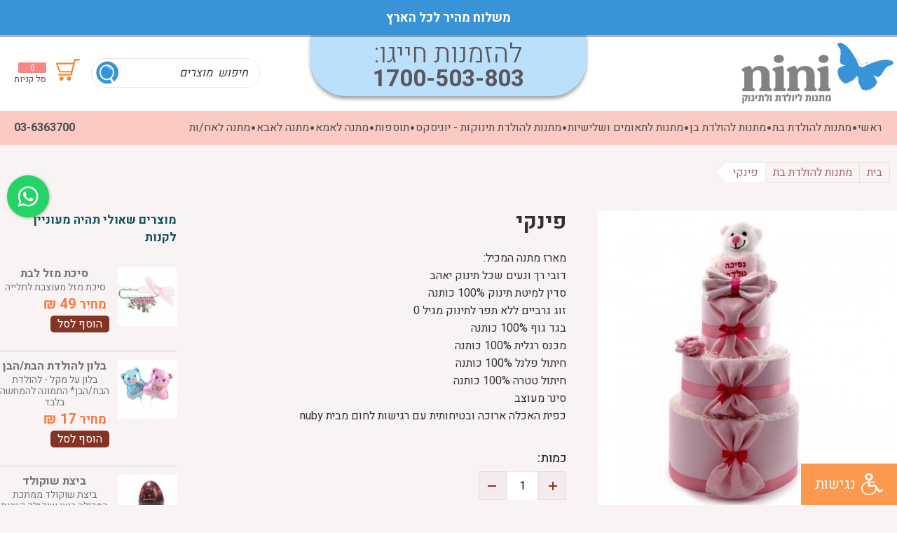

--- FILE ---
content_type: text/html; charset=utf-8
request_url: https://www.nini.co.il/%D7%A4%D7%99%D7%A0%D7%A7%D7%99/
body_size: 44241
content:
<!DOCTYPE html>  <html class="no-js" dir="rtl" lang="he">  <head>  <title>פינקי - ניני</title>  <meta charset="utf-8" />  <meta name="viewport" content="width=device-width, initial-scale=1.0" />  <meta name="description" content="פינקי - ניני מציעה מגוון מתנות ליולדת ומארזים כגון  פינקי. היכנסו לאתר להזמנות ופרטים נוספים על פינקי"/>  <meta name="keywords" content="פינקי"/><meta name="robots" content="index,follow"/><meta name="format-detection" content="telephone=no"/>  <meta property="og:title" content="פינקי - ניני ">  <meta property="og:description" content="פינקי - ניני מציעה מגוון מתנות ליולדת ומארזים כגון  פינקי. היכנסו לאתר להזמנות ופרטים נוספים על פינקי">  <meta property="og:locale" content="he_IL"/>  <meta property="og:type" content="website"/>  <meta property="og:url" content="https://www.nini.co.il/%D7%A4%D7%99%D7%A0%D7%A7%D7%99/"/>  <meta property="og:site_name" content="ניני"/>  <link rel="image_src" href="https://www.nini.co.il/media/big/בייבי-פינקי.jpg" /><link rel="canonical" href="https://www.nini.co.il/%D7%A4%D7%99%D7%A0%D7%A7%D7%99/"/>  <link rel="icon" href="https://www.nini.co.il/images/fav.png" type="image/x-icon" />  <!-- jQuery old @deprected, todo: remove files --><!-- <link rel="stylesheet" type="text/css" href="https://www.nini.co.il/fonts/opensans/stylesheet.css"/> -->  <link href="https://fonts.googleapis.com/css?family=Heebo:100,300,400,500,700,800,900&amp;subset=hebrew" rel="stylesheet">  <style>@charset "UTF-8";.slide-in-down.mui-enter,.slide-in-left.mui-enter,.slide-in-up.mui-enter,.slide-in-right.mui-enter,.slide-out-down.mui-leave,.slide-out-right.mui-leave,.slide-out-up.mui-leave,.slide-out-left.mui-leave,.fade-in.mui-enter,.fade-out.mui-leave,.hinge-in-from-top.mui-enter,.hinge-in-from-right.mui-enter,.hinge-in-from-bottom.mui-enter,.hinge-in-from-left.mui-enter,.hinge-in-from-middle-x.mui-enter,.hinge-in-from-middle-y.mui-enter,.hinge-out-from-top.mui-leave,.hinge-out-from-right.mui-leave,.hinge-out-from-bottom.mui-leave,.hinge-out-from-left.mui-leave,.hinge-out-from-middle-x.mui-leave,.hinge-out-from-middle-y.mui-leave,.scale-in-up.mui-enter,.scale-in-down.mui-enter,.scale-out-up.mui-leave,.scale-out-down.mui-leave,.spin-in.mui-enter,.spin-out.mui-leave,.spin-in-ccw.mui-enter,.spin-out-ccw.mui-leave{transition-duration:500ms;transition-timing-function:linear;}.slide-in-down.mui-enter{-webkit-transform:translateY(-100%);-ms-transform:translateY(-100%);transform:translateY(-100%);transition-property:-webkit-transform,opacity;transition-property:transform,opacity;-webkit-backface-visibility:hidden;backface-visibility:hidden;}.slide-in-down.mui-enter.mui-enter-active{-webkit-transform:translateY(0);-ms-transform:translateY(0);transform:translateY(0);}.slide-in-left.mui-enter{-webkit-transform:translateX(-100%);-ms-transform:translateX(-100%);transform:translateX(-100%);transition-property:-webkit-transform,opacity;transition-property:transform,opacity;-webkit-backface-visibility:hidden;backface-visibility:hidden;}.slide-in-left.mui-enter.mui-enter-active{-webkit-transform:translateX(0);-ms-transform:translateX(0);transform:translateX(0);}.slide-in-up.mui-enter{-webkit-transform:translateY(100%);-ms-transform:translateY(100%);transform:translateY(100%);transition-property:-webkit-transform,opacity;transition-property:transform,opacity;-webkit-backface-visibility:hidden;backface-visibility:hidden;}.slide-in-up.mui-enter.mui-enter-active{-webkit-transform:translateY(0);-ms-transform:translateY(0);transform:translateY(0);}.slide-in-right.mui-enter{-webkit-transform:translateX(100%);-ms-transform:translateX(100%);transform:translateX(100%);transition-property:-webkit-transform,opacity;transition-property:transform,opacity;-webkit-backface-visibility:hidden;backface-visibility:hidden;}.slide-in-right.mui-enter.mui-enter-active{-webkit-transform:translateX(0);-ms-transform:translateX(0);transform:translateX(0);}.slide-out-down.mui-leave{-webkit-transform:translateY(0);-ms-transform:translateY(0);transform:translateY(0);transition-property:-webkit-transform,opacity;transition-property:transform,opacity;-webkit-backface-visibility:hidden;backface-visibility:hidden;}.slide-out-down.mui-leave.mui-leave-active{-webkit-transform:translateY(-100%);-ms-transform:translateY(-100%);transform:translateY(-100%);}.slide-out-right.mui-leave{-webkit-transform:translateX(0);-ms-transform:translateX(0);transform:translateX(0);transition-property:-webkit-transform,opacity;transition-property:transform,opacity;-webkit-backface-visibility:hidden;backface-visibility:hidden;}.slide-out-right.mui-leave.mui-leave-active{-webkit-transform:translateX(100%);-ms-transform:translateX(100%);transform:translateX(100%);}.slide-out-up.mui-leave{-webkit-transform:translateY(0);-ms-transform:translateY(0);transform:translateY(0);transition-property:-webkit-transform,opacity;transition-property:transform,opacity;-webkit-backface-visibility:hidden;backface-visibility:hidden;}.slide-out-up.mui-leave.mui-leave-active{-webkit-transform:translateY(-100%);-ms-transform:translateY(-100%);transform:translateY(-100%);}.slide-out-left.mui-leave{-webkit-transform:translateX(0);-ms-transform:translateX(0);transform:translateX(0);transition-property:-webkit-transform,opacity;transition-property:transform,opacity;-webkit-backface-visibility:hidden;backface-visibility:hidden;}.slide-out-left.mui-leave.mui-leave-active{-webkit-transform:translateX(-100%);-ms-transform:translateX(-100%);transform:translateX(-100%);}.fade-in.mui-enter{opacity:0;transition-property:opacity;}.fade-in.mui-enter.mui-enter-active{opacity:1;}.fade-out.mui-leave{opacity:1;transition-property:opacity;}.fade-out.mui-leave.mui-leave-active{opacity:0;}.hinge-in-from-top.mui-enter{-webkit-transform:perspective(2000px) rotateX(-90deg);transform:perspective(2000px) rotateX(-90deg);-webkit-transform-origin:top;-ms-transform-origin:top;transform-origin:top;transition-property:-webkit-transform,opacity;transition-property:transform,opacity;opacity:0;}.hinge-in-from-top.mui-enter.mui-enter-active{-webkit-transform:perspective(2000px) rotate(0deg);transform:perspective(2000px) rotate(0deg);opacity:1;}.hinge-in-from-right.mui-enter{-webkit-transform:perspective(2000px) rotateY(-90deg);transform:perspective(2000px) rotateY(-90deg);-webkit-transform-origin:right;-ms-transform-origin:right;transform-origin:right;transition-property:-webkit-transform,opacity;transition-property:transform,opacity;opacity:0;}.hinge-in-from-right.mui-enter.mui-enter-active{-webkit-transform:perspective(2000px) rotate(0deg);transform:perspective(2000px) rotate(0deg);opacity:1;}.hinge-in-from-bottom.mui-enter{-webkit-transform:perspective(2000px) rotateX(90deg);transform:perspective(2000px) rotateX(90deg);-webkit-transform-origin:bottom;-ms-transform-origin:bottom;transform-origin:bottom;transition-property:-webkit-transform,opacity;transition-property:transform,opacity;opacity:0;}.hinge-in-from-bottom.mui-enter.mui-enter-active{-webkit-transform:perspective(2000px) rotate(0deg);transform:perspective(2000px) rotate(0deg);opacity:1;}.hinge-in-from-left.mui-enter{-webkit-transform:perspective(2000px) rotateY(90deg);transform:perspective(2000px) rotateY(90deg);-webkit-transform-origin:left;-ms-transform-origin:left;transform-origin:left;transition-property:-webkit-transform,opacity;transition-property:transform,opacity;opacity:0;}.hinge-in-from-left.mui-enter.mui-enter-active{-webkit-transform:perspective(2000px) rotate(0deg);transform:perspective(2000px) rotate(0deg);opacity:1;}.hinge-in-from-middle-x.mui-enter{-webkit-transform:perspective(2000px) rotateX(-90deg);transform:perspective(2000px) rotateX(-90deg);-webkit-transform-origin:center;-ms-transform-origin:center;transform-origin:center;transition-property:-webkit-transform,opacity;transition-property:transform,opacity;opacity:0;}.hinge-in-from-middle-x.mui-enter.mui-enter-active{-webkit-transform:perspective(2000px) rotate(0deg);transform:perspective(2000px) rotate(0deg);opacity:1;}.hinge-in-from-middle-y.mui-enter{-webkit-transform:perspective(2000px) rotateY(-90deg);transform:perspective(2000px) rotateY(-90deg);-webkit-transform-origin:center;-ms-transform-origin:center;transform-origin:center;transition-property:-webkit-transform,opacity;transition-property:transform,opacity;opacity:0;}.hinge-in-from-middle-y.mui-enter.mui-enter-active{-webkit-transform:perspective(2000px) rotate(0deg);transform:perspective(2000px) rotate(0deg);opacity:1;}.hinge-out-from-top.mui-leave{-webkit-transform:perspective(2000px) rotate(0deg);transform:perspective(2000px) rotate(0deg);-webkit-transform-origin:top;-ms-transform-origin:top;transform-origin:top;transition-property:-webkit-transform,opacity;transition-property:transform,opacity;opacity:1;}.hinge-out-from-top.mui-leave.mui-leave-active{-webkit-transform:perspective(2000px) rotateX(-90deg);transform:perspective(2000px) rotateX(-90deg);opacity:0;}.hinge-out-from-right.mui-leave{-webkit-transform:perspective(2000px) rotate(0deg);transform:perspective(2000px) rotate(0deg);-webkit-transform-origin:right;-ms-transform-origin:right;transform-origin:right;transition-property:-webkit-transform,opacity;transition-property:transform,opacity;opacity:1;}.hinge-out-from-right.mui-leave.mui-leave-active{-webkit-transform:perspective(2000px) rotateY(-90deg);transform:perspective(2000px) rotateY(-90deg);opacity:0;}.hinge-out-from-bottom.mui-leave{-webkit-transform:perspective(2000px) rotate(0deg);transform:perspective(2000px) rotate(0deg);-webkit-transform-origin:bottom;-ms-transform-origin:bottom;transform-origin:bottom;transition-property:-webkit-transform,opacity;transition-property:transform,opacity;opacity:1;}.hinge-out-from-bottom.mui-leave.mui-leave-active{-webkit-transform:perspective(2000px) rotateX(90deg);transform:perspective(2000px) rotateX(90deg);opacity:0;}.hinge-out-from-left.mui-leave{-webkit-transform:perspective(2000px) rotate(0deg);transform:perspective(2000px) rotate(0deg);-webkit-transform-origin:left;-ms-transform-origin:left;transform-origin:left;transition-property:-webkit-transform,opacity;transition-property:transform,opacity;opacity:1;}.hinge-out-from-left.mui-leave.mui-leave-active{-webkit-transform:perspective(2000px) rotateY(90deg);transform:perspective(2000px) rotateY(90deg);opacity:0;}.hinge-out-from-middle-x.mui-leave{-webkit-transform:perspective(2000px) rotate(0deg);transform:perspective(2000px) rotate(0deg);-webkit-transform-origin:center;-ms-transform-origin:center;transform-origin:center;transition-property:-webkit-transform,opacity;transition-property:transform,opacity;opacity:1;}.hinge-out-from-middle-x.mui-leave.mui-leave-active{-webkit-transform:perspective(2000px) rotateX(-90deg);transform:perspective(2000px) rotateX(-90deg);opacity:0;}.hinge-out-from-middle-y.mui-leave{-webkit-transform:perspective(2000px) rotate(0deg);transform:perspective(2000px) rotate(0deg);-webkit-transform-origin:center;-ms-transform-origin:center;transform-origin:center;transition-property:-webkit-transform,opacity;transition-property:transform,opacity;opacity:1;}.hinge-out-from-middle-y.mui-leave.mui-leave-active{-webkit-transform:perspective(2000px) rotateY(-90deg);transform:perspective(2000px) rotateY(-90deg);opacity:0;}.scale-in-up.mui-enter{-webkit-transform:scale(0.5);-ms-transform:scale(0.5);transform:scale(0.5);transition-property:-webkit-transform,opacity;transition-property:transform,opacity;opacity:0;}.scale-in-up.mui-enter.mui-enter-active{-webkit-transform:scale(1);-ms-transform:scale(1);transform:scale(1);opacity:1;}.scale-in-down.mui-enter{-webkit-transform:scale(1.5);-ms-transform:scale(1.5);transform:scale(1.5);transition-property:-webkit-transform,opacity;transition-property:transform,opacity;opacity:0;}.scale-in-down.mui-enter.mui-enter-active{-webkit-transform:scale(1);-ms-transform:scale(1);transform:scale(1);opacity:1;}.scale-out-up.mui-leave{-webkit-transform:scale(1);-ms-transform:scale(1);transform:scale(1);transition-property:-webkit-transform,opacity;transition-property:transform,opacity;opacity:1;}.scale-out-up.mui-leave.mui-leave-active{-webkit-transform:scale(1.5);-ms-transform:scale(1.5);transform:scale(1.5);opacity:0;}.scale-out-down.mui-leave{-webkit-transform:scale(1);-ms-transform:scale(1);transform:scale(1);transition-property:-webkit-transform,opacity;transition-property:transform,opacity;opacity:1;}.scale-out-down.mui-leave.mui-leave-active{-webkit-transform:scale(0.5);-ms-transform:scale(0.5);transform:scale(0.5);opacity:0;}.spin-in.mui-enter{-webkit-transform:rotate(-0.75turn);-ms-transform:rotate(-0.75turn);transform:rotate(-0.75turn);transition-property:-webkit-transform,opacity;transition-property:transform,opacity;opacity:0;}.spin-in.mui-enter.mui-enter-active{-webkit-transform:rotate(0);-ms-transform:rotate(0);transform:rotate(0);opacity:1;}.spin-out.mui-leave{-webkit-transform:rotate(0);-ms-transform:rotate(0);transform:rotate(0);transition-property:-webkit-transform,opacity;transition-property:transform,opacity;opacity:1;}.spin-out.mui-leave.mui-leave-active{-webkit-transform:rotate(0.75turn);-ms-transform:rotate(0.75turn);transform:rotate(0.75turn);opacity:0;}.spin-in-ccw.mui-enter{-webkit-transform:rotate(0.75turn);-ms-transform:rotate(0.75turn);transform:rotate(0.75turn);transition-property:-webkit-transform,opacity;transition-property:transform,opacity;opacity:0;}.spin-in-ccw.mui-enter.mui-enter-active{-webkit-transform:rotate(0);-ms-transform:rotate(0);transform:rotate(0);opacity:1;}.spin-out-ccw.mui-leave{-webkit-transform:rotate(0);-ms-transform:rotate(0);transform:rotate(0);transition-property:-webkit-transform,opacity;transition-property:transform,opacity;opacity:1;}.spin-out-ccw.mui-leave.mui-leave-active{-webkit-transform:rotate(-0.75turn);-ms-transform:rotate(-0.75turn);transform:rotate(-0.75turn);opacity:0;}.slow{transition-duration:750ms !important;}.fast{transition-duration:250ms !important;}.linear{transition-timing-function:linear !important;}.ease{transition-timing-function:ease !important;}.ease-in{transition-timing-function:ease-in !important;}.ease-out{transition-timing-function:ease-out !important;}.ease-in-out{transition-timing-function:ease-in-out !important;}.bounce-in{transition-timing-function:cubic-bezier(0.485,0.155,0.24,1.245) !important;}.bounce-out{transition-timing-function:cubic-bezier(0.485,0.155,0.515,0.845) !important;}.bounce-in-out{transition-timing-function:cubic-bezier(0.76,-0.245,0.24,1.245) !important;}.short-delay{transition-delay:300ms !important;}.long-delay{transition-delay:700ms !important;}.shake{-webkit-animation-name:shake-7;animation-name:shake-7;}@-webkit-keyframes shake-7{0%,10%,20%,30%,40%,50%,60%,70%,80%,90%{-webkit-transform:translateX(7%);transform:translateX(7%);}5%,15%,25%,35%,45%,55%,65%,75%,85%,95%{-webkit-transform:translateX(-7%);transform:translateX(-7%);}}@keyframes shake-7{0%,10%,20%,30%,40%,50%,60%,70%,80%,90%{-webkit-transform:translateX(7%);transform:translateX(7%);}5%,15%,25%,35%,45%,55%,65%,75%,85%,95%{-webkit-transform:translateX(-7%);transform:translateX(-7%);}}.spin-cw{-webkit-animation-name:spin-cw-1turn;animation-name:spin-cw-1turn;}@-webkit-keyframes spin-cw-1turn{0%{-webkit-transform:rotate(-1turn);transform:rotate(-1turn);}100%{-webkit-transform:rotate(0);transform:rotate(0);}}@keyframes spin-cw-1turn{0%{-webkit-transform:rotate(-1turn);transform:rotate(-1turn);}100%{-webkit-transform:rotate(0);transform:rotate(0);}}.spin-ccw{-webkit-animation-name:spin-cw-1turn;animation-name:spin-cw-1turn;}@keyframes spin-cw-1turn{0%{-webkit-transform:rotate(0);transform:rotate(0);}100%{-webkit-transform:rotate(1turn);transform:rotate(1turn);}}.wiggle{-webkit-animation-name:wiggle-7deg;animation-name:wiggle-7deg;}@-webkit-keyframes wiggle-7deg{40%,50%,60%{-webkit-transform:rotate(7deg);transform:rotate(7deg);}35%,45%,55%,65%{-webkit-transform:rotate(-7deg);transform:rotate(-7deg);}0%,30%,70%,100%{-webkit-transform:rotate(0);transform:rotate(0);}}@keyframes wiggle-7deg{40%,50%,60%{-webkit-transform:rotate(7deg);transform:rotate(7deg);}35%,45%,55%,65%{-webkit-transform:rotate(-7deg);transform:rotate(-7deg);}0%,30%,70%,100%{-webkit-transform:rotate(0);transform:rotate(0);}}.infinite{-webkit-animation-iteration-count:infinite;animation-iteration-count:infinite;}.slow{-webkit-animation-duration:750ms !important;animation-duration:750ms !important;}.fast{-webkit-animation-duration:250ms !important;animation-duration:250ms !important;}.linear{-webkit-animation-timing-function:linear !important;animation-timing-function:linear !important;}.ease{-webkit-animation-timing-function:ease !important;animation-timing-function:ease !important;}.ease-in{-webkit-animation-timing-function:ease-in !important;animation-timing-function:ease-in !important;}.ease-out{-webkit-animation-timing-function:ease-out !important;animation-timing-function:ease-out !important;}.ease-in-out{-webkit-animation-timing-function:ease-in-out !important;animation-timing-function:ease-in-out !important;}.bounce-in{-webkit-animation-timing-function:cubic-bezier(0.485,0.155,0.24,1.245) !important;animation-timing-function:cubic-bezier(0.485,0.155,0.24,1.245) !important;}.bounce-out{-webkit-animation-timing-function:cubic-bezier(0.485,0.155,0.515,0.845) !important;animation-timing-function:cubic-bezier(0.485,0.155,0.515,0.845) !important;}.bounce-in-out{-webkit-animation-timing-function:cubic-bezier(0.76,-0.245,0.24,1.245) !important;animation-timing-function:cubic-bezier(0.76,-0.245,0.24,1.245) !important;}.short-delay{-webkit-animation-delay:300ms !important;animation-delay:300ms !important;}.long-delay{-webkit-animation-delay:700ms !important;animation-delay:700ms !important;}html{font-family:sans-serif;-ms-text-size-adjust:100%;-webkit-text-size-adjust:100%;}body{margin:0;}article,aside,details,figcaption,figure,footer,header,hgroup,main,menu,nav,section,summary{display:block;}audio,canvas,progress,video{display:inline-block;vertical-align:baseline;}audio:not([controls]){display:none;height:0;}[hidden],template{display:none;}a{background-color:transparent;}a:active,a:hover{outline:0;}abbr[title]{border-bottom:1px dotted;}b,strong{font-weight:bold;}dfn{font-style:italic;}h1{font-size:2.5em;margin:0.67em 0;}mark{background:#ff0;color:#000;}small{font-size:80%;}sub,sup{font-size:75%;line-height:0;position:relative;vertical-align:baseline;}sup{top:-0.5em;}sub{bottom:-0.25em;}img{border:0;}svg:not(:root){overflow:hidden;}figure{margin:1em 40px;}hr{box-sizing:content-box;height:0;}pre{overflow:auto;}code,kbd,pre,samp{font-family:monospace,monospace;font-size:1em;}button,input,optgroup,select,textarea{color:inherit;font:inherit;margin:0;}button{overflow:visible;}button,select{text-transform:none;}button,html input[type="button"],input[type="reset"],input[type="submit"]{-webkit-appearance:button;cursor:pointer;}button[disabled],html input[disabled]{cursor:default;}button::-moz-focus-inner,input::-moz-focus-inner{border:0;padding:0;}input{line-height:normal;}input[type="checkbox"],input[type="radio"]{box-sizing:border-box;padding:0;}input[type="number"]::-webkit-inner-spin-button,input[type="number"]::-webkit-outer-spin-button{height:auto;}input[type="search"]{-webkit-appearance:textfield;box-sizing:content-box;}input[type="search"]::-webkit-search-cancel-button,input[type="search"]::-webkit-search-decoration{-webkit-appearance:none;}fieldset{border:1px solid #c0c0c0;margin:0 2px;padding:0.35em 0.625em 0.75em;}legend{border:0;padding:0;}textarea{overflow:auto;}optgroup{font-weight:bold;}table{border-collapse:collapse;border-spacing:0;}td,th{padding:0;}.foundation-mq{font-family:"small=0em&medium=40em&large=64em&xlarge=75em&xxlarge=90em";}html{font-size:100%;box-sizing:border-box;}*,*:before,*:after{box-sizing:inherit;}body{padding:0;margin:0;font-weight:normal;line-height:1.5;color:#222222;background:#fefefe;-webkit-font-smoothing:antialiased;-moz-osx-font-smoothing:grayscale;}img{max-width:100%;height:auto;-ms-interpolation-mode:bicubic;display:inline-block;vertical-align:middle;}textarea{height:auto;min-height:50px;border-radius:3px;}select{width:100%;border-radius:3px;}#map_canvas img,#map_canvas embed,#map_canvas object,.map_canvas img,.map_canvas embed,.map_canvas object,.mqa-display img,.mqa-display embed,.mqa-display object{max-width:none !important;}button{-webkit-appearance:none;-moz-appearance:none;background:transparent;padding:0;border:0;border-radius:3px;line-height:1;}.row{margin-left:auto;margin-right:auto;}.row::before,.row::after{content:' ';display:table;}.row::after{clear:both;}.row.collapse > .column,.row.collapse > .columns{padding-left:0;padding-right:0;}.row .row{margin-left:-0.625rem;margin-right:-0.625rem;}@media screen and (min-width:40em){.row .row{margin-left:-0.9375rem;margin-right:-0.9375rem;}}.row .row.collapse{margin-left:0;margin-right:0;}.row.expanded{max-width:none;}.column,.columns{padding-left:0.625rem;padding-right:0.625rem;width:100%;float:right;}@media screen and (min-width:40em){.column,.columns{padding-left:0.9375rem;padding-right:0.9375rem;}}.column:last-child:not(:first-child),.columns:last-child:not(:first-child){float:left;}.column.end:last-child:last-child,.end.columns:last-child:last-child{float:right;}.column.row.row,.row.row.columns{float:none;}.row .column.row.row,.row .row.row.columns{padding-left:0;padding-right:0;margin-left:0;margin-right:0;}.small-1{width:4.16667%;}.small-push-1{position:relative;right:4.16667%;}.small-pull-1{position:relative;right:-4.16667%;}.small-offset-0{margin-right:0%;}.small-2{width:8.33333%;}.small-push-2{position:relative;right:8.33333%;}.small-pull-2{position:relative;right:-8.33333%;}.small-offset-1{margin-right:4.16667%;}.small-3{width:12.5%;}.small-push-3{position:relative;right:12.5%;}.small-pull-3{position:relative;right:-12.5%;}.small-offset-2{margin-right:8.33333%;}.small-4{width:16.66667%;}.small-push-4{position:relative;right:16.66667%;}.small-pull-4{position:relative;right:-16.66667%;}.small-offset-3{margin-right:12.5%;}.small-5{width:20.83333%;}.small-push-5{position:relative;right:20.83333%;}.small-pull-5{position:relative;right:-20.83333%;}.small-offset-4{margin-right:16.66667%;}.small-6{width:25%;}.small-push-6{position:relative;right:25%;}.small-pull-6{position:relative;right:-25%;}.small-offset-5{margin-right:20.83333%;}.small-7{width:29.16667%;}.small-push-7{position:relative;right:29.16667%;}.small-pull-7{position:relative;right:-29.16667%;}.small-offset-6{margin-right:25%;}.small-8{width:33.33333%;}.small-push-8{position:relative;right:33.33333%;}.small-pull-8{position:relative;right:-33.33333%;}.small-offset-7{margin-right:29.16667%;}.small-9{width:37.5%;}.small-push-9{position:relative;right:37.5%;}.small-pull-9{position:relative;right:-37.5%;}.small-offset-8{margin-right:33.33333%;}.small-10{width:41.66667%;}.small-push-10{position:relative;right:41.66667%;}.small-pull-10{position:relative;right:-41.66667%;}.small-offset-9{margin-right:37.5%;}.small-11{width:45.83333%;}.small-push-11{position:relative;right:45.83333%;}.small-pull-11{position:relative;right:-45.83333%;}.small-offset-10{margin-right:41.66667%;}.small-12{width:50%;}.small-push-12{position:relative;right:50%;}.small-pull-12{position:relative;right:-50%;}.small-offset-11{margin-right:45.83333%;}.small-13{width:54.16667%;}.small-push-13{position:relative;right:54.16667%;}.small-pull-13{position:relative;right:-54.16667%;}.small-offset-12{margin-right:50%;}.small-14{width:58.33333%;}.small-push-14{position:relative;right:58.33333%;}.small-pull-14{position:relative;right:-58.33333%;}.small-offset-13{margin-right:54.16667%;}.small-15{width:62.5%;}.small-push-15{position:relative;right:62.5%;}.small-pull-15{position:relative;right:-62.5%;}.small-offset-14{margin-right:58.33333%;}.small-16{width:66.66667%;}.small-push-16{position:relative;right:66.66667%;}.small-pull-16{position:relative;right:-66.66667%;}.small-offset-15{margin-right:62.5%;}.small-17{width:70.83333%;}.small-push-17{position:relative;right:70.83333%;}.small-pull-17{position:relative;right:-70.83333%;}.small-offset-16{margin-right:66.66667%;}.small-18{width:75%;}.small-push-18{position:relative;right:75%;}.small-pull-18{position:relative;right:-75%;}.small-offset-17{margin-right:70.83333%;}.small-19{width:79.16667%;}.small-push-19{position:relative;right:79.16667%;}.small-pull-19{position:relative;right:-79.16667%;}.small-offset-18{margin-right:75%;}.small-20{width:83.33333%;}.small-push-20{position:relative;right:83.33333%;}.small-pull-20{position:relative;right:-83.33333%;}.small-offset-19{margin-right:79.16667%;}.small-21{width:87.5%;}.small-push-21{position:relative;right:87.5%;}.small-pull-21{position:relative;right:-87.5%;}.small-offset-20{margin-right:83.33333%;}.small-22{width:91.66667%;}.small-push-22{position:relative;right:91.66667%;}.small-pull-22{position:relative;right:-91.66667%;}.small-offset-21{margin-right:87.5%;}.small-23{width:95.83333%;}.small-push-23{position:relative;right:95.83333%;}.small-pull-23{position:relative;right:-95.83333%;}.small-offset-22{margin-right:91.66667%;}.small-24{width:100%;}.small-offset-23{margin-right:95.83333%;}.small-up-1 > .column,.small-up-1 > .columns{width:100%;float:right;}.small-up-1 > .column:nth-of-type(1n),.small-up-1 > .columns:nth-of-type(1n){clear:none;}.small-up-1 > .column:nth-of-type(1n+1),.small-up-1 > .columns:nth-of-type(1n+1){clear:both;}.small-up-1 > .column:last-child,.small-up-1 > .columns:last-child{float:left;}.small-up-2 > .column,.small-up-2 > .columns{width:50%;float:right;}.small-up-2 > .column:nth-of-type(1n),.small-up-2 > .columns:nth-of-type(1n){clear:none;}.small-up-2 > .column:nth-of-type(2n+1),.small-up-2 > .columns:nth-of-type(2n+1){clear:both;}.small-up-2 > .column:last-child,.small-up-2 > .columns:last-child{float:left;}.small-up-3 > .column,.small-up-3 > .columns{width:33.33333%;float:right;}.small-up-3 > .column:nth-of-type(1n),.small-up-3 > .columns:nth-of-type(1n){clear:none;}.small-up-3 > .column:nth-of-type(3n+1),.small-up-3 > .columns:nth-of-type(3n+1){clear:both;}.small-up-3 > .column:last-child,.small-up-3 > .columns:last-child{float:left;}.small-up-4 > .column,.small-up-4 > .columns{width:25%;float:right;}.small-up-4 > .column:nth-of-type(1n),.small-up-4 > .columns:nth-of-type(1n){clear:none;}.small-up-4 > .column:nth-of-type(4n+1),.small-up-4 > .columns:nth-of-type(4n+1){clear:both;}.small-up-4 > .column:last-child,.small-up-4 > .columns:last-child{float:left;}.small-up-5 > .column,.small-up-5 > .columns{width:20%;float:right;}.small-up-5 > .column:nth-of-type(1n),.small-up-5 > .columns:nth-of-type(1n){clear:none;}.small-up-5 > .column:nth-of-type(5n+1),.small-up-5 > .columns:nth-of-type(5n+1){clear:both;}.small-up-5 > .column:last-child,.small-up-5 > .columns:last-child{float:left;}.small-up-6 > .column,.small-up-6 > .columns{width:16.66667%;float:right;}.small-up-6 > .column:nth-of-type(1n),.small-up-6 > .columns:nth-of-type(1n){clear:none;}.small-up-6 > .column:nth-of-type(6n+1),.small-up-6 > .columns:nth-of-type(6n+1){clear:both;}.small-up-6 > .column:last-child,.small-up-6 > .columns:last-child{float:left;}.small-up-7 > .column,.small-up-7 > .columns{width:14.28571%;float:right;}.small-up-7 > .column:nth-of-type(1n),.small-up-7 > .columns:nth-of-type(1n){clear:none;}.small-up-7 > .column:nth-of-type(7n+1),.small-up-7 > .columns:nth-of-type(7n+1){clear:both;}.small-up-7 > .column:last-child,.small-up-7 > .columns:last-child{float:left;}.small-up-8 > .column,.small-up-8 > .columns{width:12.5%;float:right;}.small-up-8 > .column:nth-of-type(1n),.small-up-8 > .columns:nth-of-type(1n){clear:none;}.small-up-8 > .column:nth-of-type(8n+1),.small-up-8 > .columns:nth-of-type(8n+1){clear:both;}.small-up-8 > .column:last-child,.small-up-8 > .columns:last-child{float:left;}.small-collapse > .column,.small-collapse > .columns{padding-left:0;padding-right:0;}.small-uncollapse > .column,.small-uncollapse > .columns{padding-left:0.625rem;padding-right:0.625rem;}.small-centered{float:none;margin-left:auto;margin-right:auto;}.small-uncentered,.small-push-0,.small-pull-0{position:static;margin-left:0;margin-right:0;}@media screen and (min-width:40em){.medium-1{width:4.16667%;}.medium-push-1{position:relative;right:4.16667%;}.medium-pull-1{position:relative;right:-4.16667%;}.medium-offset-0{margin-right:0%;}.medium-2{width:8.33333%;}.medium-push-2{position:relative;right:8.33333%;}.medium-pull-2{position:relative;right:-8.33333%;}.medium-offset-1{margin-right:4.16667%;}.medium-3{width:12.5%;}.medium-push-3{position:relative;right:12.5%;}.medium-pull-3{position:relative;right:-12.5%;}.medium-offset-2{margin-right:8.33333%;}.medium-4{width:16.66667%;}.medium-push-4{position:relative;right:16.66667%;}.medium-pull-4{position:relative;right:-16.66667%;}.medium-offset-3{margin-right:12.5%;}.medium-5{width:20.83333%;}.medium-push-5{position:relative;right:20.83333%;}.medium-pull-5{position:relative;right:-20.83333%;}.medium-offset-4{margin-right:16.66667%;}.medium-6{width:25%;}.medium-push-6{position:relative;right:25%;}.medium-pull-6{position:relative;right:-25%;}.medium-offset-5{margin-right:20.83333%;}.medium-7{width:29.16667%;}.medium-push-7{position:relative;right:29.16667%;}.medium-pull-7{position:relative;right:-29.16667%;}.medium-offset-6{margin-right:25%;}.medium-8{width:33.33333%;}.medium-push-8{position:relative;right:33.33333%;}.medium-pull-8{position:relative;right:-33.33333%;}.medium-offset-7{margin-right:29.16667%;}.medium-9{width:37.5%;}.medium-push-9{position:relative;right:37.5%;}.medium-pull-9{position:relative;right:-37.5%;}.medium-offset-8{margin-right:33.33333%;}.medium-10{width:41.66667%;}.medium-push-10{position:relative;right:41.66667%;}.medium-pull-10{position:relative;right:-41.66667%;}.medium-offset-9{margin-right:37.5%;}.medium-11{width:45.83333%;}.medium-push-11{position:relative;right:45.83333%;}.medium-pull-11{position:relative;right:-45.83333%;}.medium-offset-10{margin-right:41.66667%;}.medium-12{width:50%;}.medium-push-12{position:relative;right:50%;}.medium-pull-12{position:relative;right:-50%;}.medium-offset-11{margin-right:45.83333%;}.medium-13{width:54.16667%;}.medium-push-13{position:relative;right:54.16667%;}.medium-pull-13{position:relative;right:-54.16667%;}.medium-offset-12{margin-right:50%;}.medium-14{width:58.33333%;}.medium-push-14{position:relative;right:58.33333%;}.medium-pull-14{position:relative;right:-58.33333%;}.medium-offset-13{margin-right:54.16667%;}.medium-15{width:62.5%;}.medium-push-15{position:relative;right:62.5%;}.medium-pull-15{position:relative;right:-62.5%;}.medium-offset-14{margin-right:58.33333%;}.medium-16{width:66.66667%;}.medium-push-16{position:relative;right:66.66667%;}.medium-pull-16{position:relative;right:-66.66667%;}.medium-offset-15{margin-right:62.5%;}.medium-17{width:70.83333%;}.medium-push-17{position:relative;right:70.83333%;}.medium-pull-17{position:relative;right:-70.83333%;}.medium-offset-16{margin-right:66.66667%;}.medium-18{width:75%;}.medium-push-18{position:relative;right:75%;}.medium-pull-18{position:relative;right:-75%;}.medium-offset-17{margin-right:70.83333%;}.medium-19{width:79.16667%;}.medium-push-19{position:relative;right:79.16667%;}.medium-pull-19{position:relative;right:-79.16667%;}.medium-offset-18{margin-right:75%;}.medium-20{width:83.33333%;}.medium-push-20{position:relative;right:83.33333%;}.medium-pull-20{position:relative;right:-83.33333%;}.medium-offset-19{margin-right:79.16667%;}.medium-21{width:87.5%;}.medium-push-21{position:relative;right:87.5%;}.medium-pull-21{position:relative;right:-87.5%;}.medium-offset-20{margin-right:83.33333%;}.medium-22{width:91.66667%;}.medium-push-22{position:relative;right:91.66667%;}.medium-pull-22{position:relative;right:-91.66667%;}.medium-offset-21{margin-right:87.5%;}.medium-23{width:95.83333%;}.medium-push-23{position:relative;right:95.83333%;}.medium-pull-23{position:relative;right:-95.83333%;}.medium-offset-22{margin-right:91.66667%;}.medium-24{width:100%;}.medium-offset-23{margin-right:95.83333%;}.medium-up-1 > .column,.medium-up-1 > .columns{width:100%;float:right;}.medium-up-1 > .column:nth-of-type(1n),.medium-up-1 > .columns:nth-of-type(1n){clear:none;}.medium-up-1 > .column:nth-of-type(1n+1),.medium-up-1 > .columns:nth-of-type(1n+1){clear:both;}.medium-up-1 > .column:last-child,.medium-up-1 > .columns:last-child{float:left;}.medium-up-2 > .column,.medium-up-2 > .columns{width:50%;float:right;}.medium-up-2 > .column:nth-of-type(1n),.medium-up-2 > .columns:nth-of-type(1n){clear:none;}.medium-up-2 > .column:nth-of-type(2n+1),.medium-up-2 > .columns:nth-of-type(2n+1){clear:both;}.medium-up-2 > .column:last-child,.medium-up-2 > .columns:last-child{float:left;}.medium-up-3 > .column,.medium-up-3 > .columns{width:33.33333%;float:right;}.medium-up-3 > .column:nth-of-type(1n),.medium-up-3 > .columns:nth-of-type(1n){clear:none;}.medium-up-3 > .column:nth-of-type(3n+1),.medium-up-3 > .columns:nth-of-type(3n+1){clear:both;}.medium-up-3 > .column:last-child,.medium-up-3 > .columns:last-child{float:left;}.medium-up-4 > .column,.medium-up-4 > .columns{width:25%;float:right;}.medium-up-4 > .column:nth-of-type(1n),.medium-up-4 > .columns:nth-of-type(1n){clear:none;}.medium-up-4 > .column:nth-of-type(4n+1),.medium-up-4 > .columns:nth-of-type(4n+1){clear:both;}.medium-up-4 > .column:last-child,.medium-up-4 > .columns:last-child{float:left;}.medium-up-5 > .column,.medium-up-5 > .columns{width:20%;float:right;}.medium-up-5 > .column:nth-of-type(1n),.medium-up-5 > .columns:nth-of-type(1n){clear:none;}.medium-up-5 > .column:nth-of-type(5n+1),.medium-up-5 > .columns:nth-of-type(5n+1){clear:both;}.medium-up-5 > .column:last-child,.medium-up-5 > .columns:last-child{float:left;}.medium-up-6 > .column,.medium-up-6 > .columns{width:16.66667%;float:right;}.medium-up-6 > .column:nth-of-type(1n),.medium-up-6 > .columns:nth-of-type(1n){clear:none;}.medium-up-6 > .column:nth-of-type(6n+1),.medium-up-6 > .columns:nth-of-type(6n+1){clear:both;}.medium-up-6 > .column:last-child,.medium-up-6 > .columns:last-child{float:left;}.medium-up-7 > .column,.medium-up-7 > .columns{width:14.28571%;float:right;}.medium-up-7 > .column:nth-of-type(1n),.medium-up-7 > .columns:nth-of-type(1n){clear:none;}.medium-up-7 > .column:nth-of-type(7n+1),.medium-up-7 > .columns:nth-of-type(7n+1){clear:both;}.medium-up-7 > .column:last-child,.medium-up-7 > .columns:last-child{float:left;}.medium-up-8 > .column,.medium-up-8 > .columns{width:12.5%;float:right;}.medium-up-8 > .column:nth-of-type(1n),.medium-up-8 > .columns:nth-of-type(1n){clear:none;}.medium-up-8 > .column:nth-of-type(8n+1),.medium-up-8 > .columns:nth-of-type(8n+1){clear:both;}.medium-up-8 > .column:last-child,.medium-up-8 > .columns:last-child{float:left;}.medium-collapse > .column,.medium-collapse > .columns{padding-left:0;padding-right:0;}.medium-uncollapse > .column,.medium-uncollapse > .columns{padding-left:0.9375rem;padding-right:0.9375rem;}.medium-centered{float:none;margin-left:auto;margin-right:auto;}.medium-uncentered,.medium-push-0,.medium-pull-0{position:static;margin-left:0;margin-right:0;}}@media screen and (min-width:64.063em){.large-1{width:4.16667%;}.large-push-1{position:relative;right:4.16667%;}.large-pull-1{position:relative;right:-4.16667%;}.large-offset-0{margin-right:0%;}.large-2{width:8.33333%;}.large-push-2{position:relative;right:8.33333%;}.large-pull-2{position:relative;right:-8.33333%;}.large-offset-1{margin-right:4.16667%;}.large-3{width:12.5%;}.large-push-3{position:relative;right:12.5%;}.large-pull-3{position:relative;right:-12.5%;}.large-offset-2{margin-right:8.33333%;}.large-4{width:16.66667%;}.large-push-4{position:relative;right:16.66667%;}.large-pull-4{position:relative;right:-16.66667%;}.large-offset-3{margin-right:12.5%;}.large-5{width:20.83333%;}.large-push-5{position:relative;right:20.83333%;}.large-pull-5{position:relative;right:-20.83333%;}.large-offset-4{margin-right:16.66667%;}.large-6{width:25%;}.large-push-6{position:relative;right:25%;}.large-pull-6{position:relative;right:-25%;}.large-offset-5{margin-right:20.83333%;}.large-7{width:29.16667%;}.large-push-7{position:relative;right:29.16667%;}.large-pull-7{position:relative;right:-29.16667%;}.large-offset-6{margin-right:25%;}.large-8{width:33.33333%;}.large-push-8{position:relative;right:33.33333%;}.large-pull-8{position:relative;right:-33.33333%;}.large-offset-7{margin-right:29.16667%;}.large-9{width:37.5%;}.large-push-9{position:relative;right:37.5%;}.large-pull-9{position:relative;right:-37.5%;}.large-offset-8{margin-right:33.33333%;}.large-10{width:41.66667%;}.large-push-10{position:relative;right:41.66667%;}.large-pull-10{position:relative;right:-41.66667%;}.large-offset-9{margin-right:37.5%;}.large-11{width:45.83333%;}.large-push-11{position:relative;right:45.83333%;}.large-pull-11{position:relative;right:-45.83333%;}.large-offset-10{margin-right:41.66667%;}.large-12{width:50%;}.large-push-12{position:relative;right:50%;}.large-pull-12{position:relative;right:-50%;}.large-offset-11{margin-right:45.83333%;}.large-13{width:54.16667%;}.large-push-13{position:relative;right:54.16667%;}.large-pull-13{position:relative;right:-54.16667%;}.large-offset-12{margin-right:50%;}.large-14{width:58.33333%;}.large-push-14{position:relative;right:58.33333%;}.large-pull-14{position:relative;right:-58.33333%;}.large-offset-13{margin-right:54.16667%;}.large-15{width:62.5%;}.large-push-15{position:relative;right:62.5%;}.large-pull-15{position:relative;right:-62.5%;}.large-offset-14{margin-right:58.33333%;}.large-16{width:66.66667%;}.large-push-16{position:relative;right:66.66667%;}.large-pull-16{position:relative;right:-66.66667%;}.large-offset-15{margin-right:62.5%;}.large-17{width:70.83333%;}.large-push-17{position:relative;right:70.83333%;}.large-pull-17{position:relative;right:-70.83333%;}.large-offset-16{margin-right:66.66667%;}.large-18{width:75%;}.large-push-18{position:relative;right:75%;}.large-pull-18{position:relative;right:-75%;}.large-offset-17{margin-right:70.83333%;}.large-19{width:79.16667%;}.large-push-19{position:relative;right:79.16667%;}.large-pull-19{position:relative;right:-79.16667%;}.large-offset-18{margin-right:75%;}.large-20{width:83.33333%;}.large-push-20{position:relative;right:83.33333%;}.large-pull-20{position:relative;right:-83.33333%;}.large-offset-19{margin-right:79.16667%;}.large-21{width:87.5%;}.large-push-21{position:relative;right:87.5%;}.large-pull-21{position:relative;right:-87.5%;}.large-offset-20{margin-right:83.33333%;}.large-22{width:91.66667%;}.large-push-22{position:relative;right:91.66667%;}.large-pull-22{position:relative;right:-91.66667%;}.large-offset-21{margin-right:87.5%;}.large-23{width:95.83333%;}.large-push-23{position:relative;right:95.83333%;}.large-pull-23{position:relative;right:-95.83333%;}.large-offset-22{margin-right:91.66667%;}.large-24{width:100%;}.large-offset-23{margin-right:95.83333%;}.large-up-1 > .column,.large-up-1 > .columns{width:100%;float:right;}.large-up-1 > .column:nth-of-type(1n),.large-up-1 > .columns:nth-of-type(1n){clear:none;}.large-up-1 > .column:nth-of-type(1n+1),.large-up-1 > .columns:nth-of-type(1n+1){clear:both;}.large-up-1 > .column:last-child,.large-up-1 > .columns:last-child{float:left;}.large-up-2 > .column,.large-up-2 > .columns{width:50%;float:right;}.large-up-2 > .column:nth-of-type(1n),.large-up-2 > .columns:nth-of-type(1n){clear:none;}.large-up-2 > .column:nth-of-type(2n+1),.large-up-2 > .columns:nth-of-type(2n+1){clear:both;}.large-up-2 > .column:last-child,.large-up-2 > .columns:last-child{float:left;}.large-up-3 > .column,.large-up-3 > .columns{width:33.33333%;float:right;}.large-up-3 > .column:nth-of-type(1n),.large-up-3 > .columns:nth-of-type(1n){clear:none;}.large-up-3 > .column:nth-of-type(3n+1),.large-up-3 > .columns:nth-of-type(3n+1){clear:both;}.large-up-3 > .column:last-child,.large-up-3 > .columns:last-child{float:left;}.large-up-4 > .column,.large-up-4 > .columns{width:25%;float:right;}.large-up-4 > .column:nth-of-type(1n),.large-up-4 > .columns:nth-of-type(1n){clear:none;}.large-up-4 > .column:nth-of-type(4n+1),.large-up-4 > .columns:nth-of-type(4n+1){clear:both;}.large-up-4 > .column:last-child,.large-up-4 > .columns:last-child{float:left;}.large-up-5 > .column,.large-up-5 > .columns{width:20%;float:right;}.large-up-5 > .column:nth-of-type(1n),.large-up-5 > .columns:nth-of-type(1n){clear:none;}.large-up-5 > .column:nth-of-type(5n+1),.large-up-5 > .columns:nth-of-type(5n+1){clear:both;}.large-up-5 > .column:last-child,.large-up-5 > .columns:last-child{float:left;}.large-up-6 > .column,.large-up-6 > .columns{width:16.66667%;float:right;}.large-up-6 > .column:nth-of-type(1n),.large-up-6 > .columns:nth-of-type(1n){clear:none;}.large-up-6 > .column:nth-of-type(6n+1),.large-up-6 > .columns:nth-of-type(6n+1){clear:both;}.large-up-6 > .column:last-child,.large-up-6 > .columns:last-child{float:left;}.large-up-7 > .column,.large-up-7 > .columns{width:14.28571%;float:right;}.large-up-7 > .column:nth-of-type(1n),.large-up-7 > .columns:nth-of-type(1n){clear:none;}.large-up-7 > .column:nth-of-type(7n+1),.large-up-7 > .columns:nth-of-type(7n+1){clear:both;}.large-up-7 > .column:last-child,.large-up-7 > .columns:last-child{float:left;}.large-up-8 > .column,.large-up-8 > .columns{width:12.5%;float:right;}.large-up-8 > .column:nth-of-type(1n),.large-up-8 > .columns:nth-of-type(1n){clear:none;}.large-up-8 > .column:nth-of-type(8n+1),.large-up-8 > .columns:nth-of-type(8n+1){clear:both;}.large-up-8 > .column:last-child,.large-up-8 > .columns:last-child{float:left;}.large-collapse > .column,.large-collapse > .columns{padding-left:0;padding-right:0;}.large-uncollapse > .column,.large-uncollapse > .columns{padding-left:0.9375rem;padding-right:0.9375rem;}.large-centered{float:none;margin-left:auto;margin-right:auto;}.large-uncentered,.large-push-0,.large-pull-0{position:static;margin-left:0;margin-right:0;}}div,dl,dt,dd,ul,ol,li,h1,h2,h3,h4,h5,h6,pre,form,p,blockquote,th,td{margin:0;padding:0;}p{font-size:inherit;line-height:1.6;margin-bottom:1rem;text-rendering:optimizeLegibility;}em,i{font-style:italic;line-height:inherit;}strong,b{font-weight:bold;line-height:inherit;}small{font-size:80%;line-height:inherit;}@media screen and (min-width:40em){}a{text-decoration:none;line-height:inherit;cursor:pointer;}a:hover,a:focus{}a img{border:0;}hr{height:0;border-right:0;border-top:0;border-bottom:1px solid #cacaca;border-left:0;margin:1.25rem auto;clear:both;}ul,ol,dl{line-height:1.6;margin-bottom:1rem;list-style-position:outside;}li{font-size:inherit;}ul{list-style-type:disc;margin-right:1.25rem;}ol{margin-right:1.25rem;}ul ul,ol ul,ul ol,ol ol{margin-right:1.25rem;margin-bottom:0;}dl{margin-bottom:1rem;}dl dt{margin-bottom:0.3rem;font-weight:bold;}blockquote{margin:0 0 1rem;padding:0.5625rem 1.25rem 0 1.1875rem;border-right:1px solid #cacaca;}blockquote,blockquote p{line-height:1.6;color:#8a8a8a;}cite{display:block;font-size:0.8125rem;color:#8a8a8a;}cite:before{content:'\2014 \0020';}abbr{color:#222222;cursor:help;border-bottom:1px dotted #0a0a0a;}code{font-family:Consolas,"Liberation Mono",Courier,monospace;font-weight:normal;color:#0a0a0a;background-color:#e6e6e6;border:1px solid #cacaca;padding:0.125rem 0.3125rem 0.0625rem;}kbd{padding:0.125rem 0.25rem 0;margin:0;background-color:#e6e6e6;color:#0a0a0a;font-family:Consolas,"Liberation Mono",Courier,monospace;}.subheader{margin-top:0.2rem;margin-bottom:0.5rem;font-weight:normal;line-height:1.4;color:#8a8a8a;}.lead{font-size:125%;line-height:1.6;}.stat{font-size:2.5rem;line-height:1;}p + .stat{margin-top:-1rem;}.no-bullet{margin-right:0;list-style:none;}.text-left{text-align:left;}.text-right{text-align:right;}.text-center{text-align:center;}.text-justify{text-align:justify;}@media screen and (min-width:40em){.medium-text-left{text-align:left;}.medium-text-right{text-align:right;}.medium-text-center{text-align:center;}.medium-text-justify{text-align:justify;}}@media screen and (min-width:64.063em){.large-text-left{text-align:left;}.large-text-right{text-align:right;}.large-text-center{text-align:center;}.large-text-justify{text-align:justify;}}.show-for-print{display:none !important;}@media print{*{background:transparent !important;color:black !important;box-shadow:none !important;text-shadow:none !important;}.show-for-print{display:block !important;}.hide-for-print{display:none !important;}table.show-for-print{display:table !important;}thead.show-for-print{display:table-header-group !important;}tbody.show-for-print{display:table-row-group !important;}tr.show-for-print{display:table-row !important;}td.show-for-print{display:table-cell !important;}th.show-for-print{display:table-cell !important;}a,a:visited{text-decoration:underline;}a[href]:after{content:" (" attr(href) ")";}.ir a:after,a[href^='javascript:']:after,a[href^='#']:after{content:'';}abbr[title]:after{content:" (" attr(title) ")";}pre,blockquote{border:1px solid #999;page-break-inside:avoid;}thead{display:table-header-group;}tr,img{page-break-inside:avoid;}img{max-width:100% !important;}@page{margin:0.5cm;}p,h2,h3{orphans:3;widows:3;}h2,h3{page-break-after:avoid;}}.button{display:inline-block;text-align:center;line-height:1;cursor:pointer;-webkit-appearance:none;transition:background-color 0.25s ease-out,color 0.25s ease-out;vertical-align:middle;border:1px solid transparent;border-radius:3px;padding:0.85em 1em;margin:0 0 1rem 0;font-size:0.9rem;background-color:#2ba6cb;color:#fff;}[data-whatinput='mouse'] .button{outline:0;}.button:hover,.button:focus{color:#fff;}.button.tiny{font-size:0.6rem;}.button.small{font-size:0.75rem;}.button.large{font-size:1.25rem;}.button.expanded{display:block;width:100%;margin-left:0;margin-right:0;}.button.primary{background-color:#2ba6cb;color:#fff;}.button.primary:hover,.button.primary:focus{background-color:#2285a2;color:#fff;}.button.secondary{background-color:#e9e9e9;color:#000;}.button.secondary:hover,.button.secondary:focus{background-color:#bababa;color:#000;}.button.success{background-color:#5da423;color:#fff;}.button.success:hover,.button.success:focus{background-color:#4a831c;color:#fff;}.button.alert{background-color:#c60f13;color:#fff;}.button.alert:hover,.button.alert:focus{background-color:#9e0c0f;color:#fff;}.button.warning{background-color:#ffae00;color:#fff;}.button.warning:hover,.button.warning:focus{background-color:#cc8b00;color:#fff;}.button.hollow{border:1px solid #2ba6cb;color:#2ba6cb;}.button.hollow,.button.hollow:hover,.button.hollow:focus{background-color:transparent;}.button.hollow:hover,.button.hollow:focus{border-color:#165366;color:#165366;}.button.hollow.primary{border:1px solid #2ba6cb;color:#2ba6cb;}.button.hollow.primary:hover,.button.hollow.primary:focus{border-color:#165366;color:#165366;}.button.hollow.secondary{border:1px solid #e9e9e9;color:#e9e9e9;}.button.hollow.secondary:hover,.button.hollow.secondary:focus{border-color:#757575;color:#757575;}.button.hollow.success{border:1px solid #5da423;color:#5da423;}.button.hollow.success:hover,.button.hollow.success:focus{border-color:#2f5212;color:#2f5212;}.button.hollow.alert{border:1px solid #c60f13;color:#c60f13;}.button.hollow.alert:hover,.button.hollow.alert:focus{border-color:#63080a;color:#63080a;}.button.hollow.warning{border:1px solid #ffae00;color:#ffae00;}.button.hollow.warning:hover,.button.hollow.warning:focus{border-color:#805700;color:#805700;}.button.disabled,.button[disabled]{opacity:0.25;cursor:not-allowed;pointer-events:none;}.button.dropdown::after{content:'';display:block;width:0;height:0;border:inset 0.4em;border-color:#fefefe transparent transparent;border-top-style:solid;position:relative;top:0.4em;float:left;margin-right:1em;display:inline-block;}.button.arrow-only::after{margin-right:0;float:none;top:0.2em;}[type='text'],[type='password'],[type='date'],[type='datetime'],[type='datetime-local'],[type='month'],[type='week'],[type='email'],[type='number'],[type='search'],[type='tel'],[type='time'],[type='url'],[type='color'],textarea{display:block;box-sizing:border-box;width:100%;height:2.4375rem;padding:0.5rem;border:1px solid #cacaca;margin:0 0 1rem;font-family:inherit;font-size:1rem;color:#0a0a0a;background-color:#fefefe;box-shadow:inset 0 1px 2px rgba(10,10,10,0.1);border-radius:3px;transition:box-shadow 0.5s,border-color 0.25s ease-in-out;-webkit-appearance:none;-moz-appearance:none;}[type='text']:focus,[type='password']:focus,[type='date']:focus,[type='datetime']:focus,[type='datetime-local']:focus,[type='month']:focus,[type='week']:focus,[type='email']:focus,[type='number']:focus,[type='search']:focus,[type='tel']:focus,[type='time']:focus,[type='url']:focus,[type='color']:focus,textarea:focus{border:1px solid #8a8a8a;background-color:#fefefe;outline:none;box-shadow:0 0 5px #cacaca;transition:box-shadow 0.5s,border-color 0.25s ease-in-out;}textarea{max-width:100%;}textarea[rows]{height:auto;}input:disabled,input[readonly],textarea:disabled,textarea[readonly]{background-color:#e6e6e6;cursor:default;}[type='submit'],[type='button']{border-radius:3px;-webkit-appearance:none;-moz-appearance:none;}input[type='search']{box-sizing:border-box;}[type='file'],[type='checkbox'],[type='radio']{margin:0 0 1rem;}[type='checkbox'] + label,[type='radio'] + label{display:inline-block;margin-right:0.5rem;margin-left:1rem;margin-bottom:0;vertical-align:baseline;}label > [type='checkbox'],label > [type='label']{margin-left:0.5rem;}[type='file']{width:100%;}label{display:block;margin:0;font-size:0.875rem;font-weight:normal;line-height:1.8;color:#0a0a0a;}label.middle{margin:0 0 1rem;padding:0.5625rem 0;}.help-text{margin-top:-0.5rem;font-size:0.8125rem;font-style:italic;color:#333;}.input-group{display:table;width:100%;margin-bottom:1rem;}.input-group >:first-child{border-radius:3px 0 0 3px;}.input-group >:last-child > *{border-radius:0 3px 3px 0;}.input-group-label,.input-group-field,.input-group-button{display:table-cell;margin:0;vertical-align:middle;}.input-group-label{text-align:center;width:1%;height:100%;padding:0 1rem;background:#e6e6e6;color:#0a0a0a;border:1px solid #cacaca;}.input-group-label:first-child{border-left:0;}.input-group-label:last-child{border-right:0;}.input-group-field{border-radius:0;height:2.5rem;}.input-group-button{height:100%;padding-top:0;padding-bottom:0;text-align:center;width:1%;}.input-group-button a,.input-group-button input,.input-group-button button{margin:0;}fieldset{border:0;padding:0;margin:0;}legend{margin-bottom:0.5rem;}.fieldset{border:1px solid #cacaca;padding:1.25rem;margin:1.125rem 0;}.fieldset legend{background:#fefefe;padding:0 0.1875rem;margin:0;margin-right:-0.1875rem;}select{height:2.4375rem;padding:0.5rem;border:1px solid #cacaca;margin:0 0 1rem;font-size:1rem;font-family:inherit;line-height:normal;color:#0a0a0a;background-color:#fefefe;border-radius:3px;-webkit-appearance:none;-moz-appearance:none;background-image:url('../css/vendor/data:image/svg+xml;utf8,<svg xmlns="http://www.w3.org/2000/svg" version="1.1" width="32" height="24" viewBox="0 0 32 24"><polygon points="0,0 32,0 16,24" style="fill:rgb%2851,51,51%29"></polygon></svg>');background-size:9px 6px;background-position:left 0.5rem center;background-repeat:no-repeat;}select:disabled{background-color:#e6e6e6;cursor:default;}select::-ms-expand{display:none;}select[multiple]{height:auto;}.is-invalid-input:not(:focus){background-color:rgba(198,15,19,0.1);border-color:#c60f13;}.is-invalid-label{color:#c60f13;}.form-error{display:none;margin-top:-0.5rem;margin-bottom:1rem;font-size:0.75rem;font-weight:bold;color:#c60f13;}.form-error.is-visible{display:block;}.hide{display:none !important;}.invisible{visibility:hidden;}@media screen and (min-width:0em) and (max-width:39.9375em){.hide-for-small-only{display:none !important;}}@media screen and (max-width:0em),screen and (min-width:40em){.show-for-small-only{display:none !important;}}@media screen and (min-width:40em){.hide-for-medium{display:none !important;}}@media screen and (max-width:39.9375em){.show-for-medium{display:none !important;}}@media screen and (min-width:40em) and (max-width:63.9375em){.hide-for-medium-only{display:none !important;}}@media screen and (max-width:39.9375em),screen and (min-width:64.063em){.show-for-medium-only{display:none !important;}}@media screen and (min-width:64.063em){.hide-for-large{display:none !important;}}@media screen and (max-width:63.9375em){.show-for-large{display:none !important;}}@media screen and (min-width:64.063em) and (max-width:74.9375em){.hide-for-large-only{display:none !important;}}@media screen and (max-width:63.9375em),screen and (min-width:75em){.show-for-large-only{display:none !important;}}.show-for-sr,.show-on-focus{position:absolute !important;width:1px;height:1px;overflow:hidden;clip:rect(0,0,0,0);}.show-on-focus:active,.show-on-focus:focus{position:static !important;height:auto;width:auto;overflow:visible;clip:auto;}.show-for-landscape,.hide-for-portrait{display:block !important;}@media screen and (orientation:landscape){.show-for-landscape,.hide-for-portrait{display:block !important;}}@media screen and (orientation:portrait){.show-for-landscape,.hide-for-portrait{display:none !important;}}.hide-for-landscape,.show-for-portrait{display:none !important;}@media screen and (orientation:landscape){.hide-for-landscape,.show-for-portrait{display:none !important;}}@media screen and (orientation:portrait){.hide-for-landscape,.show-for-portrait{display:block !important;}}.float-left{float:left !important;}.float-right{float:right !important;}.float-center{display:block;margin-left:auto;margin-right:auto;}.clearfix::before,.clearfix::after{content:' ';display:table;}.clearfix::after{clear:both;}.accordion{list-style-type:none;background:#fefefe;border:1px solid #e6e6e6;border-radius:3px;margin-right:0;}.accordion-title{display:block;padding:1.25rem 1rem;line-height:1;font-size:0.75rem;color:#2ba6cb;position:relative;border-bottom:1px solid #e6e6e6;}.accordion-title:hover,.accordion-title:focus{background-color:#e6e6e6;}:last-child > .accordion-title{border-bottom-width:0;}.accordion-title::before{content:'+';position:absolute;left:1rem;top:50%;margin-top:-0.5rem;}.is-active > .accordion-title::before{content:'–';}.accordion-content{padding:1rem;display:none;border-bottom:1px solid #e6e6e6;background-color:#fefefe;}.is-accordion-submenu-parent > a{position:relative;}.is-accordion-submenu-parent > a::after{content:'';display:block;width:0;height:0;border:inset 6px;border-color:#2ba6cb transparent transparent;border-top-style:solid;position:absolute;top:50%;margin-top:-4px;right:1rem;}.is-accordion-submenu-parent[aria-expanded='true'] > a::after{-webkit-transform-origin:50% 50%;-ms-transform-origin:50% 50%;transform-origin:50% 50%;-webkit-transform:scaleY(-1);-ms-transform:scaleY(-1);transform:scaleY(-1);}.badge{display:inline-block;padding:0.3em;min-width:2.1em;font-size:0.6rem;text-align:center;border-radius:50%;background:#2ba6cb;color:#fefefe;}.badge.secondary{background:#e9e9e9;color:#0a0a0a;}.badge.success{background:#5da423;color:#fefefe;}.badge.alert{background:#c60f13;color:#fefefe;}.badge.warning{background:#ffae00;color:#fefefe;}.breadcrumbs{list-style:none;margin:0 0 1rem 0;}.breadcrumbs::before,.breadcrumbs::after{content:' ';display:table;}.breadcrumbs::after{clear:both;}.breadcrumbs li{float:right;color:#0a0a0a;font-size:0.6875rem;cursor:default;text-transform:uppercase;}.breadcrumbs li:not(:last-child)::after{color:#cacaca;content:"\\";margin:0 0.75rem;position:relative;top:1px;opacity:1;}.breadcrumbs a{color:#2ba6cb;}.breadcrumbs a:hover{text-decoration:underline;}.breadcrumbs .disabled{color:#cacaca;}.button-group{margin-bottom:1rem;font-size:0.9rem;}.button-group::before,.button-group::after{content:' ';display:table;}.button-group::after{clear:both;}.button-group .button{float:right;margin:0;font-size:inherit;}.button-group .button:not(:last-child){border-left:1px solid #fefefe;}.button-group.tiny{font-size:0.6rem;}.button-group.small{font-size:0.75rem;}.button-group.large{font-size:1.25rem;}.button-group.expanded{display:table;table-layout:fixed;width:100%;}.button-group.expanded::before,.button-group.expanded::after{display:none;}.button-group.expanded .button{display:table-cell;float:none;}.button-group.primary .button{background-color:#2ba6cb;color:#fff;}.button-group.primary .button:hover,.button-group.primary .button:focus{background-color:#2285a2;color:#fff;}.button-group.secondary .button{background-color:#e9e9e9;color:#000;}.button-group.secondary .button:hover,.button-group.secondary .button:focus{background-color:#bababa;color:#000;}.button-group.success .button{background-color:#5da423;color:#fff;}.button-group.success .button:hover,.button-group.success .button:focus{background-color:#4a831c;color:#fff;}.button-group.alert .button{background-color:#c60f13;color:#fff;}.button-group.alert .button:hover,.button-group.alert .button:focus{background-color:#9e0c0f;color:#fff;}.button-group.warning .button{background-color:#ffae00;color:#fff;}.button-group.warning .button:hover,.button-group.warning .button:focus{background-color:#cc8b00;color:#fff;}.button-group.stacked .button,.button-group.stacked-for-small .button{width:100%;}.button-group.stacked .button:not(:last-child),.button-group.stacked-for-small .button:not(:last-child){border-left:1px solid;}@media screen and (min-width:40em){.button-group.stacked-for-small .button{width:auto;}.button-group.stacked-for-small .button:not(:last-child){border-left:1px solid #fefefe;}}.callout{margin:0 0 1rem 0;padding:1rem;border:1px solid rgba(10,10,10,0.25);border-radius:3px;position:relative;color:#222222;background-color:white;}.callout >:first-child{margin-top:0;}.callout >:last-child{margin-bottom:0;}.callout.primary{background-color:#def2f8;}.callout.secondary{background-color:#fcfcfc;}.callout.success{background-color:#e6f7d9;}.callout.alert{background-color:#fcd6d6;}.callout.warning{background-color:#fff3d9;}.callout.small{padding-top:0.5rem;padding-right:0.5rem;padding-bottom:0.5rem;padding-left:0.5rem;}.callout.large{padding-top:3rem;padding-right:3rem;padding-bottom:3rem;padding-left:3rem;}.close-button{position:absolute;color:#8a8a8a;right:1rem;top:0.5rem;font-size:2em;line-height:1;cursor:pointer;}[data-whatinput='mouse'] .close-button{outline:0;}.close-button:hover,.close-button:focus{color:#0a0a0a;}.is-drilldown{position:relative;overflow:hidden;}.is-drilldown-submenu{position:absolute;top:0;right:100%;z-index:-1;height:100%;width:100%;background:#fefefe;transition:-webkit-transform 0.15s linear;transition:transform 0.15s linear;}.is-drilldown-submenu.is-active{z-index:1;display:block;-webkit-transform:translateX(100%);-ms-transform:translateX(100%);transform:translateX(100%);}.is-drilldown-submenu.is-closing{-webkit-transform:translateX(-100%);-ms-transform:translateX(-100%);transform:translateX(-100%);}.is-drilldown-submenu-parent > a{position:relative;}.is-drilldown-submenu-parent > a::after{content:'';display:block;width:0;height:0;border:inset 6px;border-color:transparent #2ba6cb transparent transparent;border-right-style:solid;position:absolute;top:50%;margin-top:-6px;left:1rem;}.js-drilldown-back::before{content:'';display:block;width:0;height:0;border:inset 6px;border-color:transparent transparent transparent #2ba6cb;border-left-style:solid;float:right;margin-left:0.75rem;margin-right:0.6rem;margin-top:14px;}.dropdown-pane{background-color:#fefefe;border:1px solid #cacaca;display:block;padding:1rem;position:absolute;visibility:hidden;width:300px;z-index:10;border-radius:3px;}.dropdown-pane.is-open{visibility:visible;}.dropdown-pane.tiny{width:100px;}.dropdown-pane.small{width:200px;}.dropdown-pane.large{width:400px;}[data-whatinput='mouse'] .dropdown.menu a{outline:0;}.dropdown.menu .is-dropdown-submenu-parent{position:relative;}.dropdown.menu .is-dropdown-submenu-parent a::after{float:left;margin-top:3px;margin-right:10px;}.dropdown.menu .is-dropdown-submenu-parent.is-down-arrow a{padding-left:1.5rem;position:relative;}.dropdown.menu .is-dropdown-submenu-parent.is-down-arrow > a::after{content:'';display:block;width:0;height:0;border:inset 5px;border-color:#2ba6cb transparent transparent;border-top-style:solid;position:absolute;top:0.825rem;left:5px;}.dropdown.menu .is-dropdown-submenu-parent.is-left-arrow > a::after{content:'';display:block;width:0;height:0;border:inset 5px;border-color:transparent #2ba6cb transparent transparent;border-right-style:solid;float:left;margin-left:0;margin-right:10px;}.dropdown.menu .is-dropdown-submenu-parent.is-right-arrow > a::after{content:'';display:block;width:0;height:0;border:inset 5px;border-color:transparent transparent transparent #2ba6cb;border-left-style:solid;}.dropdown.menu .is-dropdown-submenu-parent.is-left-arrow.opens-inner .submenu{right:0;left:auto;}.dropdown.menu .is-dropdown-submenu-parent.is-right-arrow.opens-inner .submenu{left:0;right:auto;}.dropdown.menu .is-dropdown-submenu-parent.opens-inner .submenu{top:100%;}.no-js .dropdown.menu ul{display:none;}.dropdown.menu .submenu{display:none;position:absolute;top:0;left:100%;min-width:200px;z-index:1;background:#fefefe;border:1px solid #cacaca;margin-top:-1px;}.dropdown.menu .submenu > li{width:100%;}.dropdown.menu .submenu.first-sub{top:100%;left:0;right:auto;}.dropdown.menu .submenu:not(.js-dropdown-nohover) > .is-dropdown-submenu-parent:hover > .dropdown.menu .submenu,.dropdown.menu .submenu.js-dropdown-active{display:block;}.dropdown.menu .is-dropdown-submenu-parent.opens-left .submenu{left:auto;right:100%;}.dropdown.menu.align-right .submenu.first-sub{top:100%;left:auto;right:0;}.is-dropdown-menu.vertical{width:100px;}.is-dropdown-menu.vertical.align-right{float:right;}.is-dropdown-menu.vertical > li .submenu{top:0;left:100%;}.flex-video{position:relative;height:0;padding-bottom:75%;margin-bottom:1rem;overflow:hidden;}.flex-video iframe,.flex-video object,.flex-video embed,.flex-video video{position:absolute;top:0;right:0;width:100%;height:100%;}.flex-video.widescreen{padding-bottom:56.25%;}.flex-video.vimeo{padding-top:0;}.label{display:inline-block;padding:0.33333rem 0.5rem;font-size:0.8rem;line-height:1;white-space:nowrap;cursor:default;border-radius:3px;background:#2ba6cb;color:#fefefe;}.label.secondary{background:#e9e9e9;color:#0a0a0a;}.label.success{background:#5da423;color:#fefefe;}.label.alert{background:#c60f13;color:#fefefe;}.label.warning{background:#ffae00;color:#fefefe;}.media-object{margin-bottom:1rem;display:block;}.media-object img{max-width:none;}@media screen and (min-width:0em) and (max-width:39.9375em){.media-object.stack-for-small .media-object-section{display:block;padding:0;padding-bottom:1rem;}.media-object.stack-for-small .media-object-section img{width:100%;}}.media-object-section{display:table-cell;vertical-align:top;}.media-object-section:first-child{padding-left:1rem;}.media-object-section.middle{vertical-align:middle;}.media-object-section.bottom{vertical-align:bottom;}.menu{margin:0;list-style-type:none;}.menu > li{display:table-cell;vertical-align:middle;}[data-whatinput='mouse'] .menu > li{outline:0;}.menu > li:not(.menu-text) > a{display:block;padding:0.7rem 1rem;line-height:1;}.menu input,.menu a,.menu button{margin-bottom:0;}.menu > li > a > img,.menu > li > a > i{vertical-align:middle;}.menu > li > a > span{vertical-align:middle;}.menu > li > a > img,.menu > li > a > i{display:inline-block;margin-left:0.25rem;}.menu > li{display:table-cell;}.menu.vertical > li{display:block;}@media screen and (min-width:40em){.menu.medium-horizontal > li{display:table-cell;}.menu.medium-vertical > li{display:block;}}@media screen and (min-width:64.063em){.menu.large-horizontal > li{display:table-cell;}.menu.large-vertical > li{display:block;}}.menu.simple a{padding:0;margin-left:1rem;}.menu.align-left > li{float:left;}.menu.expanded{display:table;table-layout:fixed;width:100%;}.menu.expanded > li:first-child:last-child{width:100%;}.menu.icon-top > li > a{text-align:center;}.menu.icon-top > li > a > img,.menu.icon-top > li > a > i{display:block;margin:0 auto 0.25rem;}.menu.nested{margin-right:1rem;}.menu-text{font-weight:bold;color:inherit;line-height:1;padding-top:0;padding-bottom:0;padding:0.7rem 1rem;}.no-js [data-responsive-menu] ul{display:none;}html,body{height:100%;}.off-canvas-wrapper{width:100%;overflow-x:hidden;position:relative;-webkit-backface-visibility:hidden;backface-visibility:hidden;-webkit-overflow-scrolling:auto;}.off-canvas-wrapper-inner{position:relative;width:100%;transition:-webkit-transform 0.5s ease;transition:transform 0.5s ease;}.off-canvas-wrapper-inner::before,.off-canvas-wrapper-inner::after{content:' ';display:table;}.off-canvas-wrapper-inner::after{clear:both;}.off-canvas-content,.off-canvas-content{min-height:100%;background:#fefefe;transition:-webkit-transform 0.5s ease;transition:transform 0.5s ease;-webkit-backface-visibility:hidden;backface-visibility:hidden;z-index:1;box-shadow:0 0 10px rgba(10,10,10,0.5);}.js-off-canvas-exit{display:none;position:absolute;top:0;left:0;width:100%;height:100%;background:rgba(254,254,254,0.25);cursor:pointer;transition:background 0.5s ease;}.is-off-canvas-open .js-off-canvas-exit{display:block;}.off-canvas{position:absolute;background:#e6e6e6;z-index:-1;max-height:100%;overflow-y:auto;-webkit-transform:translateX(0);-ms-transform:translateX(0);transform:translateX(0);}[data-whatinput='mouse'] .off-canvas{outline:0;}.off-canvas.position-left{left:-250px;top:0;width:250px;}.is-open-left{-webkit-transform:translateX(250px);-ms-transform:translateX(250px);transform:translateX(250px);}.off-canvas.position-right{right:-250px;top:0;width:250px;}.is-open-right{-webkit-transform:translateX(-250px);-ms-transform:translateX(-250px);transform:translateX(-250px);}@media screen and (min-width:40em){.position-left.reveal-for-medium{left:0;z-index:auto;position:fixed;}.position-left.reveal-for-medium ~ .off-canvas-content{margin-left:250px;}.position-right.reveal-for-medium{right:0;z-index:auto;position:fixed;}.position-right.reveal-for-medium ~ .off-canvas-content{margin-right:250px;}}@media screen and (min-width:64.063em){.position-left.reveal-for-large{left:0;z-index:auto;position:fixed;}.position-left.reveal-for-large ~ .off-canvas-content{margin-left:250px;}.position-right.reveal-for-large{right:0;z-index:auto;position:fixed;}.position-right.reveal-for-large ~ .off-canvas-content{margin-right:250px;}}.orbit{position:relative;}.orbit-container{position:relative;margin:0;overflow:hidden;list-style:none;}.orbit-slide{width:100%;max-height:100%;}.orbit-slide.no-motionui.is-active{top:0;left:0;}.orbit-figure{margin:0;}.orbit-image{margin:0;width:100%;max-width:100%;}.orbit-caption{position:absolute;bottom:0;width:100%;padding:1rem;margin-bottom:0;color:#fefefe;background-color:rgba(10,10,10,0.5);}.orbit-previous,.orbit-next{position:absolute;top:50%;-webkit-transform:translateY(-50%);-ms-transform:translateY(-50%);transform:translateY(-50%);z-index:10;padding:1rem;color:#fefefe;}[data-whatinput='mouse'] .orbit-previous,[data-whatinput='mouse'] .orbit-next{outline:0;}.orbit-previous:hover,.orbit-next:hover,.orbit-previous:active,.orbit-next:active,.orbit-previous:focus,.orbit-next:focus{background-color:rgba(10,10,10,0.5);}.orbit-previous{right:0;}.orbit-next{right:auto;left:0;}.orbit-bullets{position:relative;margin-top:0.8rem;margin-bottom:0.8rem;text-align:center;}[data-whatinput='mouse'] .orbit-bullets{outline:0;}.orbit-bullets button{width:1.2rem;height:1.2rem;margin:0.1rem;background-color:#cacaca;border-radius:50%;}.orbit-bullets button:hover{background-color:#8a8a8a;}.orbit-bullets button.is-active{background-color:#8a8a8a;}.pagination{margin-right:0;margin-bottom:1rem;}.pagination::before,.pagination::after{content:' ';display:table;}.pagination::after{clear:both;}.pagination li{font-size:0.875rem;margin-left:0.0625rem;display:none;border-radius:3px;}.pagination li:last-child,.pagination li:first-child{display:inline-block;}@media screen and (min-width:40em){.pagination li{display:inline-block;}}.pagination a,.pagination button{color:#0a0a0a;display:block;padding:0.1875rem 0.625rem;border-radius:3px;}.pagination a:hover,.pagination button:hover{background:#e6e6e6;}.pagination .current{padding:0.1875rem 0.625rem;background:#2ba6cb;color:#fefefe;cursor:default;}.pagination .disabled{padding:0.1875rem 0.625rem;color:#cacaca;cursor:default;}.pagination .disabled:hover{background:transparent;}.pagination .ellipsis::after{content:'…';padding:0.1875rem 0.625rem;color:#0a0a0a;}.pagination-previous a::before,.pagination-previous.disabled::before{content:'«';display:inline-block;margin-left:0.5rem;}.pagination-next a::after,.pagination-next.disabled::after{content:'»';display:inline-block;margin-right:0.5rem;}.progress{background-color:#cacaca;height:1rem;margin-bottom:1rem;border-radius:3px;}.progress.primary .progress-meter{background-color:#2ba6cb;}.progress.secondary .progress-meter{background-color:#e9e9e9;}.progress.success .progress-meter{background-color:#5da423;}.progress.alert .progress-meter{background-color:#c60f13;}.progress.warning .progress-meter{background-color:#ffae00;}.progress-meter{position:relative;display:block;width:0%;height:100%;background-color:#2ba6cb;border-radius:3px;}.progress-meter .progress-meter-text{position:absolute;top:50%;right:50%;-webkit-transform:translate(-50%,-50%);-ms-transform:translate(-50%,-50%);transform:translate(-50%,-50%);margin:0;font-size:0.75rem;font-weight:bold;color:#fefefe;white-space:nowrap;}.slider{position:relative;height:0.5rem;margin-top:1.25rem;margin-bottom:2.25rem;background-color:#e6e6e6;cursor:pointer;-webkit-user-select:none;-moz-user-select:none;-ms-user-select:none;user-select:none;-ms-touch-action:none;touch-action:none;}.slider-fill{position:absolute;top:0;left:0;display:inline-block;max-width:100%;height:0.5rem;background-color:#cacaca;transition:all 0.2s ease-in-out;}.slider-fill.is-dragging{transition:all 0s linear;}.slider-handle{position:absolute;top:50%;-webkit-transform:translateY(-50%);-ms-transform:translateY(-50%);transform:translateY(-50%);position:absolute;left:0;z-index:1;display:inline-block;width:1.4rem;height:1.4rem;background-color:#2ba6cb;transition:all 0.2s ease-in-out;-ms-touch-action:manipulation;touch-action:manipulation;border-radius:3px;}[data-whatinput='mouse'] .slider-handle{outline:0;}.slider-handle:hover{}.slider-handle.is-dragging{transition:all 0s linear;}.slider.disabled,.slider[disabled]{opacity:0.25;cursor:not-allowed;}.slider.vertical{display:inline-block;width:0.5rem;height:12.5rem;margin:0 1.25rem;-webkit-transform:scale(1,-1);-ms-transform:scale(1,-1);transform:scale(1,-1);}.slider.vertical .slider-fill{top:0;width:0.5rem;max-height:100%;}.slider.vertical .slider-handle{position:absolute;top:0;left:50%;width:1.4rem;height:1.4rem;-webkit-transform:translateX(-50%);-ms-transform:translateX(-50%);transform:translateX(-50%);}.sticky-container{position:relative;}.sticky{position:absolute;z-index:0;-webkit-transform:translate3d(0,0,0);transform:translate3d(0,0,0);}.sticky.is-stuck{position:fixed;z-index:5;}.sticky.is-stuck.is-at-top{top:0;}.sticky.is-stuck.is-at-bottom{bottom:0;}.sticky.is-anchored{position:absolute;left:auto;right:auto;}.sticky.is-anchored.is-at-bottom{bottom:0;}body.is-reveal-open{overflow:hidden;}.reveal-overlay{display:none;position:fixed;top:0;bottom:0;left:0;right:0;z-index:1005;background-color:rgba(10,10,10,0.45);overflow-y:scroll;}.reveal{display:none;z-index:1006;padding:1rem;border:1px solid #cacaca;margin:100px auto 0;background-color:#fefefe;border-radius:3px;position:absolute;overflow-y:auto;}[data-whatinput='mouse'] .reveal{outline:0;}@media screen and (min-width:40em){.reveal{min-height:0;}}.reveal .column,.reveal .columns,.reveal .columns{min-width:0;}.reveal >:last-child{margin-bottom:0;}@media screen and (min-width:40em){.reveal{width:600px;}}.reveal.collapse{padding:0;}@media screen and (min-width:40em){.reveal .reveal{left:auto;right:auto;margin:0 auto;}}@media screen and (min-width:40em){.reveal.tiny{width:30%;}}@media screen and (min-width:40em){.reveal.small{width:50%;}}@media screen and (min-width:40em){.reveal.large{width:90%;}}.reveal.full{top:0;left:0;width:100%;height:100%;height:100vh;min-height:100vh;max-width:none;margin-left:0;border:0;}.switch{margin-bottom:1rem;outline:0;position:relative;-webkit-user-select:none;-moz-user-select:none;-ms-user-select:none;user-select:none;color:#fefefe;font-weight:bold;font-size:0.875rem;}.switch-input{opacity:0;position:absolute;}.switch-paddle{background:#cacaca;cursor:pointer;display:block;position:relative;width:4rem;height:2rem;transition:all 0.25s ease-out;border-radius:3px;color:inherit;font-weight:inherit;}input + .switch-paddle{margin:0;}.switch-paddle::after{background:#fefefe;content:'';display:block;position:absolute;height:1.5rem;right:0.25rem;top:0.25rem;width:1.5rem;transition:all 0.25s ease-out;-webkit-transform:translate3d(0,0,0);transform:translate3d(0,0,0);border-radius:3px;}input:checked ~ .switch-paddle{background:#2ba6cb;}input:checked ~ .switch-paddle::after{right:2.25rem;}[data-whatinput='mouse'] input:focus ~ .switch-paddle{outline:0;}.switch-active,.switch-inactive{position:absolute;top:50%;-webkit-transform:translateY(-50%);-ms-transform:translateY(-50%);transform:translateY(-50%);}.switch-active{right:8%;display:none;}input:checked + label > .switch-active{display:block;}.switch-inactive{left:15%;}input:checked + label > .switch-inactive{display:none;}.switch.tiny .switch-paddle{width:3rem;height:1.5rem;font-size:0.625rem;}.switch.tiny .switch-paddle::after{width:1rem;height:1rem;}.switch.tiny input:checked ~ .switch-paddle:after{right:1.75rem;}.switch.small .switch-paddle{width:3.5rem;height:1.75rem;font-size:0.75rem;}.switch.small .switch-paddle::after{width:1.25rem;height:1.25rem;}.switch.small input:checked ~ .switch-paddle:after{right:2rem;}.switch.large .switch-paddle{width:5rem;height:2.5rem;font-size:1rem;}.switch.large .switch-paddle::after{width:2rem;height:2rem;}.switch.large input:checked ~ .switch-paddle:after{right:2.75rem;}table{margin-bottom:1rem;border-radius:3px;}thead,tbody,tfoot{border:1px solid #f1f1f1;background-color:#fefefe;}caption{font-weight:bold;padding:0.5rem 0.625rem 0.625rem;}thead,tfoot{background:#f8f8f8;color:#222222;}thead tr,tfoot tr{background:transparent;}thead th,thead td,tfoot th,tfoot td{padding:0.5rem 0.625rem 0.625rem;font-weight:bold;text-align:right;}tbody tr:nth-child(even){background-color:#f1f1f1;}tbody th,tbody td{padding:0.5rem 0.625rem 0.625rem;}@media screen and (max-width:63.9375em){table.stack thead{display:none;}table.stack tfoot{display:none;}table.stack tr,table.stack th,table.stack td{display:block;}table.stack td{border-top:0;}}table.scroll{display:block;width:100%;overflow-x:auto;}table.hover tr:hover{background-color:#f9f9f9;}table.hover tr:nth-of-type(even):hover{background-color:#ececec;}.tabs{margin:0;list-style-type:none;background:#fefefe;border:1px solid #e6e6e6;}.tabs::before,.tabs::after{content:' ';display:table;}.tabs::after{clear:both;}.tabs.vertical > li{width:auto;float:none;display:block;}.tabs.simple > li > a{padding:0;}.tabs.simple > li > a:hover{background:transparent;}.tabs.primary{background:#2ba6cb;}.tabs.primary > li > a{color:#fefefe;}.tabs.primary > li > a:hover,.tabs.primary > li > a:focus{background:#299ec1;}.tabs-title{float:right;}.tabs-title > a{display:block;padding:1.25rem 1.5rem;line-height:1;font-size:12px;color:#2ba6cb;}.tabs-title > a:hover{background:#fefefe;}.tabs-title > a:focus,.tabs-title > a[aria-selected='true']{background:#e6e6e6;}.tabs-content{background:#fefefe;transition:all 0.5s ease;border:1px solid #e6e6e6;border-top:0;}.tabs-content.vertical{border:1px solid #e6e6e6;border-right:0;}.tabs-panel{display:none;padding:1rem;}.tabs-panel.is-active{display:block;}.thumbnail{border:solid 4px #fefefe;box-shadow:0 0 0 1px rgba(10,10,10,0.2);display:inline-block;line-height:0;max-width:100%;transition:box-shadow 200ms ease-out;border-radius:3px;margin-bottom:1rem;}.thumbnail:hover,.thumbnail:focus{box-shadow:0 0 6px 1px rgba(43,166,203,0.5);}.title-bar{background:#0a0a0a;color:#fefefe;padding:0.5rem;}.title-bar::before,.title-bar::after{content:' ';display:table;}.title-bar::after{clear:both;}.title-bar .menu-icon{margin-right:0.25rem;margin-left:0.5rem;}.title-bar-left{float:left;}.title-bar-right{float:right;text-align:right;}.title-bar-title{font-weight:bold;vertical-align:middle;display:inline-block;}.menu-icon{position:relative;display:inline-block;vertical-align:middle;cursor:pointer;width:20px;height:16px;}.menu-icon::after{content:'';position:absolute;display:block;width:100%;height:2px;background:#fefefe;top:0;left:0;box-shadow:0 7px 0 #fefefe,0 14px 0 #fefefe;}.menu-icon:hover::after{background:#cacaca;box-shadow:0 7px 0 #cacaca,0 14px 0 #cacaca;}.has-tip{border-bottom:dotted 1px #8a8a8a;font-weight:bold;position:relative;display:inline-block;cursor:help;}.tooltip{background-color:#0a0a0a;color:#fefefe;font-size:80%;padding:0.75rem;position:absolute;z-index:10;top:calc(100% + 0.6495rem);max-width:10rem !important;border-radius:3px;}.tooltip::before{content:'';display:block;width:0;height:0;border:inset 0.75rem;border-color:transparent transparent #0a0a0a;border-bottom-style:solid;bottom:100%;position:absolute;left:50%;-webkit-transform:translateX(-50%);-ms-transform:translateX(-50%);transform:translateX(-50%);}.tooltip.top::before{content:'';display:block;width:0;height:0;border:inset 0.75rem;border-color:#0a0a0a transparent transparent;border-top-style:solid;top:100%;bottom:auto;}.tooltip.left::before{content:'';display:block;width:0;height:0;border:inset 0.75rem;border-color:transparent transparent transparent #0a0a0a;border-left-style:solid;bottom:auto;left:100%;top:50%;-webkit-transform:translateY(-50%);-ms-transform:translateY(-50%);transform:translateY(-50%);}.tooltip.right::before{content:'';display:block;width:0;height:0;border:inset 0.75rem;border-color:transparent #0a0a0a transparent transparent;border-right-style:solid;bottom:auto;left:auto;right:100%;top:50%;-webkit-transform:translateY(-50%);-ms-transform:translateY(-50%);transform:translateY(-50%);}.top-bar{padding:0.5rem;}.top-bar::before,.top-bar::after{content:' ';display:table;}.top-bar::after{clear:both;}.top-bar,.top-bar ul{background-color:#e6e6e6;}.top-bar a{color:#2ba6cb;}.top-bar input{width:200px;margin-left:1rem;}.top-bar input.button{width:auto;}@media screen and (max-width:39.9375em){.stacked-for-small .top-bar-right{width:100%;}.stacked-for-small .top-bar-left{width:100%;}}@media screen and (max-width:63.9375em){.stacked-for-medium .top-bar-right{width:100%;}.stacked-for-medium .top-bar-left{width:100%;}}@media screen and (max-width:74.9375em){.stacked-for-large .top-bar-right{width:100%;}.stacked-for-large .top-bar-left{width:100%;}}@media screen and (min-width:0em) and (max-width:39.9375em){.top-bar-right{width:100%;}.top-bar-left{width:100%;}}.top-bar-left{float:left;}.top-bar-right{float:right;}[class*="block-grid-"]{display:block;padding:0;}[class*="block-grid-"]:before,[class*="block-grid-"]:after{content:" ";display:table;}[class*="block-grid-"]:after{clear:both;}[class*="block-grid-"] > li{display:block;height:auto;float:right;padding:0 0.625rem 1.25rem;}@media only screen{.small-block-grid-1 > li{width:100%;list-style:none;}.small-block-grid-1 > li:nth-of-type(1n){clear:none;}.small-block-grid-1 > li:nth-of-type(1n+1){clear:both;}.small-block-grid-2 > li{width:50%;list-style:none;}.small-block-grid-2 > li:nth-of-type(1n){clear:none;}.small-block-grid-2 > li:nth-of-type(2n+1){clear:both;}.small-block-grid-3 > li{width:33.33333%;list-style:none;}.small-block-grid-3 > li:nth-of-type(1n){clear:none;}.small-block-grid-3 > li:nth-of-type(3n+1){clear:both;}.small-block-grid-4 > li{width:25%;list-style:none;}.small-block-grid-4 > li:nth-of-type(1n){clear:none;}.small-block-grid-4 > li:nth-of-type(4n+1){clear:both;}.small-block-grid-5 > li{width:20%;list-style:none;}.small-block-grid-5 > li:nth-of-type(1n){clear:none;}.small-block-grid-5 > li:nth-of-type(5n+1){clear:both;}.small-block-grid-6 > li{width:16.66667%;list-style:none;}.small-block-grid-6 > li:nth-of-type(1n){clear:none;}.small-block-grid-6 > li:nth-of-type(6n+1){clear:both;}.small-block-grid-7 > li{width:14.28571%;list-style:none;}.small-block-grid-7 > li:nth-of-type(1n){clear:none;}.small-block-grid-7 > li:nth-of-type(7n+1){clear:both;}.small-block-grid-8 > li{width:12.5%;list-style:none;}.small-block-grid-8 > li:nth-of-type(1n){clear:none;}.small-block-grid-8 > li:nth-of-type(8n+1){clear:both;}.small-block-grid-9 > li{width:11.11111%;list-style:none;}.small-block-grid-9 > li:nth-of-type(1n){clear:none;}.small-block-grid-9 > li:nth-of-type(9n+1){clear:both;}.small-block-grid-10 > li{width:10%;list-style:none;}.small-block-grid-10 > li:nth-of-type(1n){clear:none;}.small-block-grid-10 > li:nth-of-type(10n+1){clear:both;}.small-block-grid-11 > li{width:9.09091%;list-style:none;}.small-block-grid-11 > li:nth-of-type(1n){clear:none;}.small-block-grid-11 > li:nth-of-type(11n+1){clear:both;}.small-block-grid-12 > li{width:8.33333%;list-style:none;}.small-block-grid-12 > li:nth-of-type(1n){clear:none;}.small-block-grid-12 > li:nth-of-type(12n+1){clear:both;}}@media only screen and (min-width:40.063em){.medium-block-grid-1 > li{width:100%;list-style:none;}.medium-block-grid-1 > li:nth-of-type(1n){clear:none;}.medium-block-grid-1 > li:nth-of-type(1n+1){clear:both;}.medium-block-grid-2 > li{width:50%;list-style:none;}.medium-block-grid-2 > li:nth-of-type(1n){clear:none;}.medium-block-grid-2 > li:nth-of-type(2n+1){clear:both;}.medium-block-grid-3 > li{width:33.33333%;list-style:none;}.medium-block-grid-3 > li:nth-of-type(1n){clear:none;}.medium-block-grid-3 > li:nth-of-type(3n+1){clear:both;}.medium-block-grid-4 > li{width:25%;list-style:none;}.medium-block-grid-4 > li:nth-of-type(1n){clear:none;}.medium-block-grid-4 > li:nth-of-type(4n+1){clear:both;}.medium-block-grid-5 > li{width:20%;list-style:none;}.medium-block-grid-5 > li:nth-of-type(1n){clear:none;}.medium-block-grid-5 > li:nth-of-type(5n+1){clear:both;}.medium-block-grid-6 > li{width:16.66667%;list-style:none;}.medium-block-grid-6 > li:nth-of-type(1n){clear:none;}.medium-block-grid-6 > li:nth-of-type(6n+1){clear:both;}.medium-block-grid-7 > li{width:14.28571%;list-style:none;}.medium-block-grid-7 > li:nth-of-type(1n){clear:none;}.medium-block-grid-7 > li:nth-of-type(7n+1){clear:both;}.medium-block-grid-8 > li{width:12.5%;list-style:none;}.medium-block-grid-8 > li:nth-of-type(1n){clear:none;}.medium-block-grid-8 > li:nth-of-type(8n+1){clear:both;}.medium-block-grid-9 > li{width:11.11111%;list-style:none;}.medium-block-grid-9 > li:nth-of-type(1n){clear:none;}.medium-block-grid-9 > li:nth-of-type(9n+1){clear:both;}.medium-block-grid-10 > li{width:10%;list-style:none;}.medium-block-grid-10 > li:nth-of-type(1n){clear:none;}.medium-block-grid-10 > li:nth-of-type(10n+1){clear:both;}.medium-block-grid-11 > li{width:9.09091%;list-style:none;}.medium-block-grid-11 > li:nth-of-type(1n){clear:none;}.medium-block-grid-11 > li:nth-of-type(11n+1){clear:both;}.medium-block-grid-12 > li{width:8.33333%;list-style:none;}.medium-block-grid-12 > li:nth-of-type(1n){clear:none;}.medium-block-grid-12 > li:nth-of-type(12n+1){clear:both;}}@media only screen and (min-width:64.063em){.large-block-grid-1 > li{width:100%;list-style:none;}.large-block-grid-1 > li:nth-of-type(1n){clear:none;}.large-block-grid-1 > li:nth-of-type(1n+1){clear:both;}.large-block-grid-2 > li{width:50%;list-style:none;}.large-block-grid-2 > li:nth-of-type(1n){clear:none;}.large-block-grid-2 > li:nth-of-type(2n+1){clear:both;}.large-block-grid-3 > li{width:33.33333%;list-style:none;}.large-block-grid-3 > li:nth-of-type(1n){clear:none;}.large-block-grid-3 > li:nth-of-type(3n+1){clear:both;}.large-block-grid-4 > li{width:25%;list-style:none;}.large-block-grid-4 > li:nth-of-type(1n){clear:none;}.large-block-grid-4 > li:nth-of-type(4n+1){clear:both;}.large-block-grid-5 > li{width:20%;list-style:none;}.large-block-grid-5 > li:nth-of-type(1n){clear:none;}.large-block-grid-5 > li:nth-of-type(5n+1){clear:both;}.large-block-grid-6 > li{width:16.66667%;list-style:none;}.large-block-grid-6 > li:nth-of-type(1n){clear:none;}.large-block-grid-6 > li:nth-of-type(6n+1){clear:both;}.large-block-grid-7 > li{width:14.28571%;list-style:none;}.large-block-grid-7 > li:nth-of-type(1n){clear:none;}.large-block-grid-7 > li:nth-of-type(7n+1){clear:both;}.large-block-grid-8 > li{width:12.5%;list-style:none;}.large-block-grid-8 > li:nth-of-type(1n){clear:none;}.large-block-grid-8 > li:nth-of-type(8n+1){clear:both;}.large-block-grid-9 > li{width:11.11111%;list-style:none;}.large-block-grid-9 > li:nth-of-type(1n){clear:none;}.large-block-grid-9 > li:nth-of-type(9n+1){clear:both;}.large-block-grid-10 > li{width:10%;list-style:none;}.large-block-grid-10 > li:nth-of-type(1n){clear:none;}.large-block-grid-10 > li:nth-of-type(10n+1){clear:both;}.large-block-grid-11 > li{width:9.09091%;list-style:none;}.large-block-grid-11 > li:nth-of-type(1n){clear:none;}.large-block-grid-11 > li:nth-of-type(11n+1){clear:both;}.large-block-grid-12 > li{width:8.33333%;list-style:none;}.large-block-grid-12 > li:nth-of-type(1n){clear:none;}.large-block-grid-12 > li:nth-of-type(12n+1){clear:both;}}body{direction:rtl;background:#faf3f4 !important;}*{border:medium none;font-family:'Heebo',sans-serif;outline:medium none;}html:not([amp4ads]),html:not([amp4ads]) body{height:initial!important;}html.i-amphtml-fie>body,html.i-amphtml-singledoc>body{overflow-x:hidden!important;overflow-y:initial!important;}h1.tag{font-size:26px;}h2.tag{font-size:25px;}h3.tag{font-size:24px;}.Products .productInfo .mainPrice .pricenoraml,.productInfo .productPrice .mainPrice span{direction:ltr;}input.OPACE:hover{opacity:0.8;}ul{list-style:none; margin:0}div.Container{direction:rtl;position:relative; display:inline-block; width:100%;background-size:cover; float:right;}form{position:relative;display:inline-block;width:100%;}html.no-js .DropCategories,html.no-js .main{opacity:0;-webkit-transition:opacity .25s ease-in-out;-moz-transition:opacity .25s ease-in-out;-o-transition:opacity .25s ease-in-out;transition:opacity .25s ease-in-out;}.cresta-whatsapp-chat-box{width:60px;height:60px;display:block;position:fixed;top:250px;left:10px;cursor:pointer;text-align:center;line-height:60px;background:#25d366;border-radius:100%;-webkit-box-shadow:1px 1px 4px 0px rgba(0,0,0,0.3);-moz-box-shadow:1px 1px 4px 0px rgba(0,0,0,0.3);box-shadow:1px 1px 4px 0px rgba(0,0,0,0.3);}.cresta-whatsapp-chat-box,.cresta-whatsapp-chat-button{z-index:99;}.cresta-whatsapp-chat-box a{position:relative;display:inline-block;width:100%;height:100%;}.cresta-whatsapp-chat-box svg#whatsapp-msng-icon{width:40px;height:40px;position:absolute;top:10px;left:10px;opacity:1;overflow:hidden;-webkit-transition:opacity 160ms ease-in-out;-moz-transition:opacity 160ms ease-in-out;-o-transition:opacity 160ms ease-in-out;transition:opacity 160ms ease-in-out;}.cresta-whatsapp-chat-box svg#close-icon{opacity:0;width:20px;height:20px;position:absolute;top:20px;left:20px;-webkit-transition:opacity 160ms ease-in-out;-moz-transition:opacity 160ms ease-in-out;-o-transition:opacity 160ms ease-in-out;transition:opacity 160ms ease-in-out;}.ADV .whatsApp{padding-top:24px;}.row .row{margin-left:0;margin-right:0;padding:0;}.fontNormal{}.fontMedium{font-size:125%;}.fontLarge{font-size:150%;}.height100{height:100%;}.strip{position:absolute;top:0;left:0;height:36px;width:100%;background:#3894d7;color:#fff;text-align:center;display:flex;align-items:center;font-size:1.125em;}.strip .text-center{width:100%;}.strip .bold{font-weight:bold;}[type='text'],[type='password'],[type='date'],[type='datetime'],[type='datetime-local'],[type='month'],[type='week'],[type='email'],[type='number'],[type='search'],[type='tel'],[type='time'],[type='url'],[type='color'],textarea{font-size:1em;}[type='text'],[type='password'],[type='date'],[type='datetime'],[type='datetime-local'],[type='month'],[type='week'],[type='email'],[type='number'],[type='search'],[type='tel'],[type='time'],[type='url'],[type='color']{height:50px !important;}textarea{resize:none;}form[validating="true"] input[type="submit"]{pointer-events:none; opacity:0.7;}.id_text ul,.FCK_Default ul,.contentinfo ul{list-style:initial;padding-bottom:10px!important;margin-right:1.25rem !important;}.id_text h1,.id_text h2,.id_text h3,.id_text h4,.id_text h5,.id_text h6,.FCK_Default h1,.FCK_Default h2,.FCK_Default h3,.FCK_Default h4,.FCK_Default h5,.FCK_Default h6{padding-bottom:5px;}h4,h5,h6{font-size:1em !important;}.Fck ul{list-style:initial!important;padding-bottom:10px!important;margin-right:20px!important;}.closeproductAdded{line-height:40px;float:left;color:white;border-bottom:1px solid white;margin-right:20px; cursor:pointer;}.map iframe{pointer-events:none;}.clear{clear:both;}.MobileForm .formb{padding:0.4rem 1rem;background-color:#f6862d;fill:#fff;margin:0;}.oneRowForm .form input{width:auto;}.oneRowForm._2 .form input{width:50%;}.oneRowForm._3 .form input{width:33%;}.oneRowForm._4 .form input{width:25%;}.oneRowForm._5 .form input{width:20%;}.oneRowForm._6 .form input{width:16%;}.row{max-width:103em !important;padding:0;}.pad-0{padding:0;}.iconumtext{text-align:center;width:100%;position:relative;display:inline-block; line-height:1.3;}.textTextTop{color:#4d4d4d;font-size:1.063em;text-align:center;}.textTextBot{font-size:1.625em;color:#834449;}.ADV .Button.tel .textTextBot a{color:#f6862d;font-size:1em;font-weight:bold;}.owl-carousel{opacity:0;}.main{position:relative;display:inline-block; width:100%;float:right;}.dn{display:none !important;}.easein{transition:all 200ms ease;}.textC{text-align:center;}.textL{text-align:left;}.textR{text-align:right;}.italic{font-style:italic;}.padR-0{padding-right:0;}.LEFT{float:left !important;}.RIGHT{float:right!important;}.pad-B{padding-bottom:70px;}.padBlocks{padding:70px 0;}.height100{height:100%;}.mfp-content{background:none !important;}img.mfp-img{}.titlesBlocks{font-size:2.500em;}.titlesBlocks .tag{font-size:100%; font-weight:lighter;}.textsBlocks{font-size:1em;}.textsBlocks p:last-child{margin:0;}.id_link{display:inline-block; border:solid 1px; padding:10px 20px;transition:all 200ms ease;margin-top:40px;}.id_link:hover{}.top{display:inline-block; width:100%;}.img-holder{position:absolute;}.Header{display:inline-block; width:100%; height:442px;}.owl-header{display:inline-block !important;direction:ltr;text-align:left;position:relative; float:right;}.owl-header .item{display:inline-block;width:100%;padding:0px;-webkit-border-radius:3px;-moz-border-radius:3px;border-radius:3px;text-align:center;}.owl-header .owl-item{display:inline-block;text-align:center;}.owl-header .item img{width:100%;}.owl-header .owl-controls{text-align:center; margin:0}.owl-header .owl-buttons{}.owl-header .owl-buttons div{display:inline-block;width:80px;height:110px;}.owl-header .owl-buttons div:hover{}.owl-header .owl-prev{position:absolute;top:40%;left:0; z-index:5}.owl-prev:before{content:''; height:30px; width:30px; display:block;position:absolute; top:40px; left:28px; border:2px solid; border-right-width:0; border-bottom-width:0; transform:rotate(-45deg);-webkit-transform:rotate(-45deg);-moz-transform:rotate(-45deg);-o-transform:rotate(-45deg);-ms-transform:rotate(-45deg);}.owl-header .owl-next{position:absolute;top:40%;right:0; z-index:5}.owl-next:before{content:''; height:30px; width:30px; display:block;position:absolute; top:40px; right:28px; border:2px solid; border-left-width:0; border-top-width:0; transform:rotate(-45deg);-webkit-transform:rotate(-45deg);-moz-transform:rotate(-45deg);-o-transform:rotate(-45deg);-ms-transform:rotate(-45deg);}.owl-header .owl-pagination{display:inline-block;position:absolute;bottom:30px;left:0;text-align:center;width:100%;}.owl-header .owl-page{display:inline-block;zoom:1;}.owl-page span{display:block;width:8px;height:8px;margin:0 7px; -webkit-border-radius:20px;-moz-border-radius:20px;border-radius:20px;}.owl-page.active span,.owl-page:hover span{}.HeaderInner{display:inline-block; width:100%; position:relative; vertical-align:middle;}.owl-headerInner{display:inline-block !important;direction:ltr;text-align:left;position:relative;}.owl-headerInner .item{display:inline-block;width:100%;padding:0px; -webkit-border-radius:3px;-moz-border-radius:3px;border-radius:3px;text-align:center;}.owl-headerInner .owl-item{display:inline-block;text-align:center;}.owl-headerInner .item img{width:100%;}.owl-headerInner .item .title{display:inline-block; width:100%; text-align:center; font-weight:bold; position:absolute; bottom:0; left:0; font-size:1.2em; padding-bottom:10px; z-index:2;}.owl-headerInner .item:hover .title{line-height:80px;}.owl-headerInner .owl-controls{text-align:center; margin:0}.owl-headerInner .owl-buttons{}.owl-headerInner .owl-buttons div{display:inline-block;width:80px;height:110px;}.owl-headerInner .owl-buttons div:hover{}.owl-headerInner .owl-prev{position:absolute;top:40%;left:0; z-index:5}.owl-headerInner .owl-prev:before{content:''; height:30px; width:30px; display:block;position:absolute; top:40px; left:28px; border:2px solid; border-right-width:0; border-bottom-width:0; transform:rotate(-45deg);-webkit-transform:rotate(-45deg);-moz-transform:rotate(-45deg);-o-transform:rotate(-45deg);-ms-transform:rotate(-45deg);}.owl-headerInner .owl-next{position:absolute;top:40%;right:0; z-index:5}.owl-headerInner .owl-next:before{content:''; height:30px; width:30px; display:block;position:absolute; top:40px; right:28px; border:2px solid; border-left-width:0; border-top-width:0; transform:rotate(-45deg);-webkit-transform:rotate(-45deg);-moz-transform:rotate(-45deg);-o-transform:rotate(-45deg);-ms-transform:rotate(-45deg);}.owl-headerInner .owl-pagination{display:inline-block;position:absolute;z-index:10;bottom:30px;left:0;text-align:center;width:100%;}.owl-headerInner .owl-page{display:inline-block;zoom:1;}.owl-headerInner .owl-page span{display:block;width:8px;height:8px;margin:5px 10px; -webkit-border-radius:20px;-moz-border-radius:20px;border-radius:20px;}.owl-headerInner .owl-page.active span,.owl-headerInner .owl-page:hover span{}.HeaderTitle{display:inline-block; width:100%;font-weight:bold; text-align:center; vertical-align:middle; height:100%; margin:0 0 30px 0;}.HeaderTitleH1{display:inline-block; width:100%; font-size:2.5em; font-weight:bold; text-align:center; vertical-align:middle; height:100%; position:absolute; top:0; z-index:5;}.headerIMG{display:inline-block; width:100%;}.headerIMG img{display:inline-block; width:100%;}.Logo{display:inline-block;vertical-align:middle;text-align:right;}.Logo a{display:inline-flex;height:108px;vertical-align:middle;z-index:1;position:relative;}.Logo img{display:inline-block;vertical-align:middle;margin:auto;}.pad50{padding:0 50px;}.helper{display:inline-block;height:100%;vertical-align:middle;}.Topbar{position:fixed;display:inline-block;width:100%;top:0;left:0;z-index:999;height:207px; float:right;transition:all 200ms ease;}.topBarTop{height:108px;position:relative;display:inline-block;width:100%;float:right; background:#fff;}.topBarBott{background:#fbcac3;position:relative;display:inline-block;width:100%;float:right;height:49px;line-height:49px;border-top:1px dashed #fff;padding:0 20px;}.DropCategories{display:none; position:absolute;width:100%;top:48px;right:0;transition:all 200ms ease; background:#fff;border-bottom:1px solid #dbdbdb;}.index .Menu ul .DropCategories{display:inline-block;}.Menu ul .DropCategories .DropCategories{top:0; display:none;}.Menu ul .DropCategories li.has-dropdown:hover > .DropCategories{display:block;}.TopbarMobile .DropCategories .DropCategories a{padding-right:30px;}.TopbarMobile .DropCategories .DropCategories .DropCategories a{padding-right:45px;}.TopbarMobile .DropCategories .DropCategories .DropCategories .DropCategories a{padding-right:60px;}.menuOpacity{display:inline-block !important;}.Menu ul{height:48px; line-height:48px;}.Menu ul li{width:auto;float:right;position:relative; height:100%;}.Menu ul li .after{width:5px;height:5px;border-radius:50%;background:#4f4e4e;}.Menu ul li:first-child .after{display:none;}.Menu ul li.has-dropdown .before{transition:all 800ms ease;content:'';height:12px;width:12px;display:block;border:2px dashed #ffffff;border-right-width:0;border-bottom-width:0;position:absolute;top:37%;left:20px;margin:0;transform:rotate(-45deg) !important;-webkit-transform:rotate(-45deg) !important;-moz-transform:rotate(-45deg) !important;-o-transform:rotate(-45deg) !important;-ms-transform:rotate(-45deg) !important;}.index .Menu ul li.has-dropdown .before{transform:rotate(-135deg) !important;-webkit-transform:rotate(-135deg) !important;-moz-transform:rotate(-135deg) !important;-o-transform:rotate(-135deg) !important;-ms-transform:rotate(-135deg) !important;}.ovh{overflow:hidden;}.Menu ul li.has-dropdown .before.hez{transform:rotate(-135deg) !important;-webkit-transform:rotate(-135deg) !important;-moz-transform:rotate(-135deg) !important;-o-transform:rotate(-135deg) !important;-ms-transform:rotate(-135deg) !important;}.Menu ul li a{color:#4f4e4e; font-size:18px; width:100%;font-weight:normal;}.Menu .DropCategories ul li:last-child a{background:none;border-radius:0;height:auto;padding:0;line-height:normal;font-weight:normal;}.Menu ul li:hover > a{color:#843425;}.Menu ul.dropdown{position:relative;display:inline-block;width:100%;height:auto;line-height:normal; margin:0;background:#fff;padding-bottom:0;float:right;}.Menu ul.dropdown li{transition:all 800ms ease;width:100%;margin:0;padding-right:50px;background:#fff;height:37px;padding-bottom:0;border-bottom:1px solid #ffe3e5;display:flex;align-items:center;}.Menu ul.dropdown li .DropCategories{height:auto !important;}.Menu ul.dropdown li:last-child{border:none;}.Menu ul.dropdown li:hover > a,.Menu ul.dropdown li:hover:before,.Menu ul.dropdown li:hover:after{color:#3894d7;border-color:#3894d7;transition:all 800ms ease;}.Menu ul.dropdown li.has-dropdown:before{transition:all 800ms ease;content:'';height:11px;width:11px;display:block;border:2px dashed #c5c5c5;border-right-width:0;border-bottom-width:0;transform:rotate(-45deg);-webkit-transform:rotate(-45deg);-moz-transform:rotate(-45deg);-o-transform:rotate(-45deg);-ms-transform:rotate(-45deg);position:absolute;top:41%;left:20px;margin:0;}.Menu ul.dropdown li:after{content:'';height:36px;width:45px;display:block;position:absolute;right:0;margin:0;top:0;transition:all 800ms ease;background:url(../css/global/../../images/iconcat.png) no-repeat center center;}.Menu ul.dropdown li:hover:after{background:url(../css/global/../../images/iconcathover.png) no-repeat center center;}.Menu ul.dropdown li ul li{padding-right:25px;}.Menu ul.dropdown li ul li:after{content:none;}.Menu ul.dropdown li a{color:#a5696e;font-size:17px;pointer-events:auto;font-weight:normal;height:initial;}.Menu li.active .border{display:none;}.Menu li:hover .border{display:none;}.Menu a{display:inline-block;width:auto;font-size:1.000em;font-weight:300;padding:0 10px;}.Menu .border{display:none; width:100%; height:3px; border-radius:3px; position:absolute; bottom:0; right:0;}.linksInfo{text-align:right;border-left:solid 1px #e2e2e2;}.Sub ul{max-width:1000px;margin:0 auto;position:relative;line-height:1.4;}.Topbar .Sub li > a p{margin:10px 0 10px 0;line-height:1.2;}.Sub li{padding:0 0 0 35px;}.Sub a.mlink{font-size:18px;color:#282727;padding:0;display:inline-block;text-align:center;}.Sub a.mlink.on{color:#a57100;}.Sub a.mlink:hover{color:#a57100;}.Sub a.mlink:hover img.hover,.Sub a.mlink.on img.hover{display:inline-block;}.Sub a.mlink:hover img,.Sub a.mlink.on img{display:none;}.Sub a.mlink img.hover{display:none;}.Sub > ul > li > a.mlink{margin-top:10px;}.Sub .sep{position:absolute;left:20px;top:0;background:#e1e1e1; opacity:0;}.sep{display:inline-block;height:20px;margin:15px 0 0 0;padding:0;float:right;width:1px;position:relative;}.botBlock li:last-child .sep{display:none;}.Drop{display:inline-block;width:100%;position:fixed;top:150px;right:0;z-index:100;background:#fff;text-align:right;}figcaption{color:#fff;font-weight:normal;text-align:right;border-bottom:1px solid #3f69d4;width:100%;position:relative;display:inline-block;padding-bottom:8px;}.Drop .columns{padding:50px 20px 45px;}.Drop .columns.img{text-align:center; padding:0 !important;}.Drop .columns .img img{display:inline-block; width:auto;}.Drop .Dsep{display:inline-block; width:80px; height:1px; background:#c41830; margin-bottom:20px;}.Drop a{display:inline-block; width:100%; color:#000; font-size:1.1em; position:relative; line-height:normal; padding:0 0 4px 0; font-weight:600;}.Drop a:hover{color:#0e2a87;}.ADV li{display:inline-block; width:auto; position:relative;float:left; height:100%;}.ADV .Button{display:inline-block; width:100px; vertical-align:middle; text-align:center; cursor:pointer; position:relative;}.ADV .Button .icon{display:inline-block; position:relative; width:auto;}.ADV .Button.search .icon{background-position:0 0;}.ADV .Button.search.on .icon,.ADV .Button.search:hover .icon{background-position:-40px 0;}.ADV .Button.lang .icon{width:auto;height:auto;background:none;color:#636363;font-size:1.125em;}.ADV .Button.lang .icon::after{content:"";position:relative;border-top:6px solid green;border-top-color:inherit;border-left:6px solid transparent;border-right:6px solid transparent;display:inline-block;vertical-align:middle;margin-left:7px;}.ADV .Button.lang.on .icon,.ADV .Button.lang:hover .icon{background-position:-40px -40px;}.ADV .Button.login{}.ADV .Button.login .ButtonIcon{display:inline-block; width:100px;}.ADV .Button.login .icon{background-position:0 -80px;}.ADV .Button.login.on .icon,.ADV .Button.login:hover .icon{background-position:-40px -80px;}.ADV .Button.cart{font-size:1.125em;padding-right:7px;padding-top:50px;}.CartTop{position:relative;display:inline-block; width:100%; vertical-align:bottom;}.CartTop a:before{content:'';width:42px;height:35px;background:url(../css/global/../../images/carttopbar_new.png) no-repeat;position:relative;display:inline-block;}.ADV .Button.cart a{color:#636363;}.ADV .Button.cart .num{display:inline-block;width:83%;float:right;height:18px;color:#fff !important;vertical-align:top;font-size:16px;background:#f78688;line-height:20px;border-radius:5px;}.textCart{position:relative; display:inline-block; padding-right:10px; line-height:1;}.textCart .text{color:#834449; font-size:14px;}.ADV .Button.login:before{content:'';width:38px;height:33px;background:url(../css/global/../../images/register.png) no-repeat;position:relative;display:inline-block;border-right:1px solid #e3bfc1;margin-right:25px;}.ADV .Button.login .colorPrime{margin:0;text-align:right;line-height:1.1;padding-right:10px; font-size:16px;color:#834449;}.colorSite{color:#e02180;}.ADV .Button.login{}.ADV .Button.tel{padding:0;background:none;cursor:default;width:auto;display:inline-block;margin:0;padding-right:30px;padding-top:48px;}.ADV .Button.tel a{color:#153b9f;}.FixAccessibility{position:fixed;left:0;top:20%;width:50px;height:50px;text-align:center;background:#f5f5f5;z-index:999;}.ADV .Button.tel .num{display:inline-block;}.ADV .Button.tel .num a{line-height:40px; float:left; display:inline-block; font-size:1.3em; cursor:default;}.ADV .Button.tel .icon{background-position:-80px 0px;}.ADV .Button.tel.on .icon,.ADV .Button.tel:hover .icon{background-position:-120px 0px;}.ADV .login .active{display:none; width:240px;position:absolute;top:110px;left:-12px;z-index:10;padding:0;cursor:auto;}.ADV .login .title{display:inline-block; width:100%; line-height:34px; margin-bottom:10px !important; text-align:center; font-size:1.6em;}.ADV .login .active form{display:inline-block; width:100%; padding:0; direction:rtl;}.ADV .login .active form p{margin:10px 0;}.ADV .login .active form p a{font-size:16px; color:#767676;}.ADV .login .active form input{display:inline-block; line-height:50px; height:auto; padding:0 15px; margin:0 0 10px 0;}.ADV .login .active form input.submit{border-right-color:#e02180;border-left-color:#e02180;border-radius:0; width:100%; padding:0 50px;margin:0;background:#e02180; color:#fff;}.ADV .login .pormo{background:url(../css/global/../../images/pormo.png)no-repeat right;}.ADV .login .rashi{background:url(../css/global/../../images/rashi.png)no-repeat right;}.ADV .login .profile{background:url(../css/global/../../images/profile.png)no-repeat right;}.ADV .login .purchase{background:url(../css/global/../../images/purchase.png)no-repeat right;}.padding{padding:20px 15px;border-right:2px solid rgba(0,0,0,0.13);border-left:2px solid rgba(0,0,0,0.13);}.SideButton{position:fixed;bottom:0;right:0;background-color:#fb9a4e;padding:0.5rem 1.25rem;}.SideButton:hover{}.SideButton.accessibility{}.SideButton .Sbutton{cursor:pointer; height:43px;}.SideButton.accessibility .icon{display:inline-block;width:30px;height:100%;background:url(../css/global/../../images/icons.png) -85px -38px no-repeat;}.SideButton.contact{top:220px;}.SideButton.contact .icon{display:inline-block; width:40px; height:40px; background:url(../css/global/../../images/icons.png) -120px -40px no-repeat;cursor:pointer;}.accessibility{}.ADV .Button.SideButton.accessibility:before{content:'';width:38px;height:33px;position:relative;display:inline-block;border-right:1px solid #e3bfc1;margin-right:25px;position:absolute;left:27px;}.accessibility .active{display:none; width:100%; position:absolute; top:0; left:0; z-index:6;right:100%;bottom:0;}.accessibility .close{width:30px; height:43px; position:relative; cursor:pointer;display:flex;align-self:end;}.accessibility .close:before,.accessibility .close:after{content:''; height:2px; width:24px; display:block; position:absolute; top:20px; left:4px; transform:rotate(-45deg);-webkit-transform:rotate(-45deg);-moz-transform:rotate(-45deg);-o-transform:rotate(-45deg);-ms-transform:rotate(-45deg);}.accessibility .close:after{transform:rotate(45deg);-webkit-transform:rotate(45deg);-moz-transform:rotate(45deg);-o-transform:rotate(45deg);-ms-transform:rotate(45deg);}.accessibility .Button{cursor:pointer;}.accessibility .Button:hover{}.accessibility .b1{display:inline-block; width:30px; height:43px; background:url(../css/global/../../images/icons.png) -85px -80px no-repeat;}.accessibility .b2{display:inline-block; width:30px; height:43px; background:url(../css/global/../../images/icons.png) -125px -80px no-repeat;}.accessibility .b3{display:inline-block; width:30px; height:43px; background:url(../css/global/../../images/icons.png) -85px -120px no-repeat;}.accessibility .b4{display:inline-block; width:30px; height:43px; font-family:"Times New Roman"; text-align:center; font-size:2.1em; line-height:40px;}.accessibility .b4 *{font-family:"Times New Roman";}.accessibility .Button.A{text-align:center; height:auto; width:100%;}.accessibility .Button.A *{font-family:"Times New Roman";}.accessibility .Button.A .L{font-size:2em; line-height:30px;}.accessibility .Button.A .M{font-size:1.5em; line-height:25px;}.accessibility .Button.A .S{font-size:1em; line-height:22px;}.accessibility .Button.A:hover{}.accessibility .Button.A.on{}div#accessability_options div{height:100%;align-self:center;}div#accessability_options div[data-fontsize]{height:initial;}div#accessability_options > div{margin:0 5px;}div#accessability_options{position:absolute;left:-100%;bottom:0;background:#fff;display:flex;height:40px;align-items:center;}.SideButton.contact{}.HeaderContact{display:none; width:480px; position:absolute; top:0; left:0; z-index:6;}.HeaderContact .close{display:inline-block; width:60px; height:60px; position:relative; cursor:pointer; padding:10px; position:absolute; top:0; left:0;}.HeaderContact .close:before,.HeaderContact .close:after{content:''; height:2px; width:31px; display:block; position:absolute; top:28px; left:15px; transform:rotate(-45deg);-webkit-transform:rotate(-45deg);-moz-transform:rotate(-45deg);-o-transform:rotate(-45deg);-ms-transform:rotate(-45deg);}.HeaderContact .close:after{transform:rotate(45deg);-webkit-transform:rotate(45deg);-moz-transform:rotate(45deg);-o-transform:rotate(45deg);-ms-transform:rotate(45deg);}.HeaderContact .title{display:inline-block; width:100%; text-align:center; font-size:2.2em; padding:10px 0 0 0}.HeaderContact .subtitle{display:inline-block; width:100%; text-align:center; font-size:1em;padding:10px 0 0 0}.HeaderContact .form{display:inline-block; width:100%; padding:10px 25px 30px;}.HeaderContact .form ul{display:inline-block; text-align:center;}.HeaderContact .form li{display:inline-block; width:auto;}.HeaderContact .form form{padding:10px;}.HeaderContact .form input{display:inline-block; line-height:50px; height:auto; padding:0 15px; margin:0 0 10px 0;}.HeaderContact .form input.submit{width:100%; padding:0 50px;}.HeaderContact .form textarea{min-height:115px; resize:none;}.column:last-child:not(:first-child),.columns:last-child:not(:first-child){float:right;}.Breadcrumbs{position:relative;display:inline-block;width:100%;float:right;}.Breadcrumbs ul{list-style-type:none;margin:0 !important;padding:0;position:relative;display:inline-block;width:100%;line-height:1;}.Breadcrumbs li{float:right;}.Breadcrumbs li a{color:#5a5a5a;border:1px solid rgba(77,77,77,0.10);border-left:none;margin:0;padding:2px 10px;}.Breadcrumbs li a.active{position:relative; background:#fff;}.Breadcrumbs li a.active:before{content:'';position:absolute;top:4px;left:-12px;width:20px;height:20px;border-right:1px solid rgba(77,77,77,0.10);border-top:1px solid rgba(77,77,77,0.10);transform:rotate(-135deg);background:#fff;}.Breadcrumbs .sep{display:inline-block;width:auto;margin:0 7px;font-size:1em;vertical-align:top;}.contentPage{padding-top:30px; padding-bottom:30px;}.titlePage{display:inline-block;width:100%;font-size:32px;margin:10px 0;color:#4d4d4d;border-bottom:1px solid rgba(77,77,77,0.25);margin-bottom:20px;margin-bottom:50px !important;}.titlePage h1{font-size:100%; font-weight:normal;}.Fck{font-size:1em;}footer{display:inline-block; width:100%; position:relative; float:right;}footer .row{padding:0 130px;}.Bottombar > .row{padding:0;}.MainFooter{display:inline-block;width:100%;margin:0;direction:rtl;text-align:right;float:right;padding:15px 0 0;}.BannerForm{display:inline-block; width:100%; text-align:center; padding:40px 0;float:right;}.BannerForm .row{padding:0 8%;}.BannerForm .title{display:inline-block; width:100%; font-size:24px;text-align:center; margin-bottom:30px;}.BannerForm .form ul{display:inline-block; text-align:center;}.BannerForm .form li{display:inline-block; width:auto;}.BannerForm .form form{padding:10px;}.BannerForm .form input{border:none; box-shadow:none; display:inline-block;line-height:50px; height:auto; padding:0 15px; margin:0 0 10px 0;}.BannerForm .form input.submit{width:100%; padding:0 50px;}.BannerForm .form textarea{min-height:115px; resize:none;}.Related .info,.Related .item a{position:relative;display:inline-block;width:100%;}.Related .info{direction:rtl; background:#fff;color:#767676;padding:10px 20px;}.PopBannerForm{display:none; width:280px; text-align:center; padding:0; position:fixed; bottom:-380px; left:0; z-index:200; box-shadow:0px 0px 30px 0 rgba(0,0,0,0.3);-webkit-transition:all .25s;-moz-transition:all .25s;-ms-transition:all .25s;-o-transition:all .25s;transition:all .25s;}.PopBannerForm .row{padding:0; position:relative;}.PopBannerForm .title{display:inline-block; font-size:1.1em; line-height:1.7; text-align:center; margin-bottom:5px;}.PopBannerForm .DISP{display:none;}.PopBannerForm .title a{color:#e02180;}.PopBannerForm .Form{display:inline-block; width:100%; float:right; text-align:center; padding-top:20px; padding-bottom:0;}.PopBannerForm .Form ul{display:inline-block; text-align:center;}.PopBannerForm .Form li{display:inline-block; width:auto;}.PopBannerForm .Form form{padding:10px 20px;}.PopBannerForm .Form input{display:inline-block; line-height:50px; height:auto; padding:0 15px; margin:0 0 10px 0;border-radius:0;}.PopBannerForm .Form input.submit{width:100%;}.PopBannerForm .Form textarea{min-height:115px; resize:none;}.PopBannerForm.stayClosed{bottom:-70px;}.PopBannerForm .Form{}.PopBannerForm .MobileForm{display:none; width:100%; padding:10px; float:right;}.PopBannerForm .MobileForm .title{display:inline-block; font-size:1.5em; line-height:40px; text-align:center;}.PopBannerForm .MobileForm .Button{display:inline-block; width:100%; font-size:1.2em; border-radius:5px; text-align:center; cursor:pointer; padding:7px 0;}.PopBannerForm .Form input[type="submit"]{font-size:1.5em;padding:2px 0.625rem;margin-top:10px;border-radius:5px;}.PopBannerForm.middlePos .MobileForm{display:inline-block;}.PopBannerForm.middlePos .Form{display:none;}.PopBannerForm .column,.PopBannerForm .columns{padding-left:0.4rem; padding-right:0.4rem;}.PopBannerForm .Close{display:inline-block; width:60px; height:45px; cursor:pointer; position:absolute; top:-45px; left:0; z-index:5; border-top-left-radius:100%; border-top-right-radius:100%; background:rgba(0,0,0,0.7);}.PopBannerForm .Close:before,.PopBannerForm .Close:after{content:''; height:3px; width:25px; display:block; border-radius:10px;-webkit-border-radius:10px;-moz-border-radius:10px; position:absolute; top:23px; left:18px; transform:rotate(-45deg);-webkit-transform:rotate(-45deg);-moz-transform:rotate(-45deg);-o-transform:rotate(-45deg);-ms-transform:rotate(-45deg);}.PopBannerForm .Close:after{transform:rotate(45deg);-webkit-transform:rotate(45deg);-moz-transform:rotate(45deg);-o-transform:rotate(45deg);-ms-transform:rotate(45deg);}.PopBannerForm .Open{display:none; width:60px; height:45px; cursor:pointer; position:absolute; top:-45px; left:0; z-index:5; border-top-left-radius:100%; border-top-right-radius:100%;}.PopBannerForm .Open:before{content:''; height:20px; width:20px; display:block; border:3px solid #fff; border-left-width:0; border-bottom-width:0; transform:rotate(-45deg);-webkit-transform:rotate(-45deg);-moz-transform:rotate(-45deg);-o-transform:rotate(-45deg);-ms-transform:rotate(-45deg); position:absolute; top:17px; left:20px;}.MainFooter .FooterInfo{border-color:#f5f5f5;position:relative;display:inline-block;width:100%;float:right;margin:50px 0;}.imgPays{padding-bottom:10px; border-bottom:1px solid #faf3f4;}.MainFooter .area{display:inline-block;width:100%;padding:0 50px 30px 50px;border-right:5px solid #f7edef;min-height:265px;padding-right:7%;}.MainFooter .boxInfo:nth-child(1) .area{}.MainFooter .boxInfo2 .area{}.MainFooter .boxInfo2:last-child .area{}.MainFooter .area .title{display:inline-block; width:100%; font-size:1.125em; margin-bottom:10px; font-weight:bold;}.MainFooter .area .text{display:inline-block; width:100%; font-size:16px; margin-bottom:15px;}.MainFooter .area .text p{margin:0;}.MainFooter .area ul{display:inline-block; width:100%; margin:0; padding:0;}.MainFooter .area li{display:inline-block; width:100%; padding:0; margin:0 0 5px 0;}.MainFooter .area a{display:inline-block; width:auto; font-size:16px;}.MainFooter .area a.active{}.MainFooter .area a:hover{}.linkToPage{position:relative;border:1px solid #fff;padding:10px 0;text-align:center;}.MainFooter .area .linkToPage a{position:relative;display:inline-block; width:100%; height:100%; color:#fff;}.MainFooter .area .linkToPage a:hover{color:#fff;}.MainFooter .area .linkToPage a:before{content:'';height:10px;width:10px;display:block;border:2px solid;border-right-width:0;border-bottom-width:0;transform:rotate(-45deg);-webkit-transform:rotate(-45deg);-moz-transform:rotate(-45deg);-o-transform:rotate(-45deg);-ms-transform:rotate(-45deg);position:absolute;top:50%;left:20px;margin:-5px 0 0 0;}.MainFooter .area .linkToPage a:after{content:'';height:2px;width:20px;background:#fff;position:absolute;top:49%;left:20px;}.MainFooter .social{display:inline-block; width:100%; text-align:center;}.MainFooter .social a{display:inline-block;width:60px;height:60px;background:url(../css/global/../../images/social.png) no-repeat;float:right;}.MainFooter .social a.instagram{background:url(../css/global/../../images/ins.png) no-repeat;background-position:right !important; width:31px; height:31px;}.MainFooter .social a.facebook{background-position:0 2px;}.MainFooter .social a.facebook:hover{background-position:0 -60px;}.MainFooter .social a.google{background-position:-60px 0;}.MainFooter .social a.google:hover{}.MainFooter .social a.linkedin{background-position:-120px 0;}.MainFooter .social a.linkedin:hover{}.MainFooter .social a.twitter{background-position:-180px 0;}.MainFooter .social a.twitter:hover{}.MainFooter .social a.youtube{background-position:-52px 2px;}.MainFooter .social a.youtube:hover{background-position:-52px -60px;}.MainFooter .social a.instagram{background-position:-125px 2px;}.MainFooter .social a.instagram:hover{background-position:-125px -60px;}.MainFooter .social a.bloger{background-position:-60px -120px;}.MainFooter .social a.bloger:hover{}.MainFooter .social a.pinterest{background-position:-120px -60px;}.MainFooter .social a.pinterest:hover{}.MainFooter .social a.rss{background-position:-0px -120px;}.MainFooter .social a.rss:hover{}.MainFooter .social a.dribble{background-position:-180px -60px;}.MainFooter .social a.dribble:hover{}.MainFooter .social a.waze{background-position:-120px -120px;}.MainFooter .social a.waze:hover{}.MainFooter .social a.zap{background-position:-180px -120px;}.MainFooter .social a.zap:hover{}.inner .social a{display:inline-block; width:60px; height:60px; background:url(../css/global/../../images/social.png) no-repeat; margin:10px 2%; float:right;}.inner .social a:hover{}.inner .social a.facebook{background-position:0 0px;}.inner .social a.google{background-position:-60px 0;}.inner .social a.linkedin{background-position:-120px 0;}.Bottombar{display:inline-block; width:100%; border-top:solid 1px; padding:10px 0; font-size:0.9em;}.Bottombar .Credits{}.Bottombar .By{direction:ltr; text-align:right; float:left;line-height:35px;}.Bottombar .By .InternetBuild{}.Bottombar .By span{display:inline-block; line-height:27px; vertical-align:middle;}.Bottombar .By img{display:inline-block; width:auto; margin:0 10px; vertical-align:top;}.Bottombar .By br{display:none;}.FooterInfo form .column,.FooterInfo form .columns{padding-left:0.2rem; padding-right:0.2rem;}.FooterInfo form{display:inline-block; text-align:center;}.FooterInfo form ul{display:inline-block; text-align:center;}.FooterInfo form li{display:inline-block; width:auto;}.FooterInfo form form{padding:10px 0;}.FooterInfo form input{display:inline-block; line-height:50px; height:auto; padding:0 15px; margin:0 0 10px 0;}.FooterInfo form input.submit{width:100%;}.FooterInfo form textarea{min-height:115px; resize:none;}.amount{display:inline-block;float:right;width:100%;padding-bottom:20px;border-bottom:1px solid #e4e4e4;}.amount .title{display:inline-block;width:100%;padding:0 0 5px 0;float:right;font-size:1.125em;color:#4b4b4b;font-weight:500;}.amount button{display:block; width:40px; height:41px; border-radius:0; border:none; padding:0; margin:0; float:right; position:relative; background:#fff;border:1px solid #dfdfdf;}.amount button:hover{}.amount button.plus:before,button.plus:after{content:'';height:2px;width:12px;display:block; position:absolute;top:19px;left:14px;}.amount button.plus:after{height:12px;width:2px;top:14px;left:19px;}.amount button.plus:hover:before{}.amount button.plus:hover:after{}.amount button.minus:before{content:''; height:2px; width:12px; display:block; position:absolute; top:19px; left:12px;}.amount button.minus:hover:before{}.amount input{width:60px;height:41px !important;border-radius:0;text-align:center;padding:0;margin:0;float:right; border:none;}.amount input:hover{border:solid 1px;}.userMembers{margin-top:45px;}.userMembers .colorPrime{margin:0;text-align:right;line-height:1.1;}.userMembers svg{position:absolute;right:-25px;top:-3px; border-right:1px solid #dddddd;}.userMembers svg path{fill:#f6862d;}.userMembers{}.MainSearch{width:435px; border-radius:25px;}.MainSearch{display:inline-block;border:1px solid #f4dfe1;position:relative;margin-top:42px;font-style:italic;}.MainSearch form{display:inline-block; width:100%; float:left;}.MainSearch form input{border-radius:0; line-height:40px; height:40px !important; padding:0 15px 0 50px; margin:0; text-align:right; font-size:16px; width:79%; direction:rtl;border:none; width:100%;border-radius:25px;text-indent:1px;}.MainSearch form input[type='search']:focus{border:none; box-shadow:none;}.MainSearch form input::-webkit-input-placeholder{color:#b6b6b6;}.MainSearch form input:-moz-placeholder{color:#b6b6b6;}.MainSearch form input::-moz-placeholder{color:#b6b6b6;}.MainSearch form input:-ms-input-placeholder{color:#b6b6b6;}.MainSearch .search_icon{display:inline-block;width:50px;height:33px;position:absolute;top:2.6px;left:6px;background:url(../css/global/../../images/search.png) no-repeat;}.MainSearch form input[type="submit"]{position:absolute; top:0; left:0; display:inline-block; width:40px; height:40px; padding:0; opacity:0;}.MainLang{display:none; width:auto; position:absolute;top:30px;left:13px;z-index:20;}.MainLang span{display:inline-block; width:100%; padding:10px 15px; text-align:right; direction:rtl; cursor:pointer;}.MainLang span.active{}.MainLang span:hover{}.MainLang span.active:hover{}.sideMenu{position:relative; display:inline-block; width:100%;}.sideMenu ul{display:inline-block; width:100%; margin:0; padding:0;}.sideMenu li{position:relative;display:inline-block;width:100%;margin:0;}.sideMenu a{color:#834449;font-size:18px;pointer-events:auto;width:100%;position:relative;display:inline-block;padding-right:55px;border-bottom:1px solid #e4c3c6;}.sideMenu li a:after{content:none;position:relative;width:21px;background:url(../css/global/../../images/sidbarLinkImg.png) no-repeat center right;height:100%;display:inline-block;float:right;margin-left:10px;}.sideMenu li ul li > a:after{content:none;}.sideMenu ul li{padding:0 130px 0 0;transition:all 800ms ease;width:100%;margin:0;height:60px;line-height:60px;}.sideMenu ul li:last-child a{border:none;}.sideMenu ul li:hover a{color:#834449;}.sideMenu li.active > a{color:#834449;}.sideMenu li.active li.active a:first-child{}.sideMenu li.active li.active a:first-child:before{}.sideMenu li > a:before{content:'';height:10px;width:10px;display:block; border:2px solid;border-right-width:0; border-bottom-width:0;transform:rotate(-45deg);-webkit-transform:rotate(-45deg);-moz-transform:rotate(-45deg);-o-transform:rotate(-45deg);-ms-transform:rotate(-45deg);position:absolute;top:50%;left:20px;margin:-5px 0 0 0;}.sideMenu li > a:after{content:'';position:absolute;right:0;bottom:0;width:60px;background:url(../css/global/../../images/sidbarLinkImg.png) center no-repeat;height:60px;display:inline-block;}.sideMenu li ul li{padding:0 45px 0 2px;}.HeaderInner{background:none; margin:0 0 35px 0; text-align:center;}.HeaderTitle{position:relative;}.HeaderInner .back{margin:30px 0 0 0; padding:10px 30px;}.productImages li{padding:10px; cursor:pointer;}.productImages img{display:inline-block; width:100%; z-index:4;}.gallery{display:inline-block; width:100%; margin:20px 0;}.gallery ul{display:inline-block; width:100%; padding:0; margin:0;}.gallery li{margin:0; padding:0 2px;}.gallery .img{display:inline-block; width:100%; border:solid 1px; position:relative; cursor:pointer;}.gallery img{display:inline-block; width:100%;}.gallery .Bg{display:inline-block;width:100%;height:100%;position:absolute;top:0;left:0;z-index:3;transition:all 200ms ease;}.gallery .img:hover .Bg{}.Info .name{font-weight:bold;}.Info .name h1{font-size:1.8em;}.Info .code{}.Info .code .title{}.Info .desc{margin:20px 0;}.Info .subtitle{font-style:italic;}.Info .parameter{display:inline-block; width:100%; margin:5px 0;}.Info .select{display:inline-block; padding:5px 0; margin:0;width:auto; position:relative; overflow:hidden;}.Info .select select{padding:5px 8px 5px 20px;margin:0; width:100%;min-width:200px; font-size:1em; border:none;box-shadow:none; background-color:transparent; background-image:none; -webkit-appearance:none; -moz-appearance:none;appearance:none; z-index:2;}.Info .select:before{content:''; height:8px; width:8px; display:block; border:2px solid; border-right-width:0; border-top-width:0; position:absolute; top:20px;left:10px;transform:rotate(-45deg); -webkit-transform:rotate(-45deg); -moz-transform:rotate(-45deg); -o-transform:rotate(-45deg); -ms-transform:rotate(-45deg);}.Info .cartButton{display:inline-block;}.Info .cartButton a{display:inline-block; width:100%; padding:13px 0; text-align:center; vertical-align:middle; position:relative; font-size:1.250em;}.Info .cartButton .icon{display:inline-block; width:40px; height:31px; background:url(../css/global/../../images/icons.png) 0px -120px; vertical-align:middle; position:absolute; top:7px; right:10px;}.TabsArea{display:inline-block; width:100%; margin:30px 0;}.TabsArea .content{display:inline-block; width:100%; padding:30px 5%;}.tabs{margin:0; list-style-type:none; background:none; border:none}.tabs-title{float:right;}.tabs-content{transition:all 0.5s ease; border:1px solid; border-top:0;}.tabs-panel{display:none; padding:1rem;}.tabs-panel.is-active{display:block;}.tabs-title > a{display:block; padding:1.25rem 1.5rem; line-height:1; font-size:1em; border-top:solid 1px; transition:all 200ms ease;}.tabs-title > a:focus,.tabs-title > a[aria-selected='true']{border-top:solid 1px;}.tabs::after{clear:both;}.tabs::before,.tabs::after{content:' '; display:table;}.tabs-title.contact{float:left;}.tabs-title.contact a{padding:20px 50px 20px 20px; position:relative;}.tabs-title.contact .icon{display:inline-block; width:30px; height:22px; background:url(../css/global/../../images/icons.png) -125px -49px no-repeat; position:absolute; top:17px; right:12px; z-index:2;}.RIGHT{float:right;}.TabsArea .title{display:inline-block; width:100%; font-size:2.0em; line-height:45px; text-align:center; margin-bottom:30px;}.TabsArea .form ul{display:inline-block; text-align:center;}.TabsArea .form li{display:inline-block; width:auto;}.TabsArea .form form{padding:10px;}.TabsArea .form input{display:inline-block; line-height:50px; height:auto; padding:0 15px; margin:0 0 10px 0;}.TabsArea .form input.submit{width:48.5%; float:left; padding:0 50px;}.TabsArea .form textarea{min-height:115px; resize:none;}.mainDiv{position:relative;display:inline-block; width:100%;}.itemsCenter{display:flex; align-items:center;}.Related{display:inline-block; width:100%; padding:30px 0; text-align:center;}.Related .mainTitle{display:inline-block; width:100%; padding:10px 0 40px 0; text-align:center; font-size:2em;}.owl-related{display:inline-block !important;direction:ltr;text-align:right;position:relative; padding:0 6%;}.owl-related .item{display:inline-block;width:100%;padding:0px 20px; -webkit-border-radius:3px;-moz-border-radius:3px;border-radius:3px;text-align:center;}.owl-related .owl-item{display:inline-block;text-align:right;}.owl-related .Bg{display:inline-block; width:100%; height:100%; position:absolute; top:0; left:0; z-index:3;}.owl-related .item .img{display:inline-block; width:100%; z-index:2; position:relative;}.owl-related .item img{width:100%; z-index:2;}.owl-related .item:hover .Bg{}.owl-related .owl-controls{text-align:center; margin:20px 0}.owl-related .owl-buttons{}.owl-related .owl-buttons div{display:inline-block;width:80px;height:110px;}.owl-related .owl-buttons div:hover{}.owl-related .owl-prev{position:absolute;top:25%;left:0; z-index:5}.owl-related .owl-prev:before{content:''; height:30px; width:30px; display:block;position:absolute; top:40px; left:28px; border:2px solid; border-right-width:0; border-bottom-width:0; transform:rotate(-45deg);-webkit-transform:rotate(-45deg);-moz-transform:rotate(-45deg);-o-transform:rotate(-45deg);-ms-transform:rotate(-45deg);}.owl-related .owl-next{position:absolute;top:25%;right:0; z-index:5}.owl-related .owl-next:before{content:''; height:30px; width:30px; display:block;position:absolute; top:40px; right:28px; border:2px solid; border-left-width:0; border-top-width:0; transform:rotate(-45deg);-webkit-transform:rotate(-45deg);-moz-transform:rotate(-45deg);-o-transform:rotate(-45deg);-ms-transform:rotate(-45deg);}.owl-related .owl-page{display:inline-block;zoom:1;}.owl-related .owl-page span{display:block;width:8px;height:8px;margin:5px 10px; -webkit-border-radius:20px;-moz-border-radius:20px;border-radius:20px;}.owl-related .owl-page.active span,.owl-related .owl-page:hover span{}.ui-datepicker-header{padding:3px 10px;}.ui-datepicker-prev,.ui-datepicker-next{padding:3px 10px;}a.ui-datepicker-next.ui-corner-all{float:left;}.ui-datepicker-calendar thead,.ui-datepicker-calendar tbody,.ui-datepicker-calendar tfoot{border:none;}.ui-datepicker-calendar tr{background-color:transparent;}.ui-datepicker-calendar tbody tr{background-color:transparent;}.ui-datepicker-calendar th,.ui-datepicker-calendar td{padding:3px 3px;}.ui-datepicker-calendar a.ui-state-default{display:block;text-align:center;padding:3px;}.IconsNav{position:relative;display:inline-block;height:100%; height:125px;}.heightTopbarbot{height:109px; line-height:109px;}.ADV .Button{position:relative;display:inline-block;width:100%;height:100%;padding-top:50px;}.ADV .active .Button{padding-top:10px;}.ADV .active .Button{margin-left:0;}.ADV .Button.SideButton.accessibility{margin-left:0;padding:0 22px;padding-top:52px;}.SideButton.accessibility .Sbutton{position:relative;display:flex;align-items:center;}.SideButton.accessibility .Sbutton span{margin-right:0.5rem;color:#fff;font-size:20px;}.ADV{position:relative;display:inline-block;width:100%;height:108px;}.ADV ul{height:108px;position:relative;display:inline-block;}.heightTopbar{height:152px;}.topBarboxTop{border-bottom:1px solid #ececec;position:relative;display:inline-block;width:100%;float:right;margin-bottom:10px;height:43px;}#sb-wrapper{top:150px !important;}.pagingCat{position:relative;display:inline-block;width:100%;margin:50px 0 20px 0;}.Products .item:hover .productInfo .productButton a.itemToCart{margin-right:5px;transition:all 200ms ease;}.productInfo{display:inline-block; width:100%;}.productInfo .productName{font-size:18px;line-height:1.2;padding-bottom:15px;text-align:center;padding:5px 0 5px;color:#747474;font-weight:bold;}.Products.Products1 .productInfo .productName{text-align:center;height:60px;}.Products.Products1 .productInfo .shortText{min-height:70px;}.productInfo .productName > span{border-bottom:1px solid #d7d7d7;line-height:1.4;}.productInfo .shortText{color:#747474;line-height:1.2;text-align:center;padding-top:2px;}.productInfo .shortText p{margin:0;}.productInfo .productPrice .mainPrice{color:#f87a3f; font-size:26px;}.productInfo .productPrice .mainPrice span{position:relative; display:inline-block;}.productInfo .productPrice .priceNum.sale{font-size:1.1em; font-weight:bold;}.productInfo .productPrice .priceCurr.sale{}.productInfo .productButton a.itemToCart{position:relative; color:#3e3e3e;font-weight:300;font-size:1.125em;transition:all 200ms ease;}.Products.Products1 .priceAndbtn{position:relative;width:100%;display:flex;align-items:center;}.productInfo .productButton a.itemToCart:before{content:'';height:10px;width:10px;display:block;border:2px solid #12348a;border-right-width:0;border-bottom-width:0;transform:rotate(-45deg);-webkit-transform:rotate(-45deg);-moz-transform:rotate(-45deg);-o-transform:rotate(-45deg);-ms-transform:rotate(-45deg);position:absolute;top:50%;left:0;margin:-5px 0 0 0;}.productInfo .productButton a.itemToCart:after{content:'';height:2px;width:12px;background:#12348a;position:absolute;top:18px;left:0;margin:-5px 0 0 0;}.productAdded{position:fixed;display:none;top:152px;left:0;z-index:999;width:100%;height:auto;padding:20px;background-color:#e02180;}.productAdded p{line-height:40px; float:right; margin:0; color:white}.productAdded p + p{margin:0 10px;}.productAdded a{line-height:40px; float:left; color:white; border-bottom:1px solid white;}.productAdded a + a{margin-left:100px;}.infoProducts .title{display:inline-block; width:100%; font-weight:bold;}.mainPrice{color:#f87a3f;font-size:1.438em;font-weight:bold;}.imtext{position:absolute;top:0;left:15px; z-index:1;}.imtext.hanaha{width:69px; height:72px; background:url(../css/global/../../images/hanaha.png) no-repeat;}.imtext.hanaha span{font-size:1.625em;font-weight:bold;position:relative;display:inline-block;padding-top:3px;text-align:center;width:100%;}.imtext.azal{width:74px; height:74px; background:url(../css/global/../../images/azal.png) no-repeat;}.imtext.new{width:74px; height:74px; background:url(../css/global/../../images/new.png) no-repeat;}.imtext.sale{width:74px; height:74px; background:url(../css/global/../../images/sale.png) no-repeat;}.tag{line-height:1;}.seoMenu{background:#fff;padding-top:15px;}.seoMenu .row{max-width:91.5em !important;}.seoMenu li{font-size:inherit;position:relative;display:inline-block;float:right;margin-right:10px;}.seoMenu li a{color:#000; font-size:0.750em;}.heightSepPages{position:relative;display:inline-block; width:100%; height:72px; float:right;}.pages{position:absolute;top:36px;left:0;background:#fff4f5;width:100%;float:left;text-align:left;height:36px;line-height:36px;z-index:1;}.pages .sub_top_menu ul,.pages .sub_top_menu ul > li{padding:0;}.pages .sub_top_menu ul > li a,span.telServices{padding:0 10px;color:#834449; font-size:0.938em;}span.telServices a{color:#f6862d !important; font-weight:bold; padding:0 3px 0 0 !important;}.pages .sub_top_menu ul > li a:hover{color:#e02180;}@media only screen{.sub_top_menu li{position:relative;display:inline-block;}.sub_top_menu > ul{position:relative;display:inline-block; width:100%;padding:10px;padding-right:0;}.sub_top_menu a{font-size:1.1em;padding:10px;}.sub_top_menu li > ul{display:block;position:absolute;background:#fff;top:38px;right:0;width:1000px;padding:20px;max-height:0;opacity:0;-webkit-transform:perspective(400) rotate3d(1,0,0,-90deg);-webkit-transform-origin:50% 0;-webkit-transition:350ms;-moz-transition:350ms;-o-transition:350ms;transition:350ms;}.sub_top_menu li.has-dropdown:hover > ul{opacity:1;max-height:1000px;-webkit-transform:perspective(400) rotate3d(0,0,0,0);}.sub_top_menu ul > li{padding:0 1.5vw;}.sub_top_menu ul > li:first-of-type{padding-right:0;}.TopbarMobile .has-dropdown{position:relative;}.TopbarMobile li:nth-child(2) .DropCategories{display:inline-block;}.TopbarMobile li:nth-child(2) span.opanMorLink{display:none;}.TopbarMobile li:nth-child(2) ul li .DropCategories{display:none;}.TopbarMobile li:nth-child(2) ul li span.opanMorLink{display:inline-block;}.TopbarMobile .has-dropdown > ul{display:none;margin:0;}.TopbarMobile .lnr.hide-for-large{position:absolute;left:0;top:0;font-size:1.688em;width:50px;height:50px;text-align:center;line-height:50px;border-right:1px solid #cacaca;color:#cacaca;}.TopbarMobile .has-dropdown li{padding:0;}.TopbarMobile .has-dropdown li > a:before{content:'-';padding:0 0.5em;}.TopbarMobile span.opanMorLink:hover{background-color:#e4e4e4;}.TopbarMobile span.opanMorLink{position:absolute; top:0; left:0;width:50px; height:38px;line-height:1.05; text-align:center;font-size:2.500em; font-weight:100; color:#3894d7;user-select:none; -moz-user-select:none; -webkit-user-select:none;cursor:pointer;}.pt3rem{padding-top:3rem;}.blockTitle{font-size:1em;}.blockTitle > *{font-weight:normal;margin-bottom:3rem;}.fontLight{font-weight:300;}input.button.submit{font-size:1.3em;border-radius:0;background-color:#e02180;}.boxImage{}.headerSlickMediumUp img{width:100%;max-height:442px;}.slide_header_content{position:absolute; top:0; right:0; left:0; bottom:0; height:100%; pointer-events:none;}.slide_header_content > div{display:table;height:100%;}.slide_header_content .text{display:table-cell; vertical-align:middle; padding:0 20%;}.slide_header_content div{width:100%;}.slide_header_content p{line-height:1;}.doun.floating{cursor:pointer;}.Header ul.slick-dots{bottom:15px;}.slick-dots li{margin:0 !important;}.slick-dots li button:before{font-size:10px!important;color:#4d4d4d !important;opacity:1!important;width:18px !important;height:18px !important;}.slick-dots li.slick-active button:before{color:#3894d7 !important;}.slick-dotted.slick-slider{margin-bottom:0!important;}button.slick-arrow{width:152px;height:115px;background:#8b898a;z-index:1;border-radius:0;position:absolute;top:50%;-webkit-transform:translateY(-50%);-moz-transform:translateY(-50%);-ms-transform:translateY(-50%);-o-transform:translateY(-50%);transform:translateY(-50%);}[dir='rtl'] .slick-next{left:0 !important;}[dir='rtl'] .slick-prev{right:0 !important;}.lnr-chevron-right.slick-arrow,.lnr-chevron-left.slick-arrow{font-size:2.625em;}.lnr-chevron-right.slick-arrow{color:#fff;padding-left:10px;}.lnr-chevron-left.slick-arrow{left:0;padding-right:10px;background-color:#ccd6de;color:#fe0f0c;}.Header .doun{left:calc(50% - 13px);right:auto;}a.button{color:#fe0f0c;border-color:#fe0f0c;background-color:transparent;padding:16px 33px;font-size:1em;margin-bottom:0;}a.button:hover{color:#fff;background-color:#fe0f0c;}.textsBlocks + div{margin-top:2.8rem;}.Text.padBlocks{padding-top:5.5rem;padding-bottom:7.5rem;}.alignCenter{display:table-cell;vertical-align:middle;}.slick-arrow[data-bg="transparent"]{background-color:transparent!important;color:#fe0f0c!important;}.slick-slide img{margin:0 auto;}.slick-dots{left:0;}.contact_content_wrapper .blockTitle{font-size:2.5em;}.contact_content_wrapper p{font-size:1.5em;}.big_contact input.button.submit{padding:0.65em 4rem;}.map-wrapper > iframe{height:inherit;}.social_block{display:inline-block; width:100%; text-align:center; margin:10px 0; max-width:220px !important;border-radius:50%;}.social_block a{display:inline-block; width:60px; height:60px; background:url(../css/global/../../images/social.png) no-repeat; margin:0 2% 10px 2%; border-radius:3px; float:right;}.social_block a.facebook{background-position:0 0;}.social_block a.facebook:hover{}.social_block a.google{background-position:-60px 0;}.social_block a.google:hover{}.social_block a.linkedin{background-position:-120px 0;}.social_block a.linkedin:hover{}.social_block a.twitter{background-position:-180px 0;}.social_block a.twitter:hover{}.social_block a.youtube{background-position:0px -60px;}.social_block a.youtube:hover{}.social_block a.instagram{background-position:-60px -60px;}.social_block a.instagram:hover{}.social_block a.bloger{background-position:-60px -120px;}.social_block a.bloger:hover{}.social_block a.pinterest{background-position:-120px -60px;}.social_block a.pinterest:hover{}.social_block a.rss{background-position:-0px -120px;}.social_block a.rss:hover{}.social_block a.dribble{background-position:-180px -60px;}.social_block a.dribble:hover{}.social_block a.waze{background-position:-120px -120px;}.social_block a.waze:hover{}.social_block a.zap{background-position:-180px -120px;}.social_block a.zap:hover{}.Products .productInfo .cartButton{padding:0!important;margin:0 -0.75rem;}.Products .productInfo .cartButton a{width:100% !important;border:none!important;background:#3894d7;border-radius:0!important;}.Products .productInfo .cartButton a:not(.view-btn) span:after{content:'';width:36px;height:26px;background:url(../css/global/../../images/addtocart22.png) no-repeat;-webkit-background-size:contain;background-size:contain;position:relative;display:inline-block;}.Products .productInfo .cartButton a span{font-size:24px;color:#fff;display:flex;align-items:center;text-align:center;justify-content:center;}.additional_product_message{color:#3894d7;font-size:15px;font-weight:700;padding:4px 0;text-align:center;line-height:1;margin-top:5px;}}@media only screen and (max-width:110.063em){.Sub a.mlink{font-size:0.8em;}.ParallaxContent .content{padding:30px 5% !important;}}@media only screen and (max-width:100em){.Menu ul li a,amp-sidebar#sidebar a{font-size:16px;padding:0 2px;}.customerService span{display:none;}.sitemap .contentPage{padding-right:20px !important;}.sideMenu ul li{padding:0 30px 0 0;}.Menu ul.dropdown li:after{height:40px;}.Menu ul.dropdown li{height:45px;line-height:45px;}.Menu ul li{}.index .MainSearch{width:270px;border-radius:1.563em;}.textTextBot,.ADV .Button.tel .textTextBot a{font-size:1.250em;}.topBarTop{padding:0 5px;}.sideMenu li{padding:0 20px 0 0;}.MainSearch{width:241px;}.ADV .Button.tel{padding-left:10px;padding-right:15px;}#sb-wrapper{top:0 !important;}.Menu ul{line-height:45px;}.iconumtext{font-size:0.875em;}.ADV .Button.tel .num a{font-size:1em;}.Menu a{padding:0 3px;font-size:1em;}.Menu li{margin:0;}.Drop{left:50%;-webkit-transform:translateX(-52%);-moz-transform:translateX(-52%);-ms-transform:translateX(-52%);-o-transform:translateX(-52%);transform:translateX(-52%);}.Drop:before{content:none;}.sub_top_menu ul > li{padding:0 1vw;}}@media only screen and (max-width:78em){.ADV .Button.tel .textTextBot a{font-size:1.250em;}.textTextBot{font-size:1.250em;}.MainSearch{width:200px;}#sb-wrapper{top:0 !important;}.MainSearch form input{width:100%;}.Menu ul{line-height:45px;}.iconumtext{font-size:14px;}.ADV .Button.tel .num a{font-size:0.7em;}.Menu a{padding:0 5px;font-size:0.7em;}.Menu li{margin:0;}.sub_top_menu ul > li img{width:28px;}}@media only screen and (max-width:76em){.sub_top_menu ul > li{padding:0 0.8vw;}.ADV .Button.lang .icon{margin-right:5px;}.ADV .Button.tel{margin-left:0;}.Menu ul li .after{width:2px;height:2px;}.Menu ul li a,amp-sidebar#sidebar a{font-size:15px;padding:0;}}@media only screen and (max-width:66em){}@media only screen and (min-width:64em){.large-offset-left-1{left:-4.16667% !important;}.Button.login{height:125px;display:flex;align-items:center;line-height:1;cursor:pointer;}.ButtonIcon{height:initial;}.ADV .Button.cart{padding:0;height:initial;margin-right:0.5rem;}.ADV li{display:flex;align-items:center;}.MainSearch{margin-top:0;}.ADV .Button.cart .num{width:40px;height:15px;display:block;font-size:12px;text-align:center;line-height:1.4;border-radius:2px;background:#f78688;margin-bottom:2px;}.textCart .text{display:block;font-size:13px;}.CartTop a:before{-webkit-transform:translateY(2px);-moz-transform:translateY(2px);-ms-transform:translateY(2px);-o-transform:translateY(2px);transform:translateY(2px);}.iconumtext{display:flex;align-items:center;align-content:center;margin:0 auto;max-width:416px;background:#bae0fb;height:87px;border-bottom-right-radius:50px;border-bottom-left-radius:50px;box-shadow:0px 4px 5px 0px rgba(0,0,0,0.36);}.textTextBot > *{display:block;color:#59575c;line-height:1;}.textTextBot{width:100%;}.textTextBot > a{font-size:33px;font-weight:bolder;}.textTextBot > span{font-size:38px;font-weight:300;}.strip{height:50px;background:#3894d7;white-space:nowrap;}.posr{position:relative;}.heightSepPages{height:50px;}.strip:after{content:'';border-bottom:3px solid #000;position:absolute;bottom:-3px;left:0;width:100%;z-index:1;opacity:0.3;}.topBarBott{border-top:none;}.customerService{color:#4f4e4e;font-size:16px;}.customerService a{color:#4f4e4e;font-weight:bolder;padding-right:5px;}.Menu ul{display:flex;flex-direction:row;float:left;width:100%;}.Menu ul li{display:flex;align-items:center;}}@media only screen and (max-width:63.9375em){.pages .sub_top_menu ul > li a,span.telServices a{padding-right:20px !important;}.additional_product_message{font-size:11px;}.strip{font-size:90%;}.strip span.divider{padding:0 1rem;}.strip a{color:#fff;}#mobile_sticky_contact{position:absolute;bottom:-30px;background:#eb6b86;width:100%;text-align:center;box-shadow:0px 4px 5px 0px rgba(0,0,0,0.36);border-bottom-right-radius:15px;border-bottom-left-radius:15px;height:30px;color:#fff;font-size:1.25em;}#mobile_sticky_contact p{margin:0;}#mobile_sticky_contact a{color:#fff;font-weight:700;}.CartTop a:before{content:none;}.ADV li{width:70px; text-align:center;}.ADV{height:50px;}.ADV .Button.cart .num{width:18px;height:18px;line-height:18px;margin-right:-19px;}.ADV .Button.login .ButtonIcon{background:none;}.CartTop a:before{background:none;}.TopbarMobile{top:36px !important;}.strip{top:-36px;}.sitemap .titleBlocks{padding:0;}.DropCategories .DropCategories{box-shadow:0 0 10px 0.5px rgba(230,230,230,0.78);}.MainFooter .FooterInfo{margin-top:20px !important;}.MainFooter .area{border:0; min-height:auto;}.ADV .Button.cart,.ADV .Button.login,.ADV .Button.tel{padding:13px 0;}.ADV .Button.login:before{margin-right:8px;}.ADV .Button.login .colorPrime{font-size:0.875em;}.CartTop a:before{margin-right:4px;}.row{padding:0;}.MainFooter .row{padding:0 20px;}.MainFooter .imgPays img{width:40%;}.DropCategories{position:relative;top:0;}.slick-dots{position:relative !important;margin-bottom:20px !important;}.Header .slick-dots{position:absolute !important;margin-bottom:0 !important;}.Related{padding-top:0;}.Pic{padding:0 110px;margin-bottom:30px;}.ADV .Button{margin:0;}.pagingCat .textL{text-align:right;margin-top:20px;}.content p img,.textsBlocks p img,.FCK_Default p img{height:100% !important; width:100% !important;}.ParallaxContent .text{font-size:1.125em !important;}.amount{margin:0 0 0 15px;}.TabsArea .form input.submit{width:100%;}.PopBannerForm .DISP{display:inline-block;}.ADV .Button.tel{cursor:pointer;}.ADV .Button.tel .num a{cursor:pointer;}.PopBannerForm{display:inline-block;}}@media only screen and (max-width:54.063em){.ADV .whatsApp{padding-top:13px;padding-left:5px;}.ADV .Button.login:before{content:none;}.ADV .Button.login{width:60px;margin-left:5px;}.ADV .Button.login .ButtonIcon{height:100%;padding:0;width:30px;background-size:contain;padding-left:10px;}.ADV .Button.cart{margin-left:1px !important;}.ADV .Button.tel a:before{border-right:none;margin-right:0;}.CartTop a:before{margin-right:-4px;}.BannerForm .title{line-height:normal !important; font-size:1.500em !important;}.tabs-title{width:100%;}.ParallaxContent .text{font-size:1.000em !important;}}.center{position:relative;display:inline-block;}.MOBILE{display:none;}@media only screen and (max-width:39.9375em){.imtext.hanaha{left:0;width:50px;height:60px;background-size:contain;font-size:64%;}.ADV li{width:40px;}.member_login_popup .head div{font-size:18px !important;}.TopbarMobile .ADV{height:60px;}.TopbarMobile .CartTop a:before{border:0;}.ADV .Button.cart .num{font-size:12px; width:16px !important;height:16px !important;line-height:16px !important;}.productAdded{border-bottom:6px solid #f6862d;top:52px;}.sideMenu a{font-size:1.063em;}.Header,.Header .large-18 .slick-slide img{height:auto !important;}.DropCategories .DropCategories{right:0 !important;}.closeproductAdded{width:100%;margin:0;}.titlePage{margin-bottom:10px !important;padding:0 20px;border-bottom:none;}.Breadcrumbs li a{font-size:0.750em;padding:2px 3px 2px 10px;}.Breadcrumbs li a.active:before{top:3px;left:-9px;width:17px;height:17px;}.FixAccessibility{display:none;}.MainFooter .FooterInfo{margin:10px 0;}.MainFooter .area .text{text-align:center;}.MainFooter .area{border:none;}.imgPays{text-align:center;}.imgPays img{width:90%;}.imgPays img.LEFT{float:none !important;margin-top:10px;width:45%;}.contentPage{padding:0 20px !important;}.MOBILE{display:inline-block;}.PC{display:none;}.pagingCat a{font-size:0.750em;}.HeaderInner{margin-bottom:20px !important;}.ParallaxContent .title{font-size:1.8em !important;}.ParallaxContent .text{font-size:0.875em !important; padding:0 !important;}.ParallaxContent .text p{margin:0 !important;}.PopBannerForm{width:100%;}.PopBannerForm .MobileForm{display:inline-block;}.PopBannerForm .Form{display:none;}.Contact .info{min-height:auto !important;}.Contact .info .title{padding:0 0 20px 0 !important;}.owl-header .owl-next{top:0;}.owl-header .owl-prev{top:0;}.owl-header .owl-buttons div{width:15%;height:100%;}.owl-header .owl-next:before{top:42.5%; right:35%;}.owl-header .owl-prev:before{top:42.5%; left:35%;}.Bottombar .By br{display:inline-block;}.Bottombar .By img{margin-bottom:10px; margin-top:5px;}.Bottombar .Credits{margin-top:10px;}.MainFooter .area .text{font-size:1.1em;}.MainFooter .area{min-height:auto;}.MainFooter .area a{font-size:1em;}.MainFooter .area .linkToPage a:after{top:47%;}.SideBar{margin-top:20px;}.sideMenu li{padding:0 0 0 0;}.sideMenu li a{width:100%;}.sideMenu{margin:0 !important;}.productAdded{height:auto; text-align:center;}.productAdded p{float:none; margin:0;}.productAdded a{float:none; margin-left:0;}.productAdded a,.productAdded div.closeproductAdded span{background:#8d4436;padding:0 14px;border:1px solid #e02180;width:200px;position:relative;display:inline-block;margin-bottom:10px;}.closeproductAdded{border-bottom:none;}.productAdded p + p,.productAdded a + a{margin:0; float:none;}.ADV .Button.cart{padding:0;position:relative;}.ADV .Button.cart svg{position:absolute;top:10px;right:0;fill:#f6862d;-webkit-transform:scaleX(-1);-moz-transform:scaleX(-1);-ms-transform:scaleX(-1);-o-transform:scaleX(-1);transform:scaleX(-1);}.textCart{position:absolute;top:10px;left:0;padding:0;}.ADV .Button.cart .num{margin:0 0 0 5px !important;}.ADV .Button.tel{padding:0;}.ADV .Button.tel a{display:flex;height:100%;align-items:center;fill:#f6862d;}.ADV .Button.login .ButtonIcon{fill:#f6862d;background:none;padding:0;display:flex;align-items:center;width:100%;position:relative;}.ADV .Button.login{padding:0;margin:0;width:40px;}.MainSearchRes .search_icon{-webkit-background-size:contain;background-size:contain;}.infoProducts{display:-ms-grid;display:grid;-ms-grid-columns:1fr 1em 1fr;grid-template-columns:repeat(2,1fr);grid-gap:1em;}.catalog-search .catalog_category .Products.Products1,.catalog_category .Products.Products1{padding:0!important;width:100%;}.Products.Products1 .item{height:100%;display:flex;flex-direction:column;align-content:space-evenly;justify-content:space-between;}.Products.Products1 .priceAndbtn{display:flex!important;bottom:0!important;flex-direction:column-reverse!important;padding-top:1rem!important;}.Products.Products1 .productInfo .bottons{position:relative!important;bottom:unset!important;}.Products.Products1 .productInfo .mainPrice{margin:unset!important;}.infoProducts:before{content:unset!important;}.Products.Products1 .productInfo .cartButton{display:flex;}.main{padding-top:30px;}.Container.index .main{padding-top:0;}}h3,h4,h5,h6{font-size:1.17em !important;}.pagingCat a{color:#3894d7;border:1px solid #3894d7; padding:5px 10px;margin-right:10px;}.ParallaxContent .text p{margin:0 !important;}.owl-carousel{width:1px !important; min-width:100% !important;}.imageHolder{top:0 !important;}.row.full--width{max-width:100%!important;}.row{clear:both;}@media only screen and (max-width:767px){.Bottombar{margin-bottom:90px;}}.slideDown{animation-name:slideDown;-webkit-animation-name:slideDown;animation-duration:1s;-webkit-animation-duration:1s;animation-timing-function:ease;-webkit-animation-timing-function:ease;visibility:visible !important;}@keyframes slideDown{0%{transform:translateY(-100%);}50%{transform:translateY(8%);}65%{transform:translateY(-4%);}80%{transform:translateY(4%);}95%{transform:translateY(-2%);}100%{transform:translateY(0%);}}@-webkit-keyframes slideDown{0%{-webkit-transform:translateY(-100%);}50%{-webkit-transform:translateY(8%);}65%{-webkit-transform:translateY(-4%);}80%{-webkit-transform:translateY(4%);}95%{-webkit-transform:translateY(-2%);}100%{-webkit-transform:translateY(0%);}}.slideUp{animation-name:slideUp;-webkit-animation-name:slideUp;animation-duration:1s;-webkit-animation-duration:1s;animation-timing-function:ease;-webkit-animation-timing-function:ease;visibility:visible !important;}@keyframes slideUp{0%{transform:translateY(100%);}50%{transform:translateY(-8%);}65%{transform:translateY(4%);}80%{transform:translateY(-4%);}95%{transform:translateY(2%);}100%{transform:translateY(0%);}}@-webkit-keyframes slideUp{0%{-webkit-transform:translateY(100%);}50%{-webkit-transform:translateY(-8%);}65%{-webkit-transform:translateY(4%);}80%{-webkit-transform:translateY(-4%);}95%{-webkit-transform:translateY(2%);}100%{-webkit-transform:translateY(0%);}}.slideLeft{animation-name:slideLeft;-webkit-animation-name:slideLeft;animation-duration:1s;-webkit-animation-duration:1s;animation-timing-function:ease-in-out;-webkit-animation-timing-function:ease-in-out;visibility:visible !important;}@keyframes slideLeft{0%{transform:translateX(150%);}50%{transform:translateX(-8%);}65%{transform:translateX(4%);}80%{transform:translateX(-4%);}95%{transform:translateX(2%);}100%{transform:translateX(0%);}}@-webkit-keyframes slideLeft{0%{-webkit-transform:translateX(150%);}50%{-webkit-transform:translateX(-8%);}65%{-webkit-transform:translateX(4%);}80%{-webkit-transform:translateX(-4%);}95%{-webkit-transform:translateX(2%);}100%{-webkit-transform:translateX(0%);}}.slideRight{animation-name:slideRight;-webkit-animation-name:slideRight;animation-duration:1s;-webkit-animation-duration:1s;animation-timing-function:ease-in-out;-webkit-animation-timing-function:ease-in-out;visibility:visible !important;}@keyframes slideRight{0%{transform:translateX(-150%);}50%{transform:translateX(8%);}65%{transform:translateX(-4%);}80%{transform:translateX(4%);}95%{transform:translateX(-2%);}100%{transform:translateX(0%);}}@-webkit-keyframes slideRight{0%{-webkit-transform:translateX(-150%);}50%{-webkit-transform:translateX(8%);}65%{-webkit-transform:translateX(-4%);}80%{-webkit-transform:translateX(4%);}95%{-webkit-transform:translateX(-2%);}100%{-webkit-transform:translateX(0%);}}.slideExpandUp{animation-name:slideExpandUp;-webkit-animation-name:slideExpandUp;animation-duration:1.6s;-webkit-animation-duration:1.6s;animation-timing-function:ease-out;-webkit-animation-timing-function:ease -out;visibility:visible !important;}@keyframes slideExpandUp{0%{transform:translateY(100%) scaleX(0.5);}30%{transform:translateY(-8%) scaleX(0.5);}40%{transform:translateY(2%) scaleX(0.5);}50%{transform:translateY(0%) scaleX(1.1);}60%{transform:translateY(0%) scaleX(0.9);}70%{transform:translateY(0%) scaleX(1.05);}80%{transform:translateY(0%) scaleX(0.95);}90%{transform:translateY(0%) scaleX(1.02);}100%{transform:translateY(0%) scaleX(1);}}@-webkit-keyframes slideExpandUp{0%{-webkit-transform:translateY(100%) scaleX(0.5);}30%{-webkit-transform:translateY(-8%) scaleX(0.5);}40%{-webkit-transform:translateY(2%) scaleX(0.5);}50%{-webkit-transform:translateY(0%) scaleX(1.1);}60%{-webkit-transform:translateY(0%) scaleX(0.9);}70%{-webkit-transform:translateY(0%) scaleX(1.05);}80%{-webkit-transform:translateY(0%) scaleX(0.95);}90%{-webkit-transform:translateY(0%) scaleX(1.02);}100%{-webkit-transform:translateY(0%) scaleX(1);}}.expandUp{animation-name:expandUp;-webkit-animation-name:expandUp;animation-duration:0.7s;-webkit-animation-duration:0.7s;animation-timing-function:ease;-webkit-animation-timing-function:ease;visibility:visible !important;}@keyframes expandUp{0%{transform:translateY(100%) scale(0.6) scaleY(0.5);}60%{transform:translateY(-7%) scaleY(1.12);}75%{transform:translateY(3%);}100%{transform:translateY(0%) scale(1) scaleY(1);}}@-webkit-keyframes expandUp{0%{-webkit-transform:translateY(100%) scale(0.6) scaleY(0.5);}60%{-webkit-transform:translateY(-7%) scaleY(1.12);}75%{-webkit-transform:translateY(3%);}100%{-webkit-transform:translateY(0%) scale(1) scaleY(1);}}.fadeIn{animation-name:fadeIn;-webkit-animation-name:fadeIn;animation-duration:1.5s;-webkit-animation-duration:1.5s;animation-timing-function:ease-in-out;-webkit-animation-timing-function:ease-in-out;visibility:visible !important;}@keyframes fadeIn{0%{transform:scale(0);opacity:0.0;}60%{transform:scale(1.1);}80%{transform:scale(0.9);opacity:1;}100%{transform:scale(1);opacity:1;}}@-webkit-keyframes fadeIn{0%{-webkit-transform:scale(0);opacity:0.0;}60%{-webkit-transform:scale(1.1);}80%{-webkit-transform:scale(0.9);opacity:1;}100%{-webkit-transform:scale(1);opacity:1;}}.expandOpen{animation-name:expandOpen;-webkit-animation-name:expandOpen;animation-duration:1.2s;-webkit-animation-duration:1.2s;animation-timing-function:ease-out;-webkit-animation-timing-function:ease-out;visibility:visible !important;}@keyframes expandOpen{0%{transform:scale(1.8);}50%{transform:scale(0.95);}80%{transform:scale(1.05);}90%{transform:scale(0.98);}100%{transform:scale(1);}}@-webkit-keyframes expandOpen{0%{-webkit-transform:scale(1.8);}50%{-webkit-transform:scale(0.95);}80%{-webkit-transform:scale(1.05);}90%{-webkit-transform:scale(0.98);}100%{-webkit-transform:scale(1);}}.bigEntrance{animation-name:bigEntrance;-webkit-animation-name:bigEntrance;animation-duration:1.6s;-webkit-animation-duration:1.6s;animation-timing-function:ease-out;-webkit-animation-timing-function:ease-out;visibility:visible !important;}@keyframes bigEntrance{0%{transform:scale(0.3) rotate(6deg) translateX(-30%) translateY(30%);opacity:0.2;}30%{transform:scale(1.03) rotate(-2deg) translateX(2%) translateY(-2%);opacity:1;}45%{transform:scale(0.98) rotate(1deg) translateX(0%) translateY(0%);opacity:1;}60%{transform:scale(1.01) rotate(-1deg) translateX(0%) translateY(0%);opacity:1;}75%{transform:scale(0.99) rotate(1deg) translateX(0%) translateY(0%);opacity:1;}90%{transform:scale(1.01) rotate(0deg) translateX(0%) translateY(0%);opacity:1;}100%{transform:scale(1) rotate(0deg) translateX(0%) translateY(0%);opacity:1;}}@-webkit-keyframes bigEntrance{0%{-webkit-transform:scale(0.3) rotate(6deg) translateX(-30%) translateY(30%);opacity:0.2;}30%{-webkit-transform:scale(1.03) rotate(-2deg) translateX(2%) translateY(-2%);opacity:1;}45%{-webkit-transform:scale(0.98) rotate(1deg) translateX(0%) translateY(0%);opacity:1;}60%{-webkit-transform:scale(1.01) rotate(-1deg) translateX(0%) translateY(0%);opacity:1;}75%{-webkit-transform:scale(0.99) rotate(1deg) translateX(0%) translateY(0%);opacity:1;}90%{-webkit-transform:scale(1.01) rotate(0deg) translateX(0%) translateY(0%);opacity:1;}100%{-webkit-transform:scale(1) rotate(0deg) translateX(0%) translateY(0%);opacity:1;}}.hatch{animation-name:hatch;-webkit-animation-name:hatch;animation-duration:2s;-webkit-animation-duration:2s;animation-timing-function:ease-in-out;-webkit-animation-timing-function:ease-in-out;transform-origin:50% 100%;-ms-transform-origin:50% 100%;-webkit-transform-origin:50% 100%;visibility:visible !important;}@keyframes hatch{0%{transform:rotate(0deg) scaleY(0.6);}20%{transform:rotate(-2deg) scaleY(1.05);}35%{transform:rotate(2deg) scaleY(1);}50%{transform:rotate(-2deg);}65%{transform:rotate(1deg);}80%{transform:rotate(-1deg);}100%{transform:rotate(0deg);}}@-webkit-keyframes hatch{0%{-webkit-transform:rotate(0deg) scaleY(0.6);}20%{-webkit-transform:rotate(-2deg) scaleY(1.05);}35%{-webkit-transform:rotate(2deg) scaleY(1);}50%{-webkit-transform:rotate(-2deg);}65%{-webkit-transform:rotate(1deg);}80%{-webkit-transform:rotate(-1deg);}100%{-webkit-transform:rotate(0deg);}}.bounce{animation-name:bounce;-webkit-animation-name:bounce;animation-duration:1.6s;-webkit-animation-duration:1.6s;animation-timing-function:ease;-webkit-animation-timing-function:ease;transform-origin:50% 100%;-ms-transform-origin:50% 100%;-webkit-transform-origin:50% 100%;}@keyframes bounce{0%{transform:translateY(0%) scaleY(0.6);}60%{transform:translateY(-100%) scaleY(1.1);}70%{transform:translateY(0%) scaleY(0.95) scaleX(1.05);}80%{transform:translateY(0%) scaleY(1.05) scaleX(1);}90%{transform:translateY(0%) scaleY(0.95) scaleX(1);}100%{transform:translateY(0%) scaleY(1) scaleX(1);}}@-webkit-keyframes bounce{0%{-webkit-transform:translateY(0%) scaleY(0.6);}60%{-webkit-transform:translateY(-100%) scaleY(1.1);}70%{-webkit-transform:translateY(0%) scaleY(0.95) scaleX(1.05);}80%{-webkit-transform:translateY(0%) scaleY(1.05) scaleX(1);}90%{-webkit-transform:translateY(0%) scaleY(0.95) scaleX(1);}100%{-webkit-transform:translateY(0%) scaleY(1) scaleX(1);}}.pulse{animation-name:pulse;-webkit-animation-name:pulse;animation-duration:1.5s;-webkit-animation-duration:1.5s;animation-iteration-count:infinite;-webkit-animation-iteration-count:infinite;}@keyframes pulse{0%{transform:scale(0.9);opacity:0.7;}50%{transform:scale(1);opacity:1;}100%{transform:scale(0.9);opacity:0.7;}}@-webkit-keyframes pulse{0%{-webkit-transform:scale(0.95);opacity:0.7;}50%{-webkit-transform:scale(1);opacity:1;}100%{-webkit-transform:scale(0.95);opacity:0.7;}}.floating{animation-name:floating;-webkit-animation-name:floating;animation-duration:1.5s;-webkit-animation-duration:1.5s;animation-iteration-count:infinite;-webkit-animation-iteration-count:infinite;}@keyframes floating{0%{transform:translateY(0%);}50%{transform:translateY(8%);}100%{transform:translateY(0%);}}@-webkit-keyframes floating{0%{-webkit-transform:translateY(0%);}50%{-webkit-transform:translateY(8%);}100%{-webkit-transform:translateY(0%);}}.tossing{animation-name:tossing;-webkit-animation-name:tossing;animation-duration:2.5s;-webkit-animation-duration:2.5s;animation-iteration-count:infinite;-webkit-animation-iteration-count:infinite;}@keyframes tossing{0%{transform:rotate(-4deg);}50%{transform:rotate(4deg);}100%{transform:rotate(-4deg);}}@-webkit-keyframes tossing{0%{-webkit-transform:rotate(-4deg);}50%{-webkit-transform:rotate(4deg);}100%{-webkit-transform:rotate(-4deg);}}.pullUp{animation-name:pullUp;-webkit-animation-name:pullUp;animation-duration:1.1s;-webkit-animation-duration:1.1s;animation-timing-function:ease-out;-webkit-animation-timing-function:ease-out;transform-origin:50% 100%;-ms-transform-origin:50% 100%;-webkit-transform-origin:50% 100%;}@keyframes pullUp{0%{transform:scaleY(0.1);}40%{transform:scaleY(1.02);}60%{transform:scaleY(0.98);}80%{transform:scaleY(1.01);}100%{transform:scaleY(0.98);}80%{transform:scaleY(1.01);}100%{transform:scaleY(1);}}@-webkit-keyframes pullUp{0%{-webkit-transform:scaleY(0.1);}40%{-webkit-transform:scaleY(1.02);}60%{-webkit-transform:scaleY(0.98);}80%{-webkit-transform:scaleY(1.01);}100%{-webkit-transform:scaleY(0.98);}80%{-webkit-transform:scaleY(1.01);}100%{-webkit-transform:scaleY(1);}}.pullDown{animation-name:pullDown;-webkit-animation-name:pullDown;animation-duration:1.1s;-webkit-animation-duration:1.1s;animation-timing-function:ease-out;-webkit-animation-timing-function:ease-out;transform-origin:50% 0%;-ms-transform-origin:50% 0%;-webkit-transform-origin:50% 0%;}@keyframes pullDown{0%{transform:scaleY(0.1);}40%{transform:scaleY(1.02);}60%{transform:scaleY(0.98);}80%{transform:scaleY(1.01);}100%{transform:scaleY(0.98);}80%{transform:scaleY(1.01);}100%{transform:scaleY(1);}}@-webkit-keyframes pullDown{0%{-webkit-transform:scaleY(0.1);}40%{-webkit-transform:scaleY(1.02);}60%{-webkit-transform:scaleY(0.98);}80%{-webkit-transform:scaleY(1.01);}100%{-webkit-transform:scaleY(0.98);}80%{-webkit-transform:scaleY(1.01);}100%{-webkit-transform:scaleY(1);}}.stretchLeft{animation-name:stretchLeft;-webkit-animation-name:stretchLeft;animation-duration:1.5s;-webkit-animation-duration:1.5s;animation-timing-function:ease-out;-webkit-animation-timing-function:ease-out;transform-origin:100% 0%;-ms-transform-origin:100% 0%;-webkit-transform-origin:100% 0%;}@keyframes stretchLeft{0%{transform:scaleX(0.3);}40%{transform:scaleX(1.02);}60%{transform:scaleX(0.98);}80%{transform:scaleX(1.01);}100%{transform:scaleX(0.98);}80%{transform:scaleX(1.01);}100%{transform:scaleX(1);}}@-webkit-keyframes stretchLeft{0%{-webkit-transform:scaleX(0.3);}40%{-webkit-transform:scaleX(1.02);}60%{-webkit-transform:scaleX(0.98);}80%{-webkit-transform:scaleX(1.01);}100%{-webkit-transform:scaleX(0.98);}80%{-webkit-transform:scaleX(1.01);}100%{-webkit-transform:scaleX(1);}}.stretchRight{animation-name:stretchRight;-webkit-animation-name:stretchRight;animation-duration:1.5s;-webkit-animation-duration:1.5s;animation-timing-function:ease-out;-webkit-animation-timing-function:ease-out;transform-origin:0% 0%;-ms-transform-origin:0% 0%;-webkit-transform-origin:0% 0%;}@keyframes stretchRight{0%{transform:scaleX(0.3);}40%{transform:scaleX(1.02);}60%{transform:scaleX(0.98);}80%{transform:scaleX(1.01);}100%{transform:scaleX(0.98);}80%{transform:scaleX(1.01);}100%{transform:scaleX(1);}}@-webkit-keyframes stretchRight{0%{-webkit-transform:scaleX(0.3);}40%{-webkit-transform:scaleX(1.02);}60%{-webkit-transform:scaleX(0.98);}80%{-webkit-transform:scaleX(1.01);}100%{-webkit-transform:scaleX(0.98);}80%{-webkit-transform:scaleX(1.01);}100%{-webkit-transform:scaleX(1);}}.ball-pulse-sync>div,.ball-pulse>div,.ball-scale-random>div,.ball-scale>div{background-color:#fff;border-radius:100%;margin:2px;display:inline-block}@-webkit-keyframes scale{0%,80%{-webkit-transform:scale(1);transform:scale(1);opacity:1}45%{-webkit-transform:scale(.1);transform:scale(.1);opacity:.7}}@keyframes scale{0%,80%{-webkit-transform:scale(1);transform:scale(1);opacity:1}45%{-webkit-transform:scale(.1);transform:scale(.1);opacity:.7}}.ball-pulse>div:nth-child(1){-webkit-animation:scale .75s -.24s infinite cubic-bezier(.2,.68,.18,1.08);animation:scale .75s -.24s infinite cubic-bezier(.2,.68,.18,1.08)}.ball-pulse>div:nth-child(2){-webkit-animation:scale .75s -.12s infinite cubic-bezier(.2,.68,.18,1.08);animation:scale .75s -.12s infinite cubic-bezier(.2,.68,.18,1.08)}.ball-pulse>div:nth-child(3){-webkit-animation:scale .75s 0s infinite cubic-bezier(.2,.68,.18,1.08);animation:scale .75s 0s infinite cubic-bezier(.2,.68,.18,1.08)}.ball-pulse>div{width:15px;height:15px;-webkit-animation-fill-mode:both;animation-fill-mode:both}@-webkit-keyframes ball-pulse-sync{33%{-webkit-transform:translateY(10px);transform:translateY(10px)}66%{-webkit-transform:translateY(-10px);transform:translateY(-10px)}100%{-webkit-transform:translateY(0);transform:translateY(0)}}@keyframes ball-pulse-sync{33%{-webkit-transform:translateY(10px);transform:translateY(10px)}66%{-webkit-transform:translateY(-10px);transform:translateY(-10px)}100%{-webkit-transform:translateY(0);transform:translateY(0)}}.ball-pulse-sync>div:nth-child(1){-webkit-animation:ball-pulse-sync .6s -.14s infinite ease-in-out;animation:ball-pulse-sync .6s -.14s infinite ease-in-out}.ball-pulse-sync>div:nth-child(2){-webkit-animation:ball-pulse-sync .6s -70ms infinite ease-in-out;animation:ball-pulse-sync .6s -70ms infinite ease-in-out}.ball-pulse-sync>div:nth-child(3){-webkit-animation:ball-pulse-sync .6s 0s infinite ease-in-out;animation:ball-pulse-sync .6s 0s infinite ease-in-out}.ball-pulse-sync>div{width:15px;height:15px;-webkit-animation-fill-mode:both;animation-fill-mode:both}@-webkit-keyframes ball-scale{0%{-webkit-transform:scale(0);transform:scale(0)}100%{-webkit-transform:scale(1);transform:scale(1);opacity:0}}@keyframes ball-scale{0%{-webkit-transform:scale(0);transform:scale(0)}100%{-webkit-transform:scale(1);transform:scale(1);opacity:0}}.ball-scale>div{height:60px;width:60px;-webkit-animation:ball-scale 1s 0s ease-in-out infinite;animation:ball-scale 1s 0s ease-in-out infinite}.ball-scale-random{width:37px;height:40px}.ball-scale-random>div{position:absolute;height:30px;width:30px;-webkit-animation:ball-scale 1s 0s ease-in-out infinite;animation:ball-scale 1s 0s ease-in-out infinite}.ball-rotate,.ball-rotate>div{position:relative}.ball-rotate>div,.ball-rotate>div:after,.ball-rotate>div:before{background-color:#fff;width:15px;height:15px;border-radius:100%}.ball-scale-random>div:nth-child(1){margin-left:-7px;-webkit-animation:ball-scale 1s .2s ease-in-out infinite;animation:ball-scale 1s .2s ease-in-out infinite}.ball-scale-random>div:nth-child(3){margin-left:-2px;margin-top:9px;-webkit-animation:ball-scale 1s .5s ease-in-out infinite;animation:ball-scale 1s .5s ease-in-out infinite}@-webkit-keyframes rotate{0%{-webkit-transform:rotate(0);transform:rotate(0)}50%{-webkit-transform:rotate(180deg);transform:rotate(180deg)}100%{-webkit-transform:rotate(360deg);transform:rotate(360deg)}}.ball-rotate>div{margin:2px;-webkit-animation-fill-mode:both;animation-fill-mode:both}.ball-rotate>div:first-child{-webkit-animation:rotate 1s 0s cubic-bezier(.7,-.13,.22,.86) infinite;animation:rotate 1s 0s cubic-bezier(.7,-.13,.22,.86) infinite}.ball-rotate>div:after,.ball-rotate>div:before{margin:2px;content:"";position:absolute;opacity:.8}.ball-rotate>div:before{top:0;left:-28px}.ball-rotate>div:after{top:0;left:25px}.ball-clip-rotate>div{border-radius:100%;margin:2px;border:2px solid #fff;border-bottom-color:transparent;height:26px;width:26px;background:0 0!important;display:inline-block;-webkit-animation:rotate .75s 0s linear infinite;animation:rotate .75s 0s linear infinite}@keyframes rotate{0%{-webkit-transform:rotate(0);transform:rotate(0)}50%{-webkit-transform:rotate(180deg);transform:rotate(180deg)}100%{-webkit-transform:rotate(360deg);transform:rotate(360deg)}}@keyframes scale{30%{-webkit-transform:scale(.3);transform:scale(.3)}100%{-webkit-transform:scale(1);transform:scale(1)}}.ball-clip-rotate-pulse{position:relative;-webkit-transform:translateY(-15px);transform:translateY(-15px)}.ball-clip-rotate-pulse>div{-webkit-animation-fill-mode:both;animation-fill-mode:both;position:absolute;top:0;left:0;border-radius:100%}.ball-clip-rotate-pulse>div:first-child{background:#fff;height:16px;width:16px;top:7px;left:-7px;-webkit-animation:scale 1s 0s cubic-bezier(.09,.57,.49,.9) infinite;animation:scale 1s 0s cubic-bezier(.09,.57,.49,.9) infinite}.ball-clip-rotate-pulse>div:last-child{position:absolute;width:30px;height:30px;left:-16px;top:-2px;background:0 0;border:2px solid;border-color:#fff transparent;-webkit-animation:rotate 1s 0s cubic-bezier(.09,.57,.49,.9) infinite;animation:rotate 1s 0s cubic-bezier(.09,.57,.49,.9) infinite;-webkit-animation-duration:1s;animation-duration:1s}.ball-beat>div,.ball-scale-multiple>div{background-color:#fff;border-radius:100%}@keyframes rotate{0%{-webkit-transform:rotate(0) scale(1);transform:rotate(0) scale(1)}50%{-webkit-transform:rotate(180deg) scale(.6);transform:rotate(180deg) scale(.6)}100%{-webkit-transform:rotate(360deg) scale(1);transform:rotate(360deg) scale(1)}}.ball-clip-rotate-multiple{position:relative}.ball-clip-rotate-multiple>div{position:absolute;left:-20px;top:-20px;border:2px solid #fff;border-bottom-color:transparent;border-top-color:transparent;border-radius:100%;height:35px;width:35px;-webkit-animation:rotate 1s 0s ease-in-out infinite;animation:rotate 1s 0s ease-in-out infinite}.ball-clip-rotate-multiple>div:last-child{display:inline-block;top:-10px;left:-10px;width:15px;height:15px;-webkit-animation-duration:.5s;animation-duration:.5s;border-color:#fff transparent;-webkit-animation-direction:reverse;animation-direction:reverse}@-webkit-keyframes ball-scale-ripple{0%{-webkit-transform:scale(.1);transform:scale(.1);opacity:1}70%{-webkit-transform:scale(1);transform:scale(1);opacity:.7}100%{opacity:0}}@keyframes ball-scale-ripple{0%{-webkit-transform:scale(.1);transform:scale(.1);opacity:1}70%{-webkit-transform:scale(1);transform:scale(1);opacity:.7}100%{opacity:0}}.ball-scale-ripple>div{height:50px;width:50px;border-radius:100%;border:2px solid #fff;-webkit-animation:ball-scale-ripple 1s 0s infinite cubic-bezier(.21,.53,.56,.8);animation:ball-scale-ripple 1s 0s infinite cubic-bezier(.21,.53,.56,.8)}@-webkit-keyframes ball-scale-ripple-multiple{0%{-webkit-transform:scale(.1);transform:scale(.1);opacity:1}70%{-webkit-transform:scale(1);transform:scale(1);opacity:.7}100%{opacity:0}}@keyframes ball-scale-ripple-multiple{0%{-webkit-transform:scale(.1);transform:scale(.1);opacity:1}70%{-webkit-transform:scale(1);transform:scale(1);opacity:.7}100%{opacity:0}}.ball-scale-ripple-multiple{position:relative;-webkit-transform:translateY(-25px);transform:translateY(-25px)}.ball-scale-ripple-multiple>div:nth-child(0){-webkit-animation-delay:-.8s;animation-delay:-.8s}.ball-scale-ripple-multiple>div:nth-child(1){-webkit-animation-delay:-.6s;animation-delay:-.6s}.ball-scale-ripple-multiple>div:nth-child(2){-webkit-animation-delay:-.4s;animation-delay:-.4s}.ball-scale-ripple-multiple>div:nth-child(3){-webkit-animation-delay:-.2s;animation-delay:-.2s}.ball-scale-ripple-multiple>div{position:absolute;top:-2px;left:-26px;width:50px;height:50px;border-radius:100%;border:2px solid #fff;-webkit-animation:ball-scale-ripple-multiple 1.25s 0s infinite cubic-bezier(.21,.53,.56,.8);animation:ball-scale-ripple-multiple 1.25s 0s infinite cubic-bezier(.21,.53,.56,.8)}@-webkit-keyframes ball-beat{50%{opacity:.2;-webkit-transform:scale(.75);transform:scale(.75)}100%{opacity:1;-webkit-transform:scale(1);transform:scale(1)}}@keyframes ball-beat{50%{opacity:.2;-webkit-transform:scale(.75);transform:scale(.75)}100%{opacity:1;-webkit-transform:scale(1);transform:scale(1)}}.ball-beat>div{width:15px;height:15px;margin:2px;display:inline-block;-webkit-animation:ball-beat .7s 0s infinite linear;animation:ball-beat .7s 0s infinite linear}.ball-beat>div:nth-child(2n-1){-webkit-animation-delay:-.35s!important;animation-delay:-.35s!important}@-webkit-keyframes ball-scale-multiple{0%{-webkit-transform:scale(0);transform:scale(0);opacity:0}5%{opacity:1}100%{-webkit-transform:scale(1);transform:scale(1);opacity:0}}@keyframes ball-scale-multiple{0%{-webkit-transform:scale(0);transform:scale(0);opacity:0}5%{opacity:1}100%{-webkit-transform:scale(1);transform:scale(1);opacity:0}}.ball-scale-multiple{position:relative;-webkit-transform:translateY(-30px);transform:translateY(-30px)}.ball-scale-multiple>div:nth-child(2){-webkit-animation-delay:-.4s;animation-delay:-.4s}.ball-scale-multiple>div:nth-child(3){-webkit-animation-delay:-.2s;animation-delay:-.2s}.ball-scale-multiple>div{position:absolute;left:-30px;top:0;opacity:0;margin:0;width:60px;height:60px;-webkit-animation:ball-scale-multiple 1s 0s linear infinite;animation:ball-scale-multiple 1s 0s linear infinite}.ball-triangle-path>div:nth-child(1),.ball-triangle-path>div:nth-child(2){-webkit-animation-duration:2s;-webkit-animation-timing-function:ease-in-out;-webkit-animation-iteration-count:infinite}@-webkit-keyframes ball-triangle-path-1{33%{-webkit-transform:translate(25px,-50px);transform:translate(25px,-50px)}66%{-webkit-transform:translate(50px,0);transform:translate(50px,0)}100%{-webkit-transform:translate(0,0);transform:translate(0,0)}}@keyframes ball-triangle-path-1{33%{-webkit-transform:translate(25px,-50px);transform:translate(25px,-50px)}66%{-webkit-transform:translate(50px,0);transform:translate(50px,0)}100%{-webkit-transform:translate(0,0);transform:translate(0,0)}}@-webkit-keyframes ball-triangle-path-2{33%{-webkit-transform:translate(25px,50px);transform:translate(25px,50px)}66%{-webkit-transform:translate(-25px,50px);transform:translate(-25px,50px)}100%{-webkit-transform:translate(0,0);transform:translate(0,0)}}@keyframes ball-triangle-path-2{33%{-webkit-transform:translate(25px,50px);transform:translate(25px,50px)}66%{-webkit-transform:translate(-25px,50px);transform:translate(-25px,50px)}100%{-webkit-transform:translate(0,0);transform:translate(0,0)}}@-webkit-keyframes ball-triangle-path-3{33%{-webkit-transform:translate(-50px,0);transform:translate(-50px,0)}66%{-webkit-transform:translate(-25px,-50px);transform:translate(-25px,-50px)}100%{-webkit-transform:translate(0,0);transform:translate(0,0)}}@keyframes ball-triangle-path-3{33%{-webkit-transform:translate(-50px,0);transform:translate(-50px,0)}66%{-webkit-transform:translate(-25px,-50px);transform:translate(-25px,-50px)}100%{-webkit-transform:translate(0,0);transform:translate(0,0)}}.ball-triangle-path{position:relative;-webkit-transform:translate(-29.99px,-37.51px);transform:translate(-29.99px,-37.51px)}.ball-triangle-path>div:nth-child(1){-webkit-animation-name:ball-triangle-path-1;animation-name:ball-triangle-path-1;-webkit-animation-delay:0s;animation-delay:0s;animation-duration:2s;animation-timing-function:ease-in-out;animation-iteration-count:infinite}.ball-triangle-path>div:nth-child(2){-webkit-animation-name:ball-triangle-path-2;animation-name:ball-triangle-path-2;-webkit-animation-delay:0s;animation-delay:0s;animation-duration:2s;animation-timing-function:ease-in-out;animation-iteration-count:infinite}.ball-triangle-path>div:nth-child(3){-webkit-animation-name:ball-triangle-path-3;animation-name:ball-triangle-path-3;-webkit-animation-delay:0s;animation-delay:0s;-webkit-animation-duration:2s;animation-duration:2s;-webkit-animation-timing-function:ease-in-out;animation-timing-function:ease-in-out;-webkit-animation-iteration-count:infinite;animation-iteration-count:infinite}.ball-triangle-path>div{-webkit-animation-fill-mode:both;animation-fill-mode:both;position:absolute;width:10px;height:10px;border-radius:100%;border:1px solid #fff}.ball-grid-beat>div,.ball-pulse-rise>div{-webkit-animation-fill-mode:both;-webkit-animation-iteration-count:infinite}.ball-grid-beat>div,.ball-grid-pulse>div,.ball-pulse-rise>div{height:15px;border-radius:100%;display:inline-block;background-color:#fff;margin:2px}.ball-triangle-path>div:nth-of-type(1){top:50px}.ball-triangle-path>div:nth-of-type(2){left:25px}.ball-triangle-path>div:nth-of-type(3){top:50px;left:50px}@-webkit-keyframes ball-pulse-rise-even{0%{-webkit-transform:scale(1.1);transform:scale(1.1)}25%{-webkit-transform:translateY(-30px);transform:translateY(-30px)}50%{-webkit-transform:scale(.4);transform:scale(.4)}75%{-webkit-transform:translateY(30px);transform:translateY(30px)}100%{-webkit-transform:translateY(0);transform:translateY(0);-webkit-transform:scale(1);transform:scale(1)}}@keyframes ball-pulse-rise-even{0%{-webkit-transform:scale(1.1);transform:scale(1.1)}25%{-webkit-transform:translateY(-30px);transform:translateY(-30px)}50%{-webkit-transform:scale(.4);transform:scale(.4)}75%{-webkit-transform:translateY(30px);transform:translateY(30px)}100%{-webkit-transform:translateY(0);transform:translateY(0);-webkit-transform:scale(1);transform:scale(1)}}@-webkit-keyframes ball-pulse-rise-odd{0%{-webkit-transform:scale(.4);transform:scale(.4)}25%{-webkit-transform:translateY(30px);transform:translateY(30px)}50%{-webkit-transform:scale(1.1);transform:scale(1.1)}75%{-webkit-transform:translateY(-30px);transform:translateY(-30px)}100%{-webkit-transform:translateY(0);transform:translateY(0);-webkit-transform:scale(.75);transform:scale(.75)}}@keyframes ball-pulse-rise-odd{0%{-webkit-transform:scale(.4);transform:scale(.4)}25%{-webkit-transform:translateY(30px);transform:translateY(30px)}50%{-webkit-transform:scale(1.1);transform:scale(1.1)}75%{-webkit-transform:translateY(-30px);transform:translateY(-30px)}100%{-webkit-transform:translateY(0);transform:translateY(0);-webkit-transform:scale(.75);transform:scale(.75)}}.ball-pulse-rise>div{width:15px;animation-fill-mode:both;-webkit-animation-duration:1s;animation-duration:1s;-webkit-animation-timing-function:cubic-bezier(.15,.46,.9,.6);animation-timing-function:cubic-bezier(.15,.46,.9,.6);animation-iteration-count:infinite;-webkit-animation-delay:0s;animation-delay:0s;}.ball-pulse-rise>div:nth-child(2n){-webkit-animation-name:ball-pulse-rise-even;animation-name:ball-pulse-rise-even}.ball-pulse-rise>div:nth-child(2n-1){-webkit-animation-name:ball-pulse-rise-odd;animation-name:ball-pulse-rise-odd}@-webkit-keyframes ball-grid-beat{50%{opacity:.7}100%{opacity:1}}@keyframes ball-grid-beat{50%{opacity:.7}100%{opacity:1}}.ball-grid-beat{width:57px}.ball-grid-beat>div:nth-child(1){-webkit-animation-delay:.15s;animation-delay:.15s;-webkit-animation-duration:1.45s;animation-duration:1.45s}.ball-grid-beat>div:nth-child(2){-webkit-animation-delay:-20ms;animation-delay:-20ms;-webkit-animation-duration:.97s;animation-duration:.97s}.ball-grid-beat>div:nth-child(3){-webkit-animation-delay:.66s;animation-delay:.66s;-webkit-animation-duration:1.23s;animation-duration:1.23s}.ball-grid-beat>div:nth-child(4){-webkit-animation-delay:.64s;animation-delay:.64s;-webkit-animation-duration:1.24s;animation-duration:1.24s}.ball-grid-beat>div:nth-child(5){-webkit-animation-delay:-.19s;animation-delay:-.19s;-webkit-animation-duration:1.13s;animation-duration:1.13s}.ball-grid-beat>div:nth-child(6){-webkit-animation-delay:.69s;animation-delay:.69s;-webkit-animation-duration:1.42s;animation-duration:1.42s}.ball-grid-beat>div:nth-child(7){-webkit-animation-delay:.58s;animation-delay:.58s;-webkit-animation-duration:1.14s;animation-duration:1.14s}.ball-grid-beat>div:nth-child(8){-webkit-animation-delay:.21s;animation-delay:.21s;-webkit-animation-duration:1.17s;animation-duration:1.17s}.ball-grid-beat>div:nth-child(9){-webkit-animation-delay:-.18s;animation-delay:-.18s;-webkit-animation-duration:.65s;animation-duration:.65s}.ball-grid-beat>div{width:15px;animation-fill-mode:both;float:left;-webkit-animation-name:ball-grid-beat;animation-name:ball-grid-beat;animation-iteration-count:infinite;-webkit-animation-delay:0s;animation-delay:0s;}@-webkit-keyframes ball-grid-pulse{0%{-webkit-transform:scale(1);transform:scale(1)}50%{-webkit-transform:scale(.5);transform:scale(.5);opacity:.7}100%{-webkit-transform:scale(1);transform:scale(1);opacity:1}}@keyframes ball-grid-pulse{0%{-webkit-transform:scale(1);transform:scale(1)}50%{-webkit-transform:scale(.5);transform:scale(.5);opacity:.7}100%{-webkit-transform:scale(1);transform:scale(1);opacity:1}}.ball-grid-pulse{width:57px}.ball-grid-pulse>div:nth-child(1){-webkit-animation-delay:.22s;animation-delay:.22s;-webkit-animation-duration:.9s;animation-duration:.9s}.ball-grid-pulse>div:nth-child(2){-webkit-animation-delay:.64s;animation-delay:.64s;-webkit-animation-duration:1s;animation-duration:1s}.ball-grid-pulse>div:nth-child(3){-webkit-animation-delay:-.15s;animation-delay:-.15s;-webkit-animation-duration:.63s;animation-duration:.63s}.ball-grid-pulse>div:nth-child(4){-webkit-animation-delay:-30ms;animation-delay:-30ms;-webkit-animation-duration:1.24s;animation-duration:1.24s}.ball-grid-pulse>div:nth-child(5){-webkit-animation-delay:80ms;animation-delay:80ms;-webkit-animation-duration:1.37s;animation-duration:1.37s}.ball-grid-pulse>div:nth-child(6){-webkit-animation-delay:.43s;animation-delay:.43s;-webkit-animation-duration:1.55s;animation-duration:1.55s}.ball-grid-pulse>div:nth-child(7){-webkit-animation-delay:50ms;animation-delay:50ms;-webkit-animation-duration:.7s;animation-duration:.7s}.ball-grid-pulse>div:nth-child(8){-webkit-animation-delay:50ms;animation-delay:50ms;-webkit-animation-duration:.97s;animation-duration:.97s}.ball-grid-pulse>div:nth-child(9){-webkit-animation-delay:.3s;animation-delay:.3s;-webkit-animation-duration:.63s;animation-duration:.63s}.ball-grid-pulse>div{width:15px;-webkit-animation-fill-mode:both;animation-fill-mode:both;float:left;-webkit-animation-name:ball-grid-pulse;animation-name:ball-grid-pulse;-webkit-animation-iteration-count:infinite;animation-iteration-count:infinite;-webkit-animation-delay:0s;animation-delay:0s;}@-webkit-keyframes ball-spin-fade-loader{50%{opacity:.3;-webkit-transform:scale(.4);transform:scale(.4)}100%{opacity:1;-webkit-transform:scale(1);transform:scale(1)}}@keyframes ball-spin-fade-loader{50%{opacity:.3;-webkit-transform:scale(.4);transform:scale(.4)}100%{opacity:1;-webkit-transform:scale(1);transform:scale(1)}}.ball-spin-fade-loader{position:relative;top:-10px;left:-10px}.ball-spin-fade-loader>div:nth-child(1){top:25px;left:0;-webkit-animation:ball-spin-fade-loader 1s -.96s infinite linear;animation:ball-spin-fade-loader 1s -.96s infinite linear}.ball-spin-fade-loader>div:nth-child(2){top:17.05px;left:17.05px;-webkit-animation:ball-spin-fade-loader 1s -.84s infinite linear;animation:ball-spin-fade-loader 1s -.84s infinite linear}.ball-spin-fade-loader>div:nth-child(3){top:0;left:25px;-webkit-animation:ball-spin-fade-loader 1s -.72s infinite linear;animation:ball-spin-fade-loader 1s -.72s infinite linear}.ball-spin-fade-loader>div:nth-child(4){top:-17.05px;left:17.05px;-webkit-animation:ball-spin-fade-loader 1s -.6s infinite linear;animation:ball-spin-fade-loader 1s -.6s infinite linear}.ball-spin-fade-loader>div:nth-child(5){top:-25px;left:0;-webkit-animation:ball-spin-fade-loader 1s -.48s infinite linear;animation:ball-spin-fade-loader 1s -.48s infinite linear}.ball-spin-fade-loader>div:nth-child(6){top:-17.05px;left:-17.05px;-webkit-animation:ball-spin-fade-loader 1s -.36s infinite linear;animation:ball-spin-fade-loader 1s -.36s infinite linear}.ball-spin-fade-loader>div:nth-child(7){top:0;left:-25px;-webkit-animation:ball-spin-fade-loader 1s -.24s infinite linear;animation:ball-spin-fade-loader 1s -.24s infinite linear}.ball-spin-fade-loader>div:nth-child(8){top:17.05px;left:-17.05px;-webkit-animation:ball-spin-fade-loader 1s -.12s infinite linear;animation:ball-spin-fade-loader 1s -.12s infinite linear}.ball-spin-fade-loader>div,.ball-spin-loader>div{-webkit-animation-fill-mode:both;position:absolute;width:15px;height:15px;border-radius:100%}.ball-spin-fade-loader>div{background-color:#fff;margin:2px;animation-fill-mode:both}@-webkit-keyframes ball-spin-loader{75%{opacity:.2}100%{opacity:1}}@keyframes ball-spin-loader{75%{opacity:.2}100%{opacity:1}}.ball-spin-loader{position:relative}.ball-spin-loader>span:nth-child(1){top:45px;left:0;-webkit-animation:ball-spin-loader 2s .9s infinite linear;animation:ball-spin-loader 2s .9s infinite linear}.ball-spin-loader>span:nth-child(2){top:30.68px;left:30.68px;-webkit-animation:ball-spin-loader 2s 1.8s infinite linear;animation:ball-spin-loader 2s 1.8s infinite linear}.ball-spin-loader>span:nth-child(3){top:0;left:45px;-webkit-animation:ball-spin-loader 2s 2.7s infinite linear;animation:ball-spin-loader 2s 2.7s infinite linear}.ball-spin-loader>span:nth-child(4){top:-30.68px;left:30.68px;-webkit-animation:ball-spin-loader 2s 3.6s infinite linear;animation:ball-spin-loader 2s 3.6s infinite linear}.ball-spin-loader>span:nth-child(5){top:-45px;left:0;-webkit-animation:ball-spin-loader 2s 4.5s infinite linear;animation:ball-spin-loader 2s 4.5s infinite linear}.ball-spin-loader>span:nth-child(6){top:-30.68px;left:-30.68px;-webkit-animation:ball-spin-loader 2s 5.4s infinite linear;animation:ball-spin-loader 2s 5.4s infinite linear}.ball-spin-loader>span:nth-child(7){top:0;left:-45px;-webkit-animation:ball-spin-loader 2s 6.3s infinite linear;animation:ball-spin-loader 2s 6.3s infinite linear}.ball-spin-loader>span:nth-child(8){top:30.68px;left:-30.68px;-webkit-animation:ball-spin-loader 2s 7.2s infinite linear;animation:ball-spin-loader 2s 7.2s infinite linear}.ball-spin-loader>div{animation-fill-mode:both;background:green}.ball-zig-zag-deflect>div,.ball-zig-zag>div{background-color:#fff;width:15px;height:15px;border-radius:100%;margin:2px 2px 2px 15px;top:4px;left:-7px}@-webkit-keyframes ball-zig{33%{-webkit-transform:translate(-15px,-30px);transform:translate(-15px,-30px)}66%{-webkit-transform:translate(15px,-30px);transform:translate(15px,-30px)}100%{-webkit-transform:translate(0,0);transform:translate(0,0)}}@keyframes ball-zig{33%{-webkit-transform:translate(-15px,-30px);transform:translate(-15px,-30px)}66%{-webkit-transform:translate(15px,-30px);transform:translate(15px,-30px)}100%{-webkit-transform:translate(0,0);transform:translate(0,0)}}@-webkit-keyframes ball-zag{33%{-webkit-transform:translate(15px,30px);transform:translate(15px,30px)}66%{-webkit-transform:translate(-15px,30px);transform:translate(-15px,30px)}100%{-webkit-transform:translate(0,0);transform:translate(0,0)}}@keyframes ball-zag{33%{-webkit-transform:translate(15px,30px);transform:translate(15px,30px)}66%{-webkit-transform:translate(-15px,30px);transform:translate(-15px,30px)}100%{-webkit-transform:translate(0,0);transform:translate(0,0)}}.ball-zig-zag{position:relative;-webkit-transform:translate(-15px,-15px);transform:translate(-15px,-15px)}.ball-zig-zag>div{-webkit-animation-fill-mode:both;animation-fill-mode:both;position:absolute}.ball-zig-zag>div:first-child{-webkit-animation:ball-zig .7s 0s infinite linear;animation:ball-zig .7s 0s infinite linear}.ball-zig-zag>div:last-child{-webkit-animation:ball-zag .7s 0s infinite linear;animation:ball-zag .7s 0s infinite linear}@-webkit-keyframes ball-zig-deflect{17%,84%{-webkit-transform:translate(-15px,-30px);transform:translate(-15px,-30px)}34%,67%{-webkit-transform:translate(15px,-30px);transform:translate(15px,-30px)}100%,50%{-webkit-transform:translate(0,0);transform:translate(0,0)}}@keyframes ball-zig-deflect{17%,84%{-webkit-transform:translate(-15px,-30px);transform:translate(-15px,-30px)}34%,67%{-webkit-transform:translate(15px,-30px);transform:translate(15px,-30px)}100%,50%{-webkit-transform:translate(0,0);transform:translate(0,0)}}@-webkit-keyframes ball-zag-deflect{17%,84%{-webkit-transform:translate(15px,30px);transform:translate(15px,30px)}34%,67%{-webkit-transform:translate(-15px,30px);transform:translate(-15px,30px)}100%,50%{-webkit-transform:translate(0,0);transform:translate(0,0)}}@keyframes ball-zag-deflect{17%,84%{-webkit-transform:translate(15px,30px);transform:translate(15px,30px)}34%,67%{-webkit-transform:translate(-15px,30px);transform:translate(-15px,30px)}100%,50%{-webkit-transform:translate(0,0);transform:translate(0,0)}}.ball-zig-zag-deflect{position:relative;-webkit-transform:translate(-15px,-15px);transform:translate(-15px,-15px)}.ball-zig-zag-deflect>div{-webkit-animation-fill-mode:both;animation-fill-mode:both;position:absolute}.line-scale-party>div,.line-scale-pulse-out-rapid>div,.line-scale-pulse-out>div,.line-scale>div{width:4px;height:35px;display:inline-block}.line-scale-party>div,.line-scale-pulse-out-rapid>div,.line-scale-pulse-out>div,.line-scale>div,.line-spin-fade-loader>div{border-radius:2px;margin:2px;background-color:#fff}.ball-zig-zag-deflect>div:first-child{-webkit-animation:ball-zig-deflect 1.5s 0s infinite linear;animation:ball-zig-deflect 1.5s 0s infinite linear}.ball-zig-zag-deflect>div:last-child{-webkit-animation:ball-zag-deflect 1.5s 0s infinite linear;animation:ball-zag-deflect 1.5s 0s infinite linear}@-webkit-keyframes line-scale{0%,100%{-webkit-transform:scaley(1);transform:scaley(1)}50%{-webkit-transform:scaley(.4);transform:scaley(.4)}}@keyframes line-scale{0%,100%{-webkit-transform:scaley(1);transform:scaley(1)}50%{-webkit-transform:scaley(.4);transform:scaley(.4)}}.line-scale>div:nth-child(1){-webkit-animation:line-scale 1s -.4s infinite cubic-bezier(.2,.68,.18,1.08);animation:line-scale 1s -.4s infinite cubic-bezier(.2,.68,.18,1.08)}.line-scale>div:nth-child(2){-webkit-animation:line-scale 1s -.3s infinite cubic-bezier(.2,.68,.18,1.08);animation:line-scale 1s -.3s infinite cubic-bezier(.2,.68,.18,1.08)}.line-scale>div:nth-child(3){-webkit-animation:line-scale 1s -.2s infinite cubic-bezier(.2,.68,.18,1.08);animation:line-scale 1s -.2s infinite cubic-bezier(.2,.68,.18,1.08)}.line-scale>div:nth-child(4){-webkit-animation:line-scale 1s -.1s infinite cubic-bezier(.2,.68,.18,1.08);animation:line-scale 1s -.1s infinite cubic-bezier(.2,.68,.18,1.08)}.line-scale>div:nth-child(5){-webkit-animation:line-scale 1s 0s infinite cubic-bezier(.2,.68,.18,1.08);animation:line-scale 1s 0s infinite cubic-bezier(.2,.68,.18,1.08)}.line-scale>div{-webkit-animation-fill-mode:both;animation-fill-mode:both}@-webkit-keyframes line-scale-party{0%,100%{-webkit-transform:scale(1);transform:scale(1)}50%{-webkit-transform:scale(.5);transform:scale(.5)}}@keyframes line-scale-party{0%,100%{-webkit-transform:scale(1);transform:scale(1)}50%{-webkit-transform:scale(.5);transform:scale(.5)}}.line-scale-party>div:nth-child(1){-webkit-animation-delay:.48s;animation-delay:.48s;-webkit-animation-duration:.54s;animation-duration:.54s}.line-scale-party>div:nth-child(2){-webkit-animation-delay:-.15s;animation-delay:-.15s;-webkit-animation-duration:1.15s;animation-duration:1.15s}.line-scale-party>div:nth-child(3){-webkit-animation-delay:40ms;animation-delay:40ms;-webkit-animation-duration:.77s;animation-duration:.77s}.line-scale-party>div:nth-child(4){-webkit-animation-delay:-.12s;animation-delay:-.12s;-webkit-animation-duration:.61s;animation-duration:.61s}.line-scale-party>div{-webkit-animation-fill-mode:both;animation-fill-mode:both;-webkit-animation-name:line-scale-party;animation-name:line-scale-party;-webkit-animation-iteration-count:infinite;animation-iteration-count:infinite;-webkit-animation-delay:0s;animation-delay:0s;}@-webkit-keyframes line-scale-pulse-out{0%,100%{-webkit-transform:scaley(1);transform:scaley(1)}50%{-webkit-transform:scaley(.4);transform:scaley(.4)}}@keyframes line-scale-pulse-out{0%,100%{-webkit-transform:scaley(1);transform:scaley(1)}50%{-webkit-transform:scaley(.4);transform:scaley(.4)}}.line-scale-pulse-out>div{-webkit-animation:line-scale-pulse-out .9s -.6s infinite cubic-bezier(.85,.25,.37,.85);animation:line-scale-pulse-out .9s -.6s infinite cubic-bezier(.85,.25,.37,.85)}.line-scale-pulse-out>div:nth-child(2),.line-scale-pulse-out>div:nth-child(4){-webkit-animation-delay:-.4s!important;animation-delay:-.4s!important}.line-scale-pulse-out>div:nth-child(1),.line-scale-pulse-out>div:nth-child(5){-webkit-animation-delay:-.2s!important;animation-delay:-.2s!important}@-webkit-keyframes line-scale-pulse-out-rapid{0%,90%{-webkit-transform:scaley(1);transform:scaley(1)}80%{-webkit-transform:scaley(.3);transform:scaley(.3)}}@keyframes line-scale-pulse-out-rapid{0%,90%{-webkit-transform:scaley(1);transform:scaley(1)}80%{-webkit-transform:scaley(.3);transform:scaley(.3)}}.line-scale-pulse-out-rapid>div{vertical-align:middle;-webkit-animation:line-scale-pulse-out-rapid .9s -.5s infinite cubic-bezier(.11,.49,.38,.78);animation:line-scale-pulse-out-rapid .9s -.5s infinite cubic-bezier(.11,.49,.38,.78)}.line-scale-pulse-out-rapid>div:nth-child(2),.line-scale-pulse-out-rapid>div:nth-child(4){-webkit-animation-delay:-.25s!important;animation-delay:-.25s!important}.line-scale-pulse-out-rapid>div:nth-child(1),.line-scale-pulse-out-rapid>div:nth-child(5){-webkit-animation-delay:0s!important;animation-delay:0s!important}@-webkit-keyframes line-spin-fade-loader{50%{opacity:.3}100%{opacity:1}}@keyframes line-spin-fade-loader{50%{opacity:.3}100%{opacity:1}}.line-spin-fade-loader{position:relative;top:-10px;left:-4px}.line-spin-fade-loader>div:nth-child(1){top:20px;left:0;-webkit-animation:line-spin-fade-loader 1.2s -.84s infinite ease-in-out;animation:line-spin-fade-loader 1.2s -.84s infinite ease-in-out}.line-spin-fade-loader>div:nth-child(2){top:13.64px;left:13.64px;-webkit-transform:rotate(-45deg);transform:rotate(-45deg);-webkit-animation:line-spin-fade-loader 1.2s -.72s infinite ease-in-out;animation:line-spin-fade-loader 1.2s -.72s infinite ease-in-out}.line-spin-fade-loader>div:nth-child(3){top:0;left:20px;-webkit-transform:rotate(90deg);transform:rotate(90deg);-webkit-animation:line-spin-fade-loader 1.2s -.6s infinite ease-in-out;animation:line-spin-fade-loader 1.2s -.6s infinite ease-in-out}.line-spin-fade-loader>div:nth-child(4){top:-13.64px;left:13.64px;-webkit-transform:rotate(45deg);transform:rotate(45deg);-webkit-animation:line-spin-fade-loader 1.2s -.48s infinite ease-in-out;animation:line-spin-fade-loader 1.2s -.48s infinite ease-in-out}.line-spin-fade-loader>div:nth-child(5){top:-20px;left:0;-webkit-animation:line-spin-fade-loader 1.2s -.36s infinite ease-in-out;animation:line-spin-fade-loader 1.2s -.36s infinite ease-in-out}.line-spin-fade-loader>div:nth-child(6){top:-13.64px;left:-13.64px;-webkit-transform:rotate(-45deg);transform:rotate(-45deg);-webkit-animation:line-spin-fade-loader 1.2s -.24s infinite ease-in-out;animation:line-spin-fade-loader 1.2s -.24s infinite ease-in-out}.line-spin-fade-loader>div:nth-child(7){top:0;left:-20px;-webkit-transform:rotate(90deg);transform:rotate(90deg);-webkit-animation:line-spin-fade-loader 1.2s -.12s infinite ease-in-out;animation:line-spin-fade-loader 1.2s -.12s infinite ease-in-out}.line-spin-fade-loader>div:nth-child(8){top:13.64px;left:-13.64px;-webkit-transform:rotate(45deg);transform:rotate(45deg);-webkit-animation:line-spin-fade-loader 1.2s 0s infinite ease-in-out;animation:line-spin-fade-loader 1.2s 0s infinite ease-in-out}.line-spin-fade-loader>div{-webkit-animation-fill-mode:both;animation-fill-mode:both;position:absolute;width:5px;height:15px}@-webkit-keyframes triangle-skew-spin{25%{-webkit-transform:perspective(100px) rotateX(180deg) rotateY(0);transform:perspective(100px) rotateX(180deg) rotateY(0)}50%{-webkit-transform:perspective(100px) rotateX(180deg) rotateY(180deg);transform:perspective(100px) rotateX(180deg) rotateY(180deg)}75%{-webkit-transform:perspective(100px) rotateX(0) rotateY(180deg);transform:perspective(100px) rotateX(0) rotateY(180deg)}100%{-webkit-transform:perspective(100px) rotateX(0) rotateY(0);transform:perspective(100px) rotateX(0) rotateY(0)}}@keyframes triangle-skew-spin{25%{-webkit-transform:perspective(100px) rotateX(180deg) rotateY(0);transform:perspective(100px) rotateX(180deg) rotateY(0)}50%{-webkit-transform:perspective(100px) rotateX(180deg) rotateY(180deg);transform:perspective(100px) rotateX(180deg) rotateY(180deg)}75%{-webkit-transform:perspective(100px) rotateX(0) rotateY(180deg);transform:perspective(100px) rotateX(0) rotateY(180deg)}100%{-webkit-transform:perspective(100px) rotateX(0) rotateY(0);transform:perspective(100px) rotateX(0) rotateY(0)}}.triangle-skew-spin>div{width:0;height:0;border-left:20px solid transparent;border-right:20px solid transparent;border-bottom:20px solid #fff;-webkit-animation:triangle-skew-spin 3s 0s cubic-bezier(.09,.57,.49,.9) infinite;animation:triangle-skew-spin 3s 0s cubic-bezier(.09,.57,.49,.9) infinite}@-webkit-keyframes square-spin{25%{-webkit-transform:perspective(100px) rotateX(180deg) rotateY(0);transform:perspective(100px) rotateX(180deg) rotateY(0)}50%{-webkit-transform:perspective(100px) rotateX(180deg) rotateY(180deg);transform:perspective(100px) rotateX(180deg) rotateY(180deg)}75%{-webkit-transform:perspective(100px) rotateX(0) rotateY(180deg);transform:perspective(100px) rotateX(0) rotateY(180deg)}100%{-webkit-transform:perspective(100px) rotateX(0) rotateY(0);transform:perspective(100px) rotateX(0) rotateY(0)}}@keyframes square-spin{25%{-webkit-transform:perspective(100px) rotateX(180deg) rotateY(0);transform:perspective(100px) rotateX(180deg) rotateY(0)}50%{-webkit-transform:perspective(100px) rotateX(180deg) rotateY(180deg);transform:perspective(100px) rotateX(180deg) rotateY(180deg)}75%{-webkit-transform:perspective(100px) rotateX(0) rotateY(180deg);transform:perspective(100px) rotateX(0) rotateY(180deg)}100%{-webkit-transform:perspective(100px) rotateX(0) rotateY(0);transform:perspective(100px) rotateX(0) rotateY(0)}}.square-spin>div{width:50px;height:50px;background:#fff;-webkit-animation:square-spin 3s 0s cubic-bezier(.09,.57,.49,.9) infinite;animation:square-spin 3s 0s cubic-bezier(.09,.57,.49,.9) infinite}.pacman>div:first-of-type,.pacman>div:nth-child(2){width:0;height:0;border-right:25px solid transparent;border-top:25px solid #fff;border-left:25px solid #fff;border-bottom:25px solid #fff;border-radius:25px;position:relative;left:-30px}@-webkit-keyframes rotate_pacman_half_up{0%,100%{-webkit-transform:rotate(270deg);transform:rotate(270deg)}50%{-webkit-transform:rotate(360deg);transform:rotate(360deg)}}@keyframes rotate_pacman_half_up{0%,100%{-webkit-transform:rotate(270deg);transform:rotate(270deg)}50%{-webkit-transform:rotate(360deg);transform:rotate(360deg)}}@-webkit-keyframes rotate_pacman_half_down{0%,100%{-webkit-transform:rotate(90deg);transform:rotate(90deg)}50%{-webkit-transform:rotate(0);transform:rotate(0)}}@keyframes rotate_pacman_half_down{0%,100%{-webkit-transform:rotate(90deg);transform:rotate(90deg)}50%{-webkit-transform:rotate(0);transform:rotate(0)}}@-webkit-keyframes pacman-balls{75%{opacity:.7}100%{-webkit-transform:translate(-100px,-6.25px);transform:translate(-100px,-6.25px)}}@keyframes pacman-balls{75%{opacity:.7}100%{-webkit-transform:translate(-100px,-6.25px);transform:translate(-100px,-6.25px)}}.pacman{position:relative}.pacman>div:nth-child(3){-webkit-animation:pacman-balls 1s -.66s infinite linear;animation:pacman-balls 1s -.66s infinite linear}.pacman>div:nth-child(4){-webkit-animation:pacman-balls 1s -.33s infinite linear;animation:pacman-balls 1s -.33s infinite linear}.pacman>div:nth-child(5){-webkit-animation:pacman-balls 1s 0s infinite linear;animation:pacman-balls 1s 0s infinite linear}.pacman>div:first-of-type{-webkit-animation:rotate_pacman_half_up .5s 0s infinite;animation:rotate_pacman_half_up .5s 0s infinite}.pacman>div:nth-child(2){-webkit-animation:rotate_pacman_half_down .5s 0s infinite;animation:rotate_pacman_half_down .5s 0s infinite;margin-top:-50px}.pacman>div:nth-child(3),.pacman>div:nth-child(4),.pacman>div:nth-child(5),.pacman>div:nth-child(6){background-color:#fff;border-radius:100%;margin:2px;width:10px;height:10px;position:absolute;-webkit-transform:translate(0,-6.25px);transform:translate(0,-6.25px);top:25px;left:70px}@-webkit-keyframes cube-transition{25%{-webkit-transform:translateX(50px) scale(.5) rotate(-90deg);transform:translateX(50px) scale(.5) rotate(-90deg)}50%{-webkit-transform:translate(50px,50px) rotate(-180deg);transform:translate(50px,50px) rotate(-180deg)}75%{-webkit-transform:translateY(50px) scale(.5) rotate(-270deg);transform:translateY(50px) scale(.5) rotate(-270deg)}100%{-webkit-transform:rotate(-360deg);transform:rotate(-360deg)}}@keyframes cube-transition{25%{-webkit-transform:translateX(50px) scale(.5) rotate(-90deg);transform:translateX(50px) scale(.5) rotate(-90deg)}50%{-webkit-transform:translate(50px,50px) rotate(-180deg);transform:translate(50px,50px) rotate(-180deg)}75%{-webkit-transform:translateY(50px) scale(.5) rotate(-270deg);transform:translateY(50px) scale(.5) rotate(-270deg)}100%{-webkit-transform:rotate(-360deg);transform:rotate(-360deg)}}.cube-transition{position:relative;-webkit-transform:translate(-25px,-25px);transform:translate(-25px,-25px)}.cube-transition>div{width:10px;height:10px;position:absolute;top:-5px;left:-5px;background-color:#fff;-webkit-animation:cube-transition 1.6s 0s infinite ease-in-out;animation:cube-transition 1.6s 0s infinite ease-in-out}.cube-transition>div:last-child{-webkit-animation-delay:-.8s;animation-delay:-.8s}@-webkit-keyframes spin-rotate{0%{-webkit-transform:rotate(0);transform:rotate(0)}50%{-webkit-transform:rotate(180deg);transform:rotate(180deg)}100%{-webkit-transform:rotate(360deg);transform:rotate(360deg)}}@keyframes spin-rotate{0%{-webkit-transform:rotate(0);transform:rotate(0)}50%{-webkit-transform:rotate(180deg);transform:rotate(180deg)}100%{-webkit-transform:rotate(360deg);transform:rotate(360deg)}}.semi-circle-spin{position:relative;width:35px;height:35px;overflow:hidden}.semi-circle-spin>div{position:absolute;border-width:0;border-radius:100%;-webkit-animation:spin-rotate .6s 0s infinite linear;animation:spin-rotate .6s 0s infinite linear;background-image:linear-gradient(transparent 0,transparent 70%,#fff 30%,#fff 100%);width:100%;height:100%}.ball-beat>div,.ball-scale-multiple>div{background-color:#0035bd;}.TopbarMobile{display:none; width:100%; height:60px; float:right; position:relative; position:fixed; top:0; left:0; z-index:50;box-shadow:0 0 8px 0 #0000002e;}.heightSep{display:block; width:100%; height:207px; float:right; position:relative;}.TopbarMobile .MenuButton{float:right; width:60px; height:50px; padding:10px; cursor:pointer;position:absolute; top:42px; left:-60px; z-index:10;}.TopbarMobile .MenuButton.menu-active{top:40px;}.TopbarMobile .MenuButton:before{content:''; height:4px; width:40px; display:inline-block; position:absolute; top:14px; right:10px;border-radius:50px;}.TopbarMobile .cbp-spmenu{}.TopbarMobile .cbp-spmenu-vertical a{border-bottom:solid 1px; padding:6px 15px 6px 15px;}.TopbarMobile .cbp-spmenu a{font-size:1em;}.TopbarMobile .cbp-spmenu a:hover{border-bottom:solid 1px;}.TopbarMobile .cbp-spmenu-open{}.TopbarMobile .warpbg{display:none; width:100%; height:100%; background:rgba(0,0,0,0.55); position:fixed; top:0; right:0; z-index:10;}.LogoRes{display:inline-block; vertical-align:middle; text-align:center;margin-top:0;}.LogoRes a{display:inline-block; width:100%; height:60px; vertical-align:middle; text-align:center;margin-right:5px;display:table-cell;}.LogoRes img{display:inline-block; text-align:center; max-height:60px; width:auto;}.ADVRes li{float:left; display:inline-block; height:60px; line-height:60px;}.ADVRes .Button .icon{display:inline-block; position:relative; width:40px; height:40px; background:url(../css/global/../../images/icons.png) no-repeat;}.ADVRes .Button.tel{padding:0; background:none; width:100%;}.ADVRes .Button.tel .num{line-height:40px; float:left; display:inline-block; font-size:1.3em;}.ADVRes .Button.tel .icon{background-position:-115px 2px;}.ADVRes .Button.tel.on .icon,.ADVRes .Button.tel:hover .icon{}.ADVRes .Button.tel a{display:inline-block;width:100%;margin:0;padding:0;position:relative;height:100%;}.MainSearchRes{background:none; display:block; width:100%; z-index:20; float:right; position:relative;}.MenuRes .menu_ul{position:relative;width:100%;z-index:1;height:100%;overflow:auto;}.MainSearchRes .pad0{padding:0 !important;}.MainSearchRes form{display:inline-block; width:100%; float:left;}.MainSearchRes form input{border-radius:0;line-height:50px;height:50px !important;padding:0 15px 0 50px;margin:0;text-align:right;font-size:16px;width:79%;direction:rtl;border:none;width:100%;border-radius:25px;}.MainSearchRes .search_icon{display:inline-block;width:50px;height:33px;position:absolute;top:9.6px;left:6px;background:url(../css/global/../../images/search.png) no-repeat;}.MainSearchRes input[type='search']{box-shadow:none;border:none;border-bottom:1px solid #cacaca;background:#fff;border-radius:0;}.MainSearchRes form input[type="submit"]{display:inline-block; width:40px; height:40px; padding:0; opacity:0;}.MainSearchRes .productSearch .column,.MainSearchRes .productSearch .columns{}.ADVRes .Button{display:inline-block; width:93px; height:90px; padding:22.5px 0 ; vertical-align:middle;cursor:pointer; position:relative;}.ADVRes .Button.login{padding:0; width:90px;}.ADVRes .Button.login .ButtonIcon{display:inline-block; width:100px; height:85px; padding:22.5px 30px;}.ADVRes .Button.login .icon{background-position:0 -80px;}.ADVRes .Button.login.on .icon,.ADVRes .Button.login:hover .icon{background-position:-40px -80px;}.ADVRes .login .active{display:none; width:240px; position:absolute; top:85px; left:0; z-index:10; padding:0; cursor:auto;}.ADVRes .login .title{display:inline-block; width:100%; line-height:34px; margin-bottom:10px !important; text-align:center; font-size:1.6em;}.ADVRes .login .active form{display:inline-block; width:100%; padding:0; direction:rtl;}.ADVRes .login .active form p{margin:10px 0;}.ADVRes .login .active form p a{font-size:16px; color:#767676;}.ADVRes .login .active form input{display:inline-block; line-height:90px; height:auto; padding:0 15px; margin:0 0 10px 0;}.ADVRes .login .active form input.submit{border-right-color:#ff4644;border-left-color:#ff4644;border-radius:0; width:100%; padding:0 90px;margin:0;background:#ff4644; color:#fff;}.ADVRes .login .pormo{background:url(../css/global/../../images/pormo.png)no-repeat right;}.ADVRes .login .rashi{background:url(../css/global/../../images/rashi.png)no-repeat right;}.ADVRes .login .profile{background:url(../css/global/../../images/profile.png)no-repeat right;}.ADVRes .login .purchase{background:url(../css/global/../../images/purchase.png)no-repeat right;}.padding{padding:20px 15px;border-right:2px solid rgba(0,0,0,0.13);border-left:2px solid rgba(0,0,0,0.13);}.MenuRes ul{display:block; float:right; width:100%; margin:0;}.MenuRes .menu_ul li{}.MenuRes .menu_ul li ul li{background:#fbfbfb;}.sideMenuButton{display:none; float:right; width:100%; height:auto; padding:10px; cursor:pointer; position:relative; z-index:10; margin:0 0 15px 0}.sideMenuButton:before{content:''; height:2px; width:30px; display:inline-block; position:absolute; top:14px; right:10px;}.categoriemenu{position:relative;display:inline-block;width:100%; text-align:center;font-size:20px;}@media only screen and (max-width:64.063em){.heightSep{height:calc(60px + 36px + 30px);}.ADV .Button.cart{margin:0;}.ADV .Button.cart{border:none;}.ADVRes .Button.login.on .icon,.ADVRes .Button.login:hover .icon,.ADVRes .Button.login.on .icon,.ADVRes .Button.login .icon{background-position:0 -75px;height:90px;}.ADVRes .Button.login .ButtonIcon{padding:0; width:90px;height:90px;text-align:center;}.MainFooter .area ul{padding:15px 0 !important;}.MainFooter .area li{padding:0;}.Topbar{display:none;}.TopbarMobile{display:inline-block;}.MenuRes .menu_ul{padding-bottom:20px;}.SideButton{display:none;}.MainFooter .area .title{margin-bottom:0; font-size:1.2em; cursor:pointer; padding:10px 0px; border-bottom:solid 1px;}.MainFooter .area ul{display:block; width:100%; padding:10px;}.MainFooter .area .text{display:block; width:100%; padding:10px 0;}.MainFooter .area{border-left:none; padding:0;}.MainFooter .area .title:hover{}.MainFooter .Social .area .title{background:none; border:none; cursor:default; text-align:center;}.MainFooter .social a{float:none;}.ADV .Button.cart a{position:absolute;top:0;left:0;width:100%;height:100%;}.ADV ul{height:60px;position:relative;display:inline-block;line-height:60px;width:100%;}.ADVRes .Button{width:auto;}.ADVRes li{padding-top:2px;padding-left:10px;border-right:1px solid #dddddd;}.ADV .Button.tel{border-right:0;}.ADV .Button.cart .num{width:18px;height:18px;line-height:18px;margin-right:-19px;margin-top:-23px;}.ADVRes .Button.tel{margin:0;padding-right:20px;}}@media only screen and (max-width:43em){.ADVRes .Button.cart .num{display:none;}.ADVRes .Button.cart{width:90px;}}@media only screen and (max-width:40em){.iconumtext{width:30px;}.sideMenuCatalog{height:auto !important;}.SideButton.accessibility .icon{width:90px;background:url(../css/global/../../images/icons.png) -73px -38px no-repeat;}.ADVRes li{padding-left:0;border-right:0;}.Bottombar .Credits{text-align:center;}.Bottombar .By{text-align:center; margin:10px 0 0 0;}.sideMenuButton{display:inline-block;}.sideMenu,.sideMenuCatalog{display:none; margin:0 0 15px 0}}.ball-beat>div,.ball-scale-multiple>div{background-color:#b65042 !important;}a:focus{outline:thin dotted #3894d7;}.id_title{color:#767676;}.id_text{color:#767676;}.id_link{color:#3894d7; border-color:#3894d7;}.colorSite{color:#3894d7;}.Header{background:#ffffff;}.HeaderTitle{color:#000000;}.HeaderTitleH1{color:#000000;}.Topbar{background:#ffffff;}.Menu a{color:#5b5346;}.Menu .border{background:#3894d7;}.HeaderTitle{color:#ffffff;}.ADV .Button{}.ADV .Button.cart{}.ADV .Button.cart .num{color:#f5f5f5;}.ADV .Button.tel .num a{color:#767676;}.ADV .login .active{background:#ffffff;}.ADV .login .title{color:#3894d7;}.ADV .login .active .form input{background:#ffffff; color:#767676; border-color:#767676;}.ADV .login .active .form input.submit{background:#3894d7; color:#ffffff;}.ADV .login .active .for a{color:#3894d7;}.SideButton{}.SideButton:hover{}.accessibility .active{background:#fff;}.accessibility .close:before,.accessibility .close:after{background:#3894d7;}.accessibility .Button:hover{background:#F1F1F1;}.accessibility .b4{color:#3894d7;}.accessibility .Button.A{background:#f5f5f5;}.accessibility .Button.A:hover{background:#E6E6E6}.accessibility .Button.A.on{color:#3894d7;}.HeaderContact{background:#f8f8f8;}.HeaderContact .close:before,.HeaderContact .close:after{background:#3894d7;}.HeaderContact .title{color:#3894d7;}.HeaderContact .subtitle{color:#888888;}.HeaderContact .form input{background:#fff; color:#323232; border-color:#e9e9e9;}.HeaderContact .form input.submit{background:#3894d7; color:#fff;}.HeaderContact .form textarea{background:#fff; color:#323232; border-color:#e9e9e9;}.owl-carousel .owl-buttons div{opacity:0.5; background:#ffffff;}.owl-carousel .owl-buttons div:hover{opacity:0.8;background:#ffffff;}.owl-carousel .owl-prev:before{border-color:#000000;}.owl-carousel .owl-next:before{border-color:#000000;}.owl-carousel .owl-page span{background:#ffffff;}.owl-carousel .owl-page.active span,.owl-carousel .owl-page:hover span{background:#3894d7;}.owl-headerInner .item{color:#fff;}.owl-headerInner .item .title{background:rgba(255,255,255,0.6); color:#212121;}.owl-headerInner .item:hover .title{background:rgba(255,52,49,0.7); color:#fff}.Breadcrumbs li a{color:#a5696e}.Breadcrumbs li.active a{color:#a5696e}.Breadcrumbs .sep{color:#a5696e;}.contentPage{background:#fff;}.titlePage{color:#4d4d4d;}footer{background:#2ca6b6;}.MainFooter{background:#fff;}.MainFooter .FooterInfo{border-color:#40c0d1;}.MainFooter .area .title{color:#3894d7;}.MainFooter .area .text{color:#5e5e5e;}.MainFooter .area a{color:#5e5e5e;}.MainFooter .area a.active{color:#a5696e;}.MainFooter .area a:hover{color:#a5696e;}.MainFooter .social a{background:none;}.inner .social a{background-color:#f6f6f6;}.inner .social a:hover{background-color:#f6f6f6}.BannerForm{background:#fff;}.BannerForm .title{color:#3894d7;}.BannerForm .form input{background:#f5f5f5; color:#323232; border-color:#fafafa;}.BannerForm .form input.submit{background:#3894d7; color:#fff;}.BannerForm .form textarea{background:#fafafa; color:#323232; border-color:#fafafa;}.Bottombar{border-color:#e7d6d7;}.Bottombar .By .InternetBuild,.Bottombar .Credits,.Credits a,.Bottombar .By span{color:#5e5e5e;}.FooterInfo form input{background:#f5f5f5; color:#323232; border-color:#fafafa;}.FooterInfo form input.submit{background:#3894d7; color:#fff;}.FooterInfo form textarea{background:#fafafa; color:#323232; border-color:#fafafa;}.amount .title{color:#323232;}.amount button{background:#f5eaec;}.amount button:hover{}.amount button.plus:before,button.plus:after{background:#843425}.amount button.plus:hover:before{background:#b95e4d;}.amount button.plus:hover:after{background:#b95e4d;}.amount button.minus:before{background:#843425;}.amount button.minus:hover:before{background:#b95e4d;}.amount input{background:#efeff0;}.amount input:hover,.amount input:focus{border:none; box-shadow:none; background:#efeff0;}.MainSearch{background:#fff;}.MainSearch form input{background:#fff; color:#323232; border-color:#e2e2e2;box-shadow:none;}.MainSearch .search_icon{}.MainLang{background:#fff;}.MainLang span{color:#323232}.MainLang span.active{background:#3894d7; color:#fff}.MainLang span:hover{color:#3894d7;}.MainLang span.active:hover{background:#3894d7; color:#fff}.colorText{color:#6a6767;}.sideMenu a{background:none;}.sideMenu a:hover{}.sideMenu a.active,.sideMenu li.active > a{}.sideMenu li.active li.active a:first-child{background:none;color:#4d4d4d;}.sideMenu li.active li.active a:first-child:before{border-color:#4d4d4d;}.sideMenu li.active > a:before{}::-webkit-input-placeholder{color:#787878;}:-moz-placeholder{color:#787878;}::-moz-placeholder{color:#787878;}:-ms-input-placeholder{color:#787878;}.MainSearch form input::-webkit-input-placeholder{color:#373737;}.MainSearch form input:-moz-placeholder{color:#373737;}.MainSearch form input::-moz-placeholder{color:#373737;}.MainSearch form input:-ms-input-placeholder{color:#373737;}.TopbarMobile{background:#fff;}.TopbarMobile .MenuButton{background:#fff;}.TopbarMobile .MenuButton:before{background:#3894d7;box-shadow:0 9px #3894d7,0px 18px #3894d7;-webkit-box-shadow:0 9px #3894d7,0px 18px #3894d7;-moz-box-shadow:0 9px #3894d7,0px 18px #3894d7;}.TopbarMobile .cbp-spmenu{background:#fff;}.TopbarMobile .cbp-spmenu-vertical a{border-color:#ffe3e5; color:#323232;}.TopbarMobile .cbp-spmenu a:hover{background:#EFEFEF; color:#3894d7;}.TopbarMobile .cbp-spmenu-open{box-shadow:0 0 5px 0 #B1B1B1;}.TopbarMobile .warpbg{background:rgba(0,0,0,0.55);}.MainSearchRes{background:#fff;}.MainSearchRes form input{background:#fff; color:#323232;}.sideMenuButton{background:#fff;}.sideMenuButton:before{background:#a5696e; box-shadow:0 10px #a5696e,0 20px #a5696e; -webkit-box-shadow:0 10px #a5696e,0 20px #a5696e; -moz-box-shadow:0 10px #a5696e,0 20px #a5696e;}.categoriemenu{color:#a5696e;}.PopBannerForm{background:#fff;}.PopBannerForm .title{color:#000;}.PopBannerForm .title a{color:#f6862d;}.PopBannerForm .Form input{background:#f5f5f5; color:#474747;}.PopBannerForm .Form input.submit{background:#f6862d; color:#fff;}.PopBannerForm .MobileForm .Button{color:#fff;}.PopBannerForm .Form textarea{background:#fafafa; color:#323232; border-color:#fafafa;}.PopBannerForm .MobileForm .title{color:#ffffff;}.PopBannerForm .MobileForm .Button{background:#f6862d;color:#fff;}.PopBannerForm .Close:before,.PopBannerForm .Close:after{background:#fff;}.PopBannerForm .Open{background:rgba(0,0,0,0.7);}.Services .item .title{background:#ffffff; color:#3894d7;}.Services .item:hover .title{background:#3894d7; color:#ffffff;}.owl-slider .item .title{background:#ffffff;color:#3894d7;}.owl-slider .item:hover .title{background:#3894d7; color:#ffffff;}.ParallaxContent .Parallax,.ParallaxImage .Parallax{box-shadow:none !important;}.Articles .title{color:#323232;}.Articles .text{color:#323232;}.Articles .link{color:#3894d7;}.Articles.inner{background:#fff;}.Articles.inner .content{color:#323232;}.Articles.inner .bottom{border-color:#d9d9d9;}.Articles.content .contentinfo{background:#fff;}.Catalog .name{background:#fff; color:#010101;}.Catalog .item:hover .name{background:#3894d7; color:#fff;}.catalog_category .filter{}.catalog_category .filter .title{}.catalog_category .filter .title:before{border-color:#cbcbcb;}.catalog_category .filter label{color:#323232;}.infoProducts .info{background:#fff;}.infoProducts .title{color:#323232;}.catalog_category .item{display:inline-block; width:100%; position:relative;}.productPage .img img{transition:all 1s ease;-moz-transition:all 1s ease;-ms-transition:all 1s ease;-webkit-transition:all 1s ease;-o-transition:all 1s ease;}.productPage .img:hover img{transform:scale(1.1);-moz-transform:scale(1.1);-webkit-transform:scale(1.1);-o-transform:scale(1.1);-ms-transform:scale(1.1);}.imtext{color:#fff;}.imtext *{margin:0; padding:0;}.priceText{color:#323232;}.sort .type{color:#323232;}.sort .select{border-color:#ededed; background-color:#fff; background:#fff;}.sort .select select{color:#1d575f;}.sort .select:before{border-color:#12545d;}.paging .text{color:#818181;}.paging input{color:#818181; border-color:#ededed; background:#fff;}.paging .btn{background:#fff;}.paging .prev:before{border-color:#bbb4b4;}.paging .next:before{border-color:#bbb4b4;}.paging .btn.allow:before{border-color:#323232;}.paging .btn:hover:before{border-color:#3894d7;}.product .HeaderTitle{color:#323232;}.product .Pic .icon:before{border-color:#a1a1a1;}.product .Pic .icon:after{background:#a1a1a1}.product #PicWrapper{border-color:#ededed;}.product .gallery .img{border-color:#ededed;}.product .Info .name{color:#323232;}.product .Info .desc{color:#323232;}.product .Info .subtitle{color:#323232;}.product .Info .select{background-color:#efeff0;}.product .Info .select select{color:#323232;}.product .Info .select:before{border-color:#b8b8b8;}.product .Info .priceText{color:#323232;}.product .Info .priceNum{color:#323232;}.product .Info .priceCurr{color:#323232;}.product .Info .priceNum.sale{color:#3894d7;}.product .Info .priceCurr.sale{color:#3894d7;}.product .Info .cartButton a{color:#fff; background:#3894d7;}.product .tabs-content{background:#fefefe; border-color:#e6e6e6;}.product .tabs-title > a{color:#3894d7; background:#e5e5e5; border-color:#e5e5e5;}.product .tabs-title > a:focus,.tabs-title > a[aria-selected='true']{background:#fff; color:#323232; border-color:#3894d7;}.product .TabsArea .title{color:#3894d7;}.product .TabsArea .form input{background:#f5f5f5; color:#323232; border-color:#fafafa;}.product .TabsArea .form input.submit{background:#3894d7; color:#fff;}.product .TabsArea .form textarea{background:#fafafa; color:#323232; border-color:#fafafa;}.product .Related .mainTitle{color:#323232;}.Gallery .name{background:#fff; color:#010101;}.Gallery .item:hover .name{background:#3894d7; color:#fff;}.Gallery.inner .title{color:#fff;}.Gallery.inner .icon:before{color:#fff;}.Gallery.inner .icon:after{background:#fff;}.Faq .item{background:#fff; border-color:#ededed;}.Faq .title{color:#323232;}.Faq .title:before{border-color:#cbcbcb;}.Faq .title.on,.Faq .title:hover{color:#6a6767;}.Faq .title.on:before,.Faq .title.on:after{background:#FB0804;}.Faq .content{color:#6a6767;border-color:#F3F3F3;}.Faq .FaqForm{background:#fff; border-color:#ededed;}.Faq .FaqForm .title{color:#323232;}.Faq .FaqForm .subtitle{color:#323232;}.Faq .FaqForm .form input{background:#f5f5f5; color:#323232; border-color:#fafafa;}.Faq .FaqForm .form input.submit{background:#3894d7; color:#fff;}.Faq .FaqForm .form textarea{background:#fafafa; color:#323232; border-color:#fafafa;}.Contact .info_text,.Contact .info_text a{color:#2ca6b6;}.Contact .fa{color:#323232;}.Contact .form input{background:#fff; color:#787878; border-color:#f5e4e6;}.Contact .form input.submit{background:#3894d7;color:#fff;}.Contact .form textarea{background:#fff; color:#787878; border-color:#f5e4e6;}.Thanks{background:#fff;}.cartBreadcrumbs{}.cartBreadcrumbs a{}.cartBreadcrumbs a.done{}.cartBreadcrumbs a.on{}.cart thead{background:#ecdcdf; color:#323232;}.cart tbody tr:nth-child(even){background:#fff;}.cart tbody tr:nth-child(odd){background:#fff;}.cart tr.cartItem td{color:#323232; border-color:#ededed;}.cart td .img img{border-color:#ededed;}.cart td .Info .name{color:#323232;}.cart td .Info .parameter{color:#323232;}.cart .EditButton{color:#3894d7;}.cart .removeitem:before,.removeitem:after{background:#2db2c4;}.cart .shipping{background:#fff;}.cart .shipping .title{color:#9f9f9f;}.cart .shipping select{border-color:#ededed; color:#323232;}.cart .coupon{background:#fff;}.cart .coupon .title{color:#9f9f9f;}.cart .coupon .Info .inputText input[type="text"]{border-color:#ededed; color:#323232;}.cart .coupon .Info .id_link{background:#fff;}.cart .status{}.cart .status table tbody tr td{color:#323232;}.cart .status table tbody tr td span{color:#323232;}.cart .status tr:last-child{color:#6e6e6e; border-color:#e3e3e3;}.cart .cart_tabs a{background:#eee; color:#000;}.cart .cart_tabs a:hover,.cart .cart_tabs a.on{background:#2BA6CB; color:#fff}.cart button.alert,.cart .button.alert{background-color:#C3C2C2;}.cart button.alert:hover,.cart button.alert:focus,.cart .button.alert:hover,.cart .button.alert:focus,.cart .button.alert.on{background-color:#2BA6CB;}.cart table button.remove:hover{background:#9dc4c0;}.cart table button.remove:before,.cart table button.remove:after{background:#bfad85;}.cart .coupon input{background:#f5f5f5; color:#323232; border-color:#fafafa;}.cart .coupon input.submit{background:none; border:1px solid #3894d7; color:#3894d7;}.cart .delivery input[type="text"]{border-color:#939393;}.cart .delivery input[type="submit"]{border-color:#939393;}.cart .select_arrow:before{border-top-color:#333;}.BasketEmpty{background:#3894d7; color:#fff;}.cart .cart_tabs a:hover,.cart .cart_tabs a.on{background:#5c5c5c;}.CartButton .id_link{background:#3894d7;color:#fff !important;border-color:#3894d7!important;}.cart .ordertitle{border-color:#939393;}.cart .OrderForm{background:#fff;}.cart .OrderTitle{color:#323232;}.cart .OrderSubTitle{color:#A2A2A2;}.cart .OrderForm form input{background:#faf3f4; color:#197480; border-color:#f5e4e6;}.cart .OrderForm form textarea{background:#faf3f4; color:#197480; border-color:#f5e4e6;}.mfp-content{background:#fff;}.popupSubmit{background:#3894d7;color:#fff; border-color:#fff;}.popupSubmit:before{border-color:#fff;}.cbp-spmenu{background:#47a3da;position:fixed;}.cbp-spmenu h3{color:#afdefa;font-size:1.9em;padding:20px;margin:0;font-weight:300;background:#0d77b6;}.cbp-spmenu a{display:block;color:#fff;font-size:1.1em;font-weight:300;}.cbp-spmenu a:hover{}.cbp-spmenu a:active{background:#afdefa;color:#47a3da;}.cbp-spmenu-vertical{width:240px;height:100%;top:0;z-index:1000;}.cbp-spmenu-open{width:calc(100% - 50px);}.cbp-spmenu-vertical a{border-bottom:1px solid #258ecd;padding:1em;}.cbp-spmenu-horizontal{width:100%;height:150px;left:0;z-index:1000;overflow:hidden;}.cbp-spmenu-horizontal h3{height:100%;width:20%;float:left;}.cbp-spmenu-horizontal a{float:left;width:20%;padding:0.8em;border-left:1px solid #258ecd;}.cbp-spmenu-left{left:-240px;}.cbp-spmenu-right{right:-240px;}.cbp-spmenu-left.cbp-spmenu-open{left:0px;}.cbp-spmenu-right.cbp-spmenu-open{right:0px;}.cbp-spmenu-top{top:-150px;}.cbp-spmenu-bottom{bottom:-150px;}.cbp-spmenu-top.cbp-spmenu-open{top:0px;}.cbp-spmenu-bottom.cbp-spmenu-open{bottom:0px;}.cbp-spmenu-push{overflow-x:hidden;position:relative;left:0;}.cbp-spmenu-push-toright{left:240px;}.cbp-spmenu-push-toleft{left:-240px;}.cbp-spmenu,.cbp-spmenu-push{-webkit-transition:all 0.3s ease;-moz-transition:all 0.3s ease;transition:all 0.3s ease;}@media screen and (max-width:55.1875em){.cbp-spmenu-horizontal{font-size:75%;height:110px;}.cbp-spmenu-top{top:-110px;}.cbp-spmenu-bottom{bottom:-110px;}}@media screen and (max-height:26.375em){.cbp-spmenu-vertical{font-size:90%;width:190px;}.cbp-spmenu-left,.cbp-spmenu-push-toleft{left:-190px;}.cbp-spmenu-right{right:-190px;}.cbp-spmenu-push-toright{left:190px;}}</style>  <!-- Slick Slide --><script>var site_url = 'https://www.nini.co.il/', siteLangCode = 'he';</script>  <script>var googleTracking = '1', googleTrackingVariable = 'dataLayer';var facebookTracking = '', facebookTrackingPixel = '';</script>  <!-- Google tag (gtag.js) -->  <script async src="https://www.googletagmanager.com/gtag/js?id=G-TY0MXFR6VB"></script>  <script>window.dataLayer = window.dataLayer || [];function gtag(){dataLayer.push(arguments);}gtag('js', new Date());  gtag('config', 'G-TY0MXFR6VB');  </script>  </head>  <body dir="rtl" class="he" itemscope itemtype="http://schema.org/WebPage"><noscript id="vendor-styles">  <link rel="stylesheet" media="screen" type="text/css" href="https://www.nini.co.il/assets/he_vendor.css?mod=1768393037"/></noscript><script>  var loadDeferredStylesvendor = function() {var addStylesNode = document.getElementById("vendor-styles");var replacement = document.createElement("div");replacement.innerHTML = addStylesNode.textContent;document.body.appendChild(replacement);addStylesNode.parentElement.removeChild(addStylesNode);  };  var raf = requestAnimationFrame || mozRequestAnimationFrame ||  webkitRequestAnimationFrame || msRequestAnimationFrame;  if (raf) raf(function() { window.setTimeout(loadDeferredStylesvendor, 0); });  else window.addEventListener("load", loadDeferredStylesvendor);</script><noscript id="pages_cataloge04-styles">  <link rel="stylesheet" media="screen" type="text/css" href="https://www.nini.co.il/assets/he_pages_cataloge04.css?mod=1720350561"/></noscript><script>  var loadDeferredStylespages_cataloge04 = function() {var addStylesNode = document.getElementById("pages_cataloge04-styles");var replacement = document.createElement("div");replacement.innerHTML = addStylesNode.textContent;document.body.appendChild(replacement);addStylesNode.parentElement.removeChild(addStylesNode);  };  var raf = requestAnimationFrame || mozRequestAnimationFrame ||  webkitRequestAnimationFrame || msRequestAnimationFrame;  if (raf) raf(function() { window.setTimeout(loadDeferredStylespages_cataloge04, 0); });  else window.addEventListener("load", loadDeferredStylespages_cataloge04);</script>    <script>/** * Goup App */var app = {init : [],};var cart_href = 'https://www.nini.co.il/%D7%A1%D7%9C-%D7%A7%D7%A0%D7%99%D7%95%D7%AA/';var dev_mode = false;</script>  <div class="Container cataloge04">  <!-- Block WhatsApp  -->  <div class="cresta-whatsapp-chat-box onBoth">  <a href="https://api.whatsapp.com/send?phone=972522594578&amp;text=הי, " target="_blank">  <svg id="whatsapp-msng-icon" data-name="whatsapp icon" xmlns="http://www.w3.org/2000/svg" viewbox="0 0 800 800">  <path d="M519 454c4 2 7 10-1 31-6 16-33 29-49 29-96 0-189-113-189-167 0-26 9-39 18-48 8-9 14-10 18-10h12c4 0 9 0 13 10l19 44c5 11-9 25-15 31-3 3-6 7-2 13 25 39 41 51 81 71 6 3 10 1 13-2l19-24c5-6 9-4 13-2zM401 200c-110 0-199 90-199 199 0 68 35 113 35 113l-20 74 76-20s42 32 108 32c110 0 199-89 199-199 0-111-89-199-199-199zm0-40c133 0 239 108 239 239 0 132-108 239-239 239-67 0-114-29-114-29l-127 33 34-124s-32-49-32-119c0-131 108-239 239-239z" transform="scale(1.2, 1.2), translate(-65 -65)" style="fill:#ffffff"></path>  </svg>  <svg id="close-icon" data-name="close icon" xmlns="http://www.w3.org/2000/svg" viewbox="0 0 39.98 39.99">  <path d="M48.88,11.14a3.87,3.87,0,0,0-5.44,0L30,24.58,16.58,11.14a3.84,3.84,0,1,0-5.44,5.44L24.58,30,11.14,43.45a3.87,3.87,0,0,0,0,5.44,3.84,3.84,0,0,0,5.44,0L30,35.45,43.45,48.88a3.84,3.84,0,0,0,5.44,0,3.87,3.87,0,0,0,0-5.44L35.45,30,48.88,16.58A3.87,3.87,0,0,0,48.88,11.14Z" transform="translate(-10.02 -10.02)" style="fill:#ffffff"></path>  </svg>  </a>  </div>  <!-- Block WhatsApp  -->  <div class="heightSep"></div>  <div class="Topbar">  <div class="heightSepPages"></div>  <div class="strip">  <div class="row">  <div class="columns text-left posr">  <span class="bold">משלוח מהיר לכל הארץ</span>  </div>  </div>  </div><div class="topBarTop">  <div class="row full--width"><div class="Logo large-8 columns pad-0 RIGHT">   <a href="https://www.nini.co.il/" class="Logo" title="ניני" itemprop="url"> <img src="https://www.nini.co.il/media/main/logo.png" alt="ניני" title="ניני" itemprop="image" /> </a> <div itemscope itemtype="http://schema.org/Organization"> <span class="dn" itemprop="name">ניני</span> </div>   </div>  <div class="large-8 columns text-center">  <div class="iconumtext">  <div class="textTextBot">  <span>להזמנות חייגו:</span>  <a href="tel:1700-503-803" onclick="goog_report_conversion('tel:1700-503-803')">1700-503-803</a>  </div>  </div>  </div>  <div class="IconsNav large-8 columns LEFT textL">  <div class="ADV pad-0">  <ul><li>  <div class="Button cart CartTop">  <a href="https://www.nini.co.il/%D7%A1%D7%9C-%D7%A7%D7%A0%D7%99%D7%95%D7%AA/" title="צפייה בסל" class="tablevel_2 GoToCart OPACE">  <div class="textCart">  <span class="num">0</span>  <span class="text">סל קניות</span>  </div>  </a>  </div>  </li>  <li>  <div class="MainSearch">  <div class="productSearch"> <form action="https://www.nini.co.il/%D7%AA%D7%95%D7%A6%D7%90%D7%95%D7%AA-%D7%97%D7%99%D7%A4%D7%95%D7%A9/" method="get" class="noEmail catalogSearchForm" role="search"> <div class="CatalogFilter"> <div class="small-24 medium-24 large-24 columns pad-0"> <span class="search_icon"> <input type="submit" class="FilterButton" title="חפש"  value="" /> </span> <input type="search" class="search-field" placeholder="חיפוש  מוצרים" name="search" value="" title="Search for:"> </div> </div> </form> </div>  </div>  </li>  </ul>  </div>  </div>  </div>  </div>  <div class="topBarBott">  <div class="Menu columns large-21 text-left pad-0" role="navigation">  <ul> <li class="">  <div class="DropCategoriesClick"></div> <span class="before"></span> <span class="after"></span> <a href="https://www.nini.co.il/" class="tablevel_2 links_bar" title="ראשי" accesskey="1"  itemprop="url" > ראשי </a>  <span class="border"></span>  </li><li class="">  <div class="DropCategoriesClick"></div> <span class="before"></span> <span class="after"></span> <a href="https://www.nini.co.il/%D7%9E%D7%AA%D7%A0%D7%95%D7%AA-%D7%9C%D7%94%D7%95%D7%9C%D7%93%D7%AA-%D7%91%D7%AA-1-1/" class="tablevel_2 links_bar" title="מתנות להולדת בת" accesskey="2"  itemprop="url" > מתנות להולדת בת </a>  <span class="border"></span>  </li><li class="">  <div class="DropCategoriesClick"></div> <span class="before"></span> <span class="after"></span> <a href="https://www.nini.co.il/%D7%9E%D7%AA%D7%A0%D7%95%D7%AA-%D7%9C%D7%94%D7%95%D7%9C%D7%93%D7%AA-%D7%91%D7%9F-1-1/" class="tablevel_2 links_bar" title="מתנות להולדת בן" accesskey="3"  itemprop="url" > מתנות להולדת בן </a>  <span class="border"></span>  </li><li class="">  <div class="DropCategoriesClick"></div> <span class="before"></span> <span class="after"></span> <a href="https://www.nini.co.il/%D7%9E%D7%AA%D7%A0%D7%95%D7%AA-%D7%9C%D7%AA%D7%90%D7%95%D7%9E%D7%99%D7%9D-%D7%95%D7%A9%D7%9C%D7%99%D7%A9%D7%99%D7%95%D7%AA-1/" class="tablevel_2 links_bar" title="מתנות לתאומים ושלישיות" accesskey="4"  itemprop="url" > מתנות לתאומים ושלישיות </a>  <span class="border"></span>  </li><li class="">  <div class="DropCategoriesClick"></div> <span class="before"></span> <span class="after"></span> <a href="https://www.nini.co.il/%D7%9E%D7%AA%D7%A0%D7%95%D7%AA-%D7%9C%D7%94%D7%95%D7%9C%D7%93%D7%AA-%D7%AA%D7%99%D7%A0%D7%95%D7%A7%D7%95%D7%AA---%D7%99%D7%95%D7%A0%D7%99%D7%A1%D7%A7%D7%A1-1/" class="tablevel_2 links_bar" title="מתנות להולדת תינוקות - יוניסקס" accesskey="5"  itemprop="url" > מתנות להולדת תינוקות - יוניסקס </a>  <span class="border"></span>  </li><li class="">  <div class="DropCategoriesClick"></div> <span class="before"></span> <span class="after"></span> <a href="https://www.nini.co.il/%D7%AA%D7%95%D7%A1%D7%A4%D7%95%D7%AA-1/" class="tablevel_2 links_bar" title="תוספות" accesskey="6"  itemprop="url" > תוספות </a>  <span class="border"></span>  </li><li class="">  <div class="DropCategoriesClick"></div> <span class="before"></span> <span class="after"></span> <a href="https://www.nini.co.il/%D7%9E%D7%AA%D7%A0%D7%94-%D7%9C%D7%90%D7%9E%D7%90-1/" class="tablevel_2 links_bar" title="מתנה לאמא" accesskey="7"  itemprop="url" > מתנה לאמא </a>  <span class="border"></span>  </li><li class="">  <div class="DropCategoriesClick"></div> <span class="before"></span> <span class="after"></span> <a href="https://www.nini.co.il/%D7%9E%D7%AA%D7%A0%D7%94-%D7%9C%D7%90%D7%91%D7%90-1/" class="tablevel_2 links_bar" title="מתנה לאבא" accesskey="8"  itemprop="url" > מתנה לאבא </a>  <span class="border"></span>  </li><li class="">  <div class="DropCategoriesClick"></div> <span class="before"></span> <span class="after"></span> <a href="https://www.nini.co.il/%D7%9E%D7%AA%D7%A0%D7%94-%D7%9C%D7%90%D7%97%D7%95%D7%AA-1/" class="tablevel_2 links_bar" title="מתנה לאח/ות" accesskey="9"  itemprop="url" > מתנה לאח/ות </a>  <span class="border"></span>  </li> </ul>  </div>  <div class="columns large-3 text-left pad-0">  <div class="customerService">  <span>שירות לקוחות:</span>  <a href="tel:03-6363700">03-6363700</a>  </div>  </div>  </div>  </div><div class="TopbarMobile">  <div class="strip">  <div class="row">  <div class="columns text-left posr">  <span class="bold">משלוח מהיר לכל הארץ</span>  </div>  </div>  </div>  <div class="small-3 medium-8 columns MenuRes pad-0">  <span>&nbsp;</span>  <div class="warpbg"></div>  <nav class="cbp-spmenu cbp-spmenu-vertical cbp-spmenu-right (/cbp-spmenu-left/)">  <div class="toggle-menu menu-right (/push-body/) MenuButton"></div>  <div class="menu_ul" role="navigation">  <div class="MainSearchRes">  <div class="productSearch"> <form action="https://www.nini.co.il/%D7%AA%D7%95%D7%A6%D7%90%D7%95%D7%AA-%D7%97%D7%99%D7%A4%D7%95%D7%A9/" method="get" class="noEmail catalogSearchForm" role="search"> <div class="CatalogFilter"> <div class="small-24 medium-24 large-24 columns pad-0"> <span class="search_icon"> <input type="submit" class="FilterButton" title="חפש"  value="" /> </span> <input type="search" class="search-field" placeholder="חיפוש  מוצרים" name="search" value="" title="Search for:"> </div> </div> </form> </div>  </div>  <ul> <li class="">  <div class="DropCategoriesClick"></div> <span class="before"></span> <span class="after"></span> <a href="https://www.nini.co.il/" class="tablevel_2 links_bar" title="ראשי" accesskey="1"  itemprop="url" > ראשי </a>  <span class="border"></span>  </li><li class="">  <div class="DropCategoriesClick"></div> <span class="before"></span> <span class="after"></span> <a href="https://www.nini.co.il/%D7%9E%D7%AA%D7%A0%D7%95%D7%AA-%D7%9C%D7%94%D7%95%D7%9C%D7%93%D7%AA-%D7%91%D7%AA-1-1/" class="tablevel_2 links_bar" title="מתנות להולדת בת" accesskey="2"  itemprop="url" > מתנות להולדת בת </a>  <span class="border"></span>  </li><li class="">  <div class="DropCategoriesClick"></div> <span class="before"></span> <span class="after"></span> <a href="https://www.nini.co.il/%D7%9E%D7%AA%D7%A0%D7%95%D7%AA-%D7%9C%D7%94%D7%95%D7%9C%D7%93%D7%AA-%D7%91%D7%9F-1-1/" class="tablevel_2 links_bar" title="מתנות להולדת בן" accesskey="3"  itemprop="url" > מתנות להולדת בן </a>  <span class="border"></span>  </li><li class="">  <div class="DropCategoriesClick"></div> <span class="before"></span> <span class="after"></span> <a href="https://www.nini.co.il/%D7%9E%D7%AA%D7%A0%D7%95%D7%AA-%D7%9C%D7%AA%D7%90%D7%95%D7%9E%D7%99%D7%9D-%D7%95%D7%A9%D7%9C%D7%99%D7%A9%D7%99%D7%95%D7%AA-1/" class="tablevel_2 links_bar" title="מתנות לתאומים ושלישיות" accesskey="4"  itemprop="url" > מתנות לתאומים ושלישיות </a>  <span class="border"></span>  </li><li class="">  <div class="DropCategoriesClick"></div> <span class="before"></span> <span class="after"></span> <a href="https://www.nini.co.il/%D7%9E%D7%AA%D7%A0%D7%95%D7%AA-%D7%9C%D7%94%D7%95%D7%9C%D7%93%D7%AA-%D7%AA%D7%99%D7%A0%D7%95%D7%A7%D7%95%D7%AA---%D7%99%D7%95%D7%A0%D7%99%D7%A1%D7%A7%D7%A1-1/" class="tablevel_2 links_bar" title="מתנות להולדת תינוקות - יוניסקס" accesskey="5"  itemprop="url" > מתנות להולדת תינוקות - יוניסקס </a>  <span class="border"></span>  </li><li class="">  <div class="DropCategoriesClick"></div> <span class="before"></span> <span class="after"></span> <a href="https://www.nini.co.il/%D7%AA%D7%95%D7%A1%D7%A4%D7%95%D7%AA-1/" class="tablevel_2 links_bar" title="תוספות" accesskey="6"  itemprop="url" > תוספות </a>  <span class="border"></span>  </li><li class="">  <div class="DropCategoriesClick"></div> <span class="before"></span> <span class="after"></span> <a href="https://www.nini.co.il/%D7%9E%D7%AA%D7%A0%D7%94-%D7%9C%D7%90%D7%9E%D7%90-1/" class="tablevel_2 links_bar" title="מתנה לאמא" accesskey="7"  itemprop="url" > מתנה לאמא </a>  <span class="border"></span>  </li><li class="">  <div class="DropCategoriesClick"></div> <span class="before"></span> <span class="after"></span> <a href="https://www.nini.co.il/%D7%9E%D7%AA%D7%A0%D7%94-%D7%9C%D7%90%D7%91%D7%90-1/" class="tablevel_2 links_bar" title="מתנה לאבא" accesskey="8"  itemprop="url" > מתנה לאבא </a>  <span class="border"></span>  </li><li class="">  <div class="DropCategoriesClick"></div> <span class="before"></span> <span class="after"></span> <a href="https://www.nini.co.il/%D7%9E%D7%AA%D7%A0%D7%94-%D7%9C%D7%90%D7%97%D7%95%D7%AA-1/" class="tablevel_2 links_bar" title="מתנה לאח/ות" accesskey="9"  itemprop="url" > מתנה לאח/ות </a>  <span class="border"></span>  </li> </ul>  </div>  </nav>  </div>  <div class="small-11 small-push-3 medium-push-0 medium-8 columns LogoRes pad-0"> <a href="https://www.nini.co.il/" class="Logo" title="ניני" itemprop="url"> <img src="https://www.nini.co.il/media/main/logo.png" alt="ניני" title="ניני" itemprop="image" /> </a> <div itemscope itemtype="http://schema.org/Organization"> <span class="dn" itemprop="name">ניני</span> </div> </div>  <div class="small-10 medium-8 columns pad-0">  <div class="ADV">  <ul>  <li>  <div class="Button cart CartTop">  <svg xmlns="http://www.w3.org/2000/svg" width="40" height="40" viewbox="0 0 24 24"><path d="M7 18c-1.1 0-1.99.9-1.99 2S5.9 22 7 22s2-.9 2-2-.9-2-2-2zM1 2v2h2l3.6 7.59-1.35 2.45c-.16.28-.25.61-.25.96 0 1.1.9 2 2 2h12v-2H7.42c-.14 0-.25-.11-.25-.25l.03-.12.9-1.63h7.45c.75 0 1.41-.41 1.75-1.03l3.58-6.49c.08-.14.12-.31.12-.48 0-.55-.45-1-1-1H5.21l-.94-2H1zm16 16c-1.1 0-1.99.9-1.99 2s.89 2 1.99 2 2-.9 2-2-.9-2-2-2z"/><path d="M0 0h24v24H0z" fill="none"/></svg>  <a href="https://www.nini.co.il/%D7%A1%D7%9C-%D7%A7%D7%A0%D7%99%D7%95%D7%AA/" title="צפייה בסל" class="tablevel_2 GoToCart OPACE">  <div class="textCart">  <span class="num">0</span>  </div>  </a>  </div>  </li>  </ul>  </div>  </div>  <div id="mobile_sticky_contact">  <p>להזמנות חייגו <a href="tel:1700-503-803" title="הזמנות">1700-503-803</a></p>  </div>  </div>  <div class="PopBannerForm middlePos">  <div class="row">  <div class="MobileForm">  <div class="Open"></div>  <div class="Close"></div>  <div class="small-10 columns">  <a href="tel:1700-503-803" onclick="goog_report_conversion('tel:1700-503-803')" class="">  <div class="Button"><i class="fa fa-phone fa-1g"></i>להזמנות חייגו</div>  </a>  </div>  <div class="small-10 columns">  <a href="tel:03-50-50-440" onclick="goog_report_conversion('tel:03-50-50-440')" class="">  <div class="Button"><i class="fa fa-phone fa-1g"></i>שירות לקוחות</div>  </a>  </div>  <div class="small-4 columns">  <button class="formb button">  <svg xmlns="http://www.w3.org/2000/svg" width="24" height="24" viewbox="0 0 24 24"><path d="M20 2H4c-1.1 0-1.99.9-1.99 2L2 22l4-4h14c1.1 0 2-.9 2-2V4c0-1.1-.9-2-2-2zM6 9h12v2H6V9zm8 5H6v-2h8v2zm4-6H6V6h12v2z"/><path d="M0 0h24v24H0z" fill="none"/></svg>  </button>  </div>  </div>  <div class="Form">  <div class="Open"></div>  <div class="Close"></div>  <div class="columns title fontLight">  השאירו הודעה ונחזור אליכם בהקדם  </div>  <div class="columns title">  התקשר עכשיו:<a href="tel:1700-503-803"> 1700-503-803</a>  </div>  <div class="columns form pad-0">   <form method="post" class="pop">  <div class="row"> <div class="columns">  <input type="text" class="tablevel_2 f1 big"  placeholder="שם*"  title="שם*" id="field_206" name="field_206" value="" data-empty="יש למלא שם" data-novalid="השם שהוזן אינו חוקי" /> </div> </div>  <div class="row"> <div class="columns">  <input type="text" class="tablevel_2 f2 big"  placeholder="טלפון*"  title="טלפון*" id="field_207" name="field_207" value="" data-empty="יש להזין טלפון" data-novalid="הטלפון שהוזן אינו חוקי" /> </div> </div>   <div class="row">   <div class="small-24 medium-24 large-24 columns divSubmit"> <input type="submit" value="שליחה" title="שליחה"  class="tablevel_2 button submit OPACE"  /> </div> </div>  </form> </div>  </div>  </div>  </div>  <div class="main">  <div class="scrollTop dn"></div>  <div class="productAdded">  <p class="text">המוצר נוסף לסל הקניות:</p>  <p class="name"></p>  <p class="price"></p>  <div class="closeproductAdded"><span>המשך קניה באתר</span></div>  <a href="https://www.nini.co.il/%D7%A1%D7%9C-%D7%A7%D7%A0%D7%99%D7%95%D7%AA/">לסל קניות</a>  </div><!-- <xtag type="wysiwyg" field="imtext" label="הודעה מיוחדת" hidden="true" /> --> <!-- <xtag type="php" function="productSticker" label="סטיקר" />-->  <div class="product productPage" id="1410" data-n="1" data-category="מתנות להולדת בת" itemscope itemtype="http://schema.org/Product">  <div class="row"> <div class="Breadcrumbs tablevel_1"> <div class="small-24 medium-24 large-24 columns pad-0"> <ul>   <li itemscope itemtype="http://data-vocabulary.org/Breadcrumb">  <a  href="https://www.nini.co.il/"  title="בית" class="tablevel_2" itemprop="url"> <span itemprop="title">בית</span> </a>  </li><li itemscope itemtype="http://data-vocabulary.org/Breadcrumb">  <a  href="https://www.nini.co.il/%D7%A7%D7%98%D7%9C%D7%95%D7%92-%D7%9E%D7%95%D7%A6%D7%A8%D7%99%D7%9D/"  title="קטלוג מוצרים" class="tablevel_2" itemprop="url"> <span itemprop="title">קטלוג מוצרים</span> </a>  </li><li itemscope itemtype="http://data-vocabulary.org/Breadcrumb">  <a  href="https://www.nini.co.il/%D7%9E%D7%AA%D7%A0%D7%95%D7%AA-%D7%9C%D7%94%D7%95%D7%9C%D7%93%D7%AA-%D7%91%D7%AA-1-1/"  title="מתנות להולדת בת" class="tablevel_2" itemprop="url"> <span itemprop="title">מתנות להולדת בת</span> </a>  </li><li itemscope itemtype="http://data-vocabulary.org/Breadcrumb">  <a href="https://www.nini.co.il/%D7%A4%D7%99%D7%A0%D7%A7%D7%99/" title="פינקי" class="tablevel_2 active" itemprop="url"> <span itemprop="title">פינקי</span> </a>  </li>  </ul> </div>  </div>  <div class="paddingBox">  <div class="small-24 medium-24 large-8 columns pad-0"> <div class="Pic">  <div class="columns medium-24 pad-0"> <div class="text-center posr">  <div class="currentProductImage">   <a href="https://www.nini.co.il/media/source/בייבי-פינקי.jpg" title="פינקי" data-mfp-type="image">  <img src="https://www.nini.co.il/media/big/בייבי-פינקי.jpg" alt="פינקי" title="פינקי" itemprop="image" class="tablevel_2 tabClickable" /> </a>   </div> </div>  </div> </div> </div>  <div class="small-24 medium-16 large-11 columns Info">  <div class="custWidth">  <div class="name" itemprop="name"><h1>פינקי</h1></div>  <div class="small-24 medium-24 large-16 columns pad-0 desc">   <div class="info" itemprop="description"> <p dir="RTL">מארז מתנה המכיל:</p><p dir="RTL">דובי רך ונעים שכל תינוק יאהב</p><p dir="RTL">סדין למיטת תינוק 100% כותנה</p><p dir="RTL">זוג גרביים ללא תפר לתינוק מגיל 0</p><p dir="RTL">בגד גוף 100% כותנה</p><p dir="RTL">מכנס רגלית 100% כותנה</p><p dir="RTL">חיתול פלנל 100% כותנה</p><p dir="RTL">חיתול טטרה 100% כותנה</p><p dir="RTL">סינר מעוצב&nbsp;</p><p dir="RTL">כפית האכלה ארוכה ובטיחותית עם רגישות לחום מבית&nbsp;<span dir="LTR">nuby</span></p> </div>  </div><div class="itemAdditions">  </div> <div class="amount"> <div class="center">  <div class="title"> <span>כמות:</span> </div>  <button class="button plus itemAdd tablevel_2 tabClickable" title="הוסף מוצר"></button> <input type="text" class="itemCount tablevel_2" value="1" maxlength="5" dir="ltr"> <button class="button minus itemRemove tablevel_2 tabClickable" title="הסרה"></button> </div> </div>  <div class="priceArea" itemprop="offers" itemscope itemtype="http://schema.org/Offer"><div class="price priceKav"> <span class="priceText">מחיר:&nbsp;</span> <span>₪369</span> </div>  <div class="price margin_-top"> <span class="priceText">מחיר לאחר הנחה:&nbsp;</span> <span class="priceNum" id="itemPrice" itemprop="price">299</span> <span class="priceCurr" itemprop="priceCurrency">&nbsp;₪</span> </div>  </div>   <div class="bottons small-24 columns pad-0">  <div class="cartButton small-24 medium-24 large-12 columns padR_0 bayBtn"> <a href="https://www.nini.co.il/%D7%A1%D7%9C-%D7%A7%D7%A0%D7%99%D7%95%D7%AA/" title="קנה עכשיו" class="tablevel_2 itemToCart direct">קנה עכשיו </a> </div>   <div class="cartButton small-24 medium-24 large-12 columns padR_0"> <a href="#" title="הוסף לסל קניות" class="tablevel_2 itemToCart"> <span class="icon"></span> הוסף לסל קניות </a> </div>  </div>  </div>  <div class="productIcons"> <div class="WautoRight spaceCenter"> <div class="WautoRight"><img src="https://www.nini.co.il/images/pcat1.png" alt="איקון 1"></div> <div class="WautoRight spaceText"> <div class="titleIcons">משלוח בתשלום</div> </div> </div> <div class="WautoRight spaceCenter"> <div class="WautoRight"><img src="https://www.nini.co.il/images/pcat2.png" alt="איקון 1"></div> <div class="WautoRight spaceText"> <div class="titleIcons">המחירים באתר כוללים מע״מ</div> </div> </div> <div class="WautoRight spaceCenter"> <div class="WautoRight"><img src="https://www.nini.co.il/images/pcat3.png" alt="איקון 1"></div> <div class="WautoRight spaceText"> <div class="titleIcons">קניה מאובטחת</div> </div> </div> </div>  </div>  <div class="small-24 medium-8  large-5 columns padL-0">  <div class="Products5"> <div class="row"> <div class="boxBlocks"> <div class="block1"> <div class="titleBlocks"> מוצרים שאולי תהיה מעוניין לקנות </div> <ul class="products_slider2">   <li class="productPagePart" id="1407" data-id="1407" data-n="1"> <div class="item shop">  <div class="padBox"> <div class="small-8 medium-8 large-8 columns pad-0"> <a href="https://www.nini.co.il/%D7%A1%D7%99%D7%9B%D7%AA-%D7%9E%D7%96%D7%9C-%D7%9C%D7%91%D7%AA/" title="סיכת מזל לבת"> <span class="img"> <img src="https://www.nini.co.il/media/small/DSC_5228r.jpg" alt="סיכת מזל לבת" title="סיכת מזל לבת"/> </span> </a> </div> <div class="small-16 medium-16 large-16 columns pad-0"> <div class="productInfo"> <div class="productName">סיכת מזל לבת</div> <div class="shortText">סיכת מזל&nbsp;מעוצבת לתלייה&nbsp;</div> <div class="productPrice"> <div class="mainPrice"> <div class=""> <span class="textPrice">מחיר&nbsp;</span> <span class="priceNum">49</span> <span class="priceCurr">₪</span> </div> </div> </div>   <div class="cartButton small-24 medium-24 columns pad-0"> <a href="#" title="" class="tablevel_2 itemToCartFromPart">הוסף לסל</a> </div>   </div> </div> </div> </div> </li>  <li class="productPagePart" id="997" data-id="997" data-n="1"> <div class="item shop">  <div class="padBox"> <div class="small-8 medium-8 large-8 columns pad-0"> <a href="https://www.nini.co.il/%D7%91%D7%9C%D7%95%D7%9F-%D7%9C%D7%94%D7%95%D7%9C%D7%93%D7%AA-%D7%94%D7%91%D7%AA/" title="בלון להולדת הבת/הבן"> <span class="img"> <img src="https://www.nini.co.il/media/small/DSC_0260b.jpg" alt="בלון להולדת הבת/הבן" title="בלון להולדת הבת/הבן"/> </span> </a> </div> <div class="small-16 medium-16 large-16 columns pad-0"> <div class="productInfo"> <div class="productName">בלון להולדת הבת/הבן</div> <div class="shortText">בלון על מקל - להולדת הבת/הבן* התמונה להמחשה בלבד</div> <div class="productPrice"> <div class="mainPrice"> <div class=""> <span class="textPrice">מחיר&nbsp;</span> <span class="priceNum">17</span> <span class="priceCurr">₪</span> </div> </div> </div>   <div class="cartButton small-24 medium-24 columns pad-0"> <a href="#" title="" class="tablevel_2 itemToCartFromPart">הוסף לסל</a> </div>   </div> </div> </div> </div> </li>  <li class="productPagePart" id="1021" data-id="1021" data-n="1"> <div class="item shop">  <div class="padBox"> <div class="small-8 medium-8 large-8 columns pad-0"> <a href="https://www.nini.co.il/%D7%91%D7%99%D7%A6%D7%AA-%D7%A9%D7%95%D7%A7%D7%95%D7%9C%D7%93/" title="ביצת שוקולד"> <span class="img"> <img src="https://www.nini.co.il/media/small/ביצת-שוקולד.jpg" alt="ביצת שוקולד" title="ביצת שוקולד"/> </span> </a> </div> <div class="small-16 medium-16 large-16 columns pad-0"> <div class="productInfo"> <div class="productName">ביצת שוקולד</div> <div class="shortText">ביצת שוקולד ממתכת המכילה ביצי שוקולד קטנות</div> <div class="productPrice"> <div class="mainPrice"> <div class=""> <span class="textPrice">מחיר&nbsp;</span> <span class="priceNum">39</span> <span class="priceCurr">₪</span> </div> </div> </div>   <div class="cartButton small-24 medium-24 columns pad-0"> <a href="#" title="" class="tablevel_2 itemToCartFromPart">הוסף לסל</a> </div>   </div> </div> </div> </div> </li>  </ul> </div> </div> </div> </div>  </div>  </div> <div class="Form"> <div class="title">השארת פרטים ויצירת קשר</div> <div class="form">  <form method="post" class="product">  <div class="row oneRowForm _6"> <div class="small-24 medium-6 columns divInput"> <input type="text" class="tablevel_2 f1 big"  placeholder="שם מלא*"  title="שם מלא*" id="field_87" name="field_87" value="" data-empty="יש להזין שם מלא" data-novalid="שם הפרטי שהוזן אינו חוקי" /> </div>  <div class="small-24 medium-6 columns divInput"> <input type="text" class="tablevel_2 f2 big"  placeholder="טלפון*"  title="טלפון*" id="field_88" name="field_88" value="" data-empty="יש להזין מספר טלפון" data-novalid="הטלפון שהוזן אינו חוקי" /> </div>  <div class="small-24 medium-6 columns divInput"> <input type="text" class="tablevel_2 f3 big"  placeholder="דואר אלקטרוני*"  title="דואר אלקטרוני*" id="field_89" name="field_89" value="" data-empty="יש להזין דואר אלקטרוני" data-novalid="דואר האלקטרוני שהוזן אינו חוקי" /> </div>   <div class="small-24 medium-6 columns divSubmit"> <input type="submit" value="שליחה" title="שליחה"  class="tablevel_2 button submit OPACE"  /> </div> </div>  </form></div> </div> </div>   </div> </div>  </div>  <footer class="tablevel_1">  <div class="MainFooter">  <div class="imgPays">  <div class="row"><img src="https://www.nini.co.il/images/pays.png" alt="תשלום באמצעות"><img src="https://www.nini.co.il/images/secur.png" alt="מאובטח" class="LEFT"></div>  </div>  <div class="row">  <div class="FooterInfo"><div class="columns large-18 pad-0"><div class="columns large-6 tablevel_2 NavSite pad-0 boxInfo" itemscope itemtype="http://schema.org/SiteNavigationElement">  <div class="area">  <div class="title">מפת האתר</div><ul><li>  <a  href="https://www.nini.co.il/"  title="ראשי" class="tablevel_3" itemprop="url">  ראשי  </a>  </li><li>  <a  href="https://www.nini.co.il/%D7%A7%D7%A6%D7%AA-%D7%A2%D7%9C%D7%99%D7%A0%D7%95/"  title="קצת עלינו" class="tablevel_3" itemprop="url">  קצת עלינו  </a>  </li><li>  <a  href="https://www.nini.co.il/%D7%A9%D7%90%D7%9C%D7%95%D7%AA-%D7%95%D7%AA%D7%A9%D7%95%D7%91%D7%95%D7%AA/"  title="שאלות ותשובות" class="tablevel_3" itemprop="url">  שאלות ותשובות  </a>  </li><li>  <a  href="https://www.nini.co.il/%D7%A6%D7%95%D7%A8-%D7%A7%D7%A9%D7%A8/"  title="צור קשר" class="tablevel_3" itemprop="url">  צור קשר  </a>  </li><li>  <a  href="https://www.nini.co.il/%D7%AA%D7%A7%D7%A0%D7%95%D7%9F-%D7%94%D7%90%D7%AA%D7%A8/"  title="תקנון האתר" class="tablevel_3" itemprop="url">  תקנון האתר  </a>  </li><li>  <a  href="https://www.nini.co.il/%D7%9E%D7%93%D7%99%D7%A0%D7%99%D7%95%D7%AA-%D7%A4%D7%A8%D7%98%D7%99%D7%95%D7%AA/"  title="מדיניות פרטיות" class="tablevel_3" itemprop="url">  מדיניות פרטיות  </a>  </li></ul></div>  </div></div><div class="small-24 medium-24 large-6 columns tablevel_2 pad-0 boxInfo2">   <div class="area">  <!-- <div class="title">snifim</div> -->  <div class="text">  <p>להזמנות חייגו:<br><a href="tel:1700-503-803" title="">1700-503-803</a></p> <!-- <p itemscope itemtype="http://schema.org/Organization"> <br>טלפון: <span itemprop="telephone">1700-503-803</span> <br>פקס: <span itemprop="faxNumber"></span> </p> --> <div style="margin-top:5px;"> <div class="tablevel_ SocialIcons">   </div>   </div>  </div>   </div>  </div></div>  </div>  <div class="small-24 medium-24 large-24 columns pad-0"><div class="Bottombar">  <div class="row">  <div class="small-24 medium-12 large-12 columns By">  <a href="https://www.promote-marketing.co.il/" title="סלקטד" target="_blank"> <img src="https://www.selected.co.il/credit/sel-darknb.png" alt="סלקטד" title="סלקטד">  </a><br/></div>  <div class="small-24 medium-12 large-12 columns Credits">  © 2026 ניני מתנות ליולדת</div>  </div>  </div>  </div>  </div>  </footer><div class="Button SideButton accessibility">  <div class="Sbutton">  <svg xmlns="http://www.w3.org/2000/svg" xmlns:xlink="http://www.w3.org/1999/xlink" width="31px" height="31px">  <image  x="0px" y="0px" width="31px" height="31px"  xlink:href="[data-uri]" />  </svg>  <span>נגישות</span>  </div>  <div class="active">  <div class="close"></div>  <div id="accessability_options">  <div class="grayscaleControl Button" title="צבעוניות חד-גוונית"  >  <div class="b1"></div>  </div>  <div class="invertcolorsControl Button" title="צבעוניות הפוך" >  <div class="b2"></div>  </div>  <div class="tabsupportControl Button" title="ניווט מקלדת" >  <div class="b3"></div>  </div>  <div class="Button">  <div class="b4">A</div>  </div>  <div class="Button A fontSize" data-fontsize="Large">  <div class="L">A</div>  </div>  <div class="Button A fontSize" data-fontsize="Medium">  <div class="M">A</div>  </div>  <div class="Button A fontSize on" data-fontsize="Normal">  <div class="S">A</div>  </div></div>  </div>  </div>  <script>function downloadJSAtOnload() {var element = document.createElement("script");element.src = "https://www.nini.co.il/assets/he_selected.js?mod=1712060897";document.body.appendChild(element);}if (window.addEventListener) window.addEventListener("load", downloadJSAtOnload, false);else if (window.attachEvent) window.attachEvent("onload", downloadJSAtOnload);else window.onload = downloadJSAtOnload;</script><script defer src="https://static.cloudflareinsights.com/beacon.min.js/vcd15cbe7772f49c399c6a5babf22c1241717689176015" integrity="sha512-ZpsOmlRQV6y907TI0dKBHq9Md29nnaEIPlkf84rnaERnq6zvWvPUqr2ft8M1aS28oN72PdrCzSjY4U6VaAw1EQ==" data-cf-beacon='{"version":"2024.11.0","token":"c0fa3355a4194b4281cfb155434d9b58","r":1,"server_timing":{"name":{"cfCacheStatus":true,"cfEdge":true,"cfExtPri":true,"cfL4":true,"cfOrigin":true,"cfSpeedBrain":true},"location_startswith":null}}' crossorigin="anonymous"></script>
</body>  </html>

--- FILE ---
content_type: text/css
request_url: https://www.nini.co.il/assets/he_pages_cataloge04.css?mod=1720350561
body_size: 9669
content:
.slick-slider{position:relative;display:block;box-sizing:border-box;-webkit-user-select:none;-moz-user-select:none;-ms-user-select:none;user-select:none;-webkit-touch-callout:none;-khtml-user-select:none;-ms-touch-action:pan-y;touch-action:pan-y;-webkit-tap-highlight-color:transparent;}.slick-list{position:relative;display:block;overflow:hidden;margin:0;padding:0;}.slick-list:focus{outline:none;}.slick-list.dragging{cursor:pointer;cursor:hand;}.slick-slider .slick-track,.slick-slider .slick-list{-webkit-transform:translate3d(0,0,0);-moz-transform:translate3d(0,0,0);-ms-transform:translate3d(0,0,0);-o-transform:translate3d(0,0,0);transform:translate3d(0,0,0);}.slick-track{position:relative;top:0;left:0;display:block;margin-left:auto;margin-right:auto;}.slick-track:before,.slick-track:after{display:table;content:'';}.slick-track:after{clear:both;}.slick-loading .slick-track{visibility:hidden;}.slick-slide{display:none;float:left;height:100%;min-height:1px;}[dir='rtl'] .slick-slide{float:right;}.slick-slide img{display:block;}.slick-slide.slick-loading img{display:none;}.slick-slide.dragging img{pointer-events:none;}.slick-initialized .slick-slide{display:block;}.slick-loading .slick-slide{visibility:hidden;}.slick-vertical .slick-slide{display:block;height:auto;border:1px solid transparent;}.slick-arrow.slick-hidden{display:none;}@charset 'UTF-8';.slick-loading .slick-list{background:#fff url('../node_modules/slick-carousel/slick/./ajax-loader.gif') center center no-repeat;}@font-face{font-family:'slick';font-weight:normal;font-style:normal;src:url('../node_modules/slick-carousel/slick/./fonts/slick.eot');src:url('../node_modules/slick-carousel/slick/./fonts/slick.eot?#iefix') format('embedded-opentype'),url('../node_modules/slick-carousel/slick/./fonts/slick.woff') format('woff'),url('../node_modules/slick-carousel/slick/./fonts/slick.ttf') format('truetype'),url('../node_modules/slick-carousel/slick/./fonts/slick.svg#slick') format('svg');}.slick-prev,.slick-next{font-size:0;line-height:0;position:absolute;top:50%;display:block;width:20px;height:20px;padding:0;-webkit-transform:translate(0,-50%);-ms-transform:translate(0,-50%);transform:translate(0,-50%);cursor:pointer;color:transparent;border:none;outline:none;background:transparent;}.slick-prev:hover,.slick-prev:focus,.slick-next:hover,.slick-next:focus{color:transparent;outline:none;background:transparent;}.slick-prev:hover:before,.slick-prev:focus:before,.slick-next:hover:before,.slick-next:focus:before{opacity:1;}.slick-prev.slick-disabled:before,.slick-next.slick-disabled:before{opacity:.25;}.slick-prev:before,.slick-next:before{font-family:'slick';font-size:20px;line-height:1;opacity:.75;color:white;-webkit-font-smoothing:antialiased;-moz-osx-font-smoothing:grayscale;}.slick-prev{left:-25px;}[dir='rtl'] .slick-prev{right:-25px;left:auto;}.slick-prev:before{content:'←';}[dir='rtl'] .slick-prev:before{content:'→';}.slick-next{right:-25px;}[dir='rtl'] .slick-next{right:auto;left:-25px;}.slick-next:before{content:'→';}[dir='rtl'] .slick-next:before{content:'←';}.slick-dotted.slick-slider{margin-bottom:30px;}.slick-dots{position:absolute;bottom:-25px;display:block;width:100%;padding:0;margin:0;list-style:none;text-align:center;}.slick-dots li{position:relative;display:inline-block;width:20px;height:20px;margin:0 5px;padding:0;cursor:pointer;}.slick-dots li button{font-size:0;line-height:0;display:block;width:20px;height:20px;padding:5px;cursor:pointer;color:transparent;border:0;outline:none;background:transparent;}.slick-dots li button:hover,.slick-dots li button:focus{outline:none;}.slick-dots li button:hover:before,.slick-dots li button:focus:before{opacity:1;}.slick-dots li button:before{font-family:'slick';font-size:6px;line-height:20px;position:absolute;top:0;left:0;width:20px;height:20px;content:'•';text-align:center;opacity:.25;color:black;-webkit-font-smoothing:antialiased;-moz-osx-font-smoothing:grayscale;}.slick-dots li.slick-active button:before{opacity:.75;color:black;}.HeaderInner{color:#515151;margin-bottom:30px;}.Breadcrumbs li:nth-child(2){display:none;}.Products.Products1 .titleBlocks{margin-bottom:20px; border:none;}.Products .titleBlocks .tag{border-bottom:none !important; padding-bottom:0 !important;}.product.productPage{position:relative;display:inline-block;width:100%;padding-top:30px;}.HeaderInner .back{margin:30px 0 0 0; padding:10px 30px;background:none;}.paddingBox{position:relative;display:inline-block;width:100%;padding-top:40px;}.padL-0{padding-left:0;}.Related.Products.Products1 .item{min-height:430px;}.productShortText{font-size:14px;line-height:1.4; padding:5px 0;}.priceKav{color:#323232;font-size:18px !important;font-weight:normal;text-decoration:line-through;padding-left:7px;position:relative;display:inline-block;}.priceKav .priceNum{font-size:20px !important;color:#323232 !important;}.margin_-top{margin-top:-20px;}.Pic .slick-arrow{width:30px;height:76px;background:rgba(0,0,0,0.20);padding:0;}.Info .desc{font-family:'Heebo',sans-serif;}.Pic .lnr-chevron-left:before,.Pic .lnr-chevron-right:before{color:#fff;font-size:20px;width:100%;position:absolute;top:35%;}.Pic .lnr-chevron-right:before{right:-2px;}.Pic .lnr-chevron-left:before{left:-2px;}.Pic{display:inline-block; width:100%; position:relative; background:#fff;}.Pic img{display:inline-block; width:100%; z-index:4;}.Pic .icon{display:inline-block; width:26px; height:26px; position:absolute; top:20px; right:20px; z-index:5; opacity:0; transition:all 200ms ease;}.Pic .icon:before,.Pic .icon:after{content:''; height:22px; display:block; position:absolute; top:0; left:0;}.Pic .icon:before{width:22px; border:1px solid; border-radius:100%;-webkit-border-radius:100%;-moz-border-radius:100%;}.Pic .icon:after{width:1px; height:10px; top:17px; left:21px; transform:rotate(-45deg);-webkit-transform:rotate(-45deg);-moz-transform:rotate(-45deg);-o-transform:rotate(-45deg);-ms-transform:rotate(-45deg);}#PicWrapper:hover .icon{opacity:1;}#PicWrapper .Bg{display:inline-block;width:100%;height:100%;position:absolute;top:0;left:0;z-index:3;transition:all 200ms ease;}#PicWrapper:hover .Bg{}#PicWrapper{display:inline-block; width:100%; position:relative;cursor:pointer;}.padR_0{padding-right:0;}.amount{border:none;}.amount input{width:45px !important; background:#fff !important;}.productIcons{position:relative;display:inline-block;width:100%;margin:40px 0;border-top:1px solid #e3d9db;border-bottom:1px solid #e3d9db;padding:30px 0;}.WautoRight{width:auto; float:right;}.spaceCenter{margin-left:25px;display:flex;height:100%;align-items:center;position:relative;}.textQushtion{position:relative; display:inline-block; width:100%; font-size:20px; color:#0035bd; padding-right:30px; margin-top:20px;}.textQushtion span{content:'';position:absolute; right:0; top:3px;width:20px; height:20px; background:#0035bd; color:#fff; border-radius:100%; font-weight:bold; font-size:16px; text-align:center;}.product .Info .priceNum{}.spaceText{padding-right:10px;}.Info .cartButton .icon{background:url(../css/pages/../../images/cartItem.png) no-repeat;top:7px;left:15px;right:auto;width:30px;height:30px;background-position:center center;}.product .Info .cartButton a{transition:all 0.5s ease; background:#fff; color:#ff165d; border:1px solid #ff165d;border-radius:40px;font-size:22px;padding:5px 0;}.product .Info .cartButton a.itemToCart:not(.direct){padding-left:3rem;font-size:20px;padding:7px 0 7px 3rem;}.product .Info .cartButton.bayBtn a{transition:all 0.5s ease;background:#ff165d;color:#fff;border:1px solid #ff165d;border-radius:40px;font-size:22px;padding:5px 0;}.product .Info .cartButton.bayBtn a:hover{background:#fff;color:#ff165d;border-color:#ff165d;}.imgCart{position:relative;display:inline-block; width:20px; height:28px; background:url(../css/pages/../../images/cartItem.png) no-repeat;}.subText{line-height:1.2;padding-top:3px;padding-bottom:25px;}.Related li{padding:0 11.5px;}.product .Info .cartButton a:hover{transition:all 0.5s ease;background:#ff165d; color:#fff;}.product .Info .cartButton a:hover .icon{transition:all 0.5s ease;background:url(../css/pages/../../images/cartItemhover.png) no-repeat;}.titleIcons{color:#323232;font-size:17px;font-weight:300;}.textIcons{color:#4b4b4b;font-size:1.0em;}.product .Info .priceCurr{margin-right:-10px;}.priceText{font-size:1.0em;font-style:normal;}.product .Info .priceNum,.product .Info .priceCurr{color:#5c751b; font-size:2.0em; letter-spacing:0 !important;}.productImages li{padding:5px 10px; cursor:pointer;}.productImages img{display:inline-block; width:100%; z-index:4;border:1px solid #dfdfdf;padding:5px;}.top{display:inline-block; width:100%;}.id_link{margin:0 0 20px 0; float:left; padding:10px 30px;}.Info{padding:0 45px 0;}.Info .name{font-weight:bold;}.Info .name{font-size:1.875em;}.Info .name h1{font-size:100%;}.Info .code{position:relative;display:inline-block; width:100%;padding:15px 0;}.Info .code .title{font-size:16px; color:#4b4b4b;}.Info .desc{position:relative; display:inline-block; width:100%; margin:0; font-size:1.0em; color:#4b4b4b; padding-bottom:10px;}.Info .desc p,.Info .desc p span,.Info .desc span{font-size:1.0em !important;}.Info .desc p{margin:0;}.Info .subtitle{font-style:italic;}.bennerProductPage{margin-left:-120px;float:left;}.Info .parameter{display:inline-block;width:60%;margin:2px 0;}.Info .select{display:inline-block; padding:0; margin:0;width:100%; position:relative; overflow:hidden; margin-bottom:10px;}.Info .select select{padding:5px 8px 5px 20px;margin:0; width:100%;min-width:200px; font-size:1em; border:none;box-shadow:none; background-color:transparent; background-image:none; -webkit-appearance:none; -moz-appearance:none;appearance:none; z-index:2;}.Info .select:before{content:''; height:8px; width:8px; display:block; border:2px solid; border-right-width:0; border-top-width:0; position:absolute; top:16px;left:18px;transform:rotate(-45deg); -webkit-transform:rotate(-45deg); -moz-transform:rotate(-45deg); -o-transform:rotate(-45deg); -ms-transform:rotate(-45deg); z-index:2;}.Info .select:after{content:'';width:25px;height:25px;background:#fff;position:absolute;top:8px;left:10px;z-index:1;border-radius:100%;}.itemAdditions{position:relative;display:inline-block; width:100%;}.TabsArea{display:inline-block; width:100%; margin:30px 0;}.TabsArea .content{display:inline-block; width:100%; padding:30px 5%;}.tabs{margin:0; list-style-type:none; background:none; border:none}.tabs-title{float:right;}.tabs-content{transition:all 0.5s ease; border:1px solid; border-top:0;}.tabs-panel{display:none; padding:1rem;}.tabs-panel.is-active{display:block;}.tabs-title > a{display:block; padding:1.25rem 1.5rem; line-height:1; font-size:1em; border-top:solid 1px; transition:all 200ms ease;}.tabs-title > a:focus,.tabs-title > a[aria-selected='true']{border-top:solid 1px;}.tabs::after{clear:both;}.tabs::before,.tabs::after{content:' '; display:table;}.tabs-title.contact{float:left;}.tabs-title.contact a{padding:20px 50px 20px 20px; position:relative;}.tabs-title.contact .icon{display:inline-block; width:30px; height:22px; background:url(../css/pages/../../images/icons.png) -125px -49px no-repeat; position:absolute; top:17px; right:12px; z-index:2;}.RIGHT{float:right;}.TabsArea .title{display:inline-block; width:100%; font-size:2.0em; line-height:45px; text-align:center; margin-bottom:30px;}.TabsArea .form ul{display:inline-block; text-align:center;}.TabsArea .form li{display:inline-block; width:auto;}.TabsArea .form form{padding:10px;}.TabsArea .form input{display:inline-block; line-height:50px; height:auto; padding:0 15px; margin:0 0 10px 0;}.TabsArea .form input.submit{width:48.5%; float:left; padding:0 50px;}.TabsArea .form textarea{min-height:115px; resize:none;}.Products5 .item.shop{position:relative;display:inline-block;width:100%;}.Products5 .imtext{right:5px;width:50px;background-size:contain;}.imtext.hanaha span{font-size:18px;}.Related{display:inline-block; width:100%; padding:0 0 40px 0 !important; text-align:center;background:#faf3f4;}.Related .mainTitle{display:inline-block; width:100%; padding:10px 0 40px 0; text-align:center; font-size:2em;}.owl-related{display:inline-block !important;direction:ltr;text-align:left;position:relative; padding:0 6%;}.owl-related .title{color:#767676;display:inline-block;width:100%;text-align:right;font-weight:bold;}.owl-related .item{display:inline-block;width:100%;padding:0px 20px; -webkit-border-radius:3px;-moz-border-radius:3px;border-radius:3px;text-align:center;}.owl-related .owl-item{display:inline-block;text-align:center;}.owl-related .Bg{display:inline-block; width:100%; height:100%; position:absolute; top:0; left:0; z-index:3;}.owl-related .item .img{display:inline-block; width:100%; z-index:2; position:relative;}.owl-related .item img{width:100%; z-index:2;}.owl-related .item:hover .Bg{}.owl-related .owl-controls{text-align:center; margin:20px 0}.owl-related .owl-buttons{display:none;}.owl-related .owl-buttons div{display:inline-block;width:80px;height:110px;}.owl-related .owl-buttons div:hover{}.owl-related .owl-prev{position:absolute;top:25%;left:0; z-index:5}.owl-related .owl-prev:before{content:''; height:30px; width:30px; display:block;position:absolute; top:40px; left:28px; border:2px solid; border-right-width:0; border-bottom-width:0; transform:rotate(-45deg);-webkit-transform:rotate(-45deg);-moz-transform:rotate(-45deg);-o-transform:rotate(-45deg);-ms-transform:rotate(-45deg);}.owl-related .owl-next{position:absolute;top:25%;right:0; z-index:5}.owl-related .owl-next:before{content:''; height:30px; width:30px; display:block;position:absolute; top:40px; right:28px; border:2px solid; border-left-width:0; border-top-width:0; transform:rotate(-45deg);-webkit-transform:rotate(-45deg);-moz-transform:rotate(-45deg);-o-transform:rotate(-45deg);-ms-transform:rotate(-45deg);}.owl-related .owl-page{display:inline-block;zoom:1;}.owl-related .owl-page span{display:block;width:8px;height:8px;margin:5px 10px; -webkit-border-radius:20px;-moz-border-radius:20px;border-radius:20px;}.owl-related .owl-page.active span,.owl-related .owl-page:hover span{}[class*="block-grid-"]{display:block;padding:0;margin:0 -0.625rem;}.top{display:inline-block;width:auto;left:15%;position:absolute;}.priceArea{margin-bottom:15px;}.priceNum.sale{font-size:23px;}.price{font-size:21px;}.Info .code{position:relative;display:inline-block;width:100%;padding:0 0 15px;border-bottom:1px solid #2db2c430;}.Info .code .title{font-weight:normal;}.Related .titleBlocks,.Products5 .titleBlocks{font-size:23px;color:#12545d;text-align:right;font-weight:bold;padding-bottom:15px;}.Products5 .productInfo .productName{min-height:auto;padding:0;}.Products5 .productInfo .productPrice{padding:0;}.Products5 .titleBlocks{padding-bottom:30px;}.Products5 .productInfo{padding-right:12px;}.Products5 .textPrice{font-size:18px;}.Products5 .cartButton a{color:#fff;font-weight:normal;font-size:16px;background:#843425;padding:0 10px;border-radius:5px;}.custWidth{width:70%;}.Products5 .productInfo .productPrice .mainPrice{font-size:20px; padding:0;}.Products5 li{display:inline-block;border-bottom:1px solid rgba(44,166,182,0.37);padding:0 0 17px 0;margin-bottom:12px;}.Related .titleBlocks .imgTitle{position:relative;display:inline-flex;}.Related .titleBlocks .tag{font-size:100%;}img.mfp-img{background:#fff;}.product .Info .name{padding-bottom:22px; line-height:1.1;}.productImageGallery .slick-slide{padding:5px;}.product .Form{background:#f3e1e3;padding:20px;position:relative;display:inline-block;width:100%; display:none;}.product .Form .title{font-size:24px;text-align:center;padding-bottom:15px;color:#843425;}.product .Form .title p{margin-bottom:0;}.product .Form input[type="submit"]{width:100%;height:50px;background:#ee3591;color:#fff;padding:0;}.product .Form input.OPACE:hover{opacity:1;}@media only screen and (max-width:95em){.custWidth{width:100%;}.Related .titleBlocks,.Products5 .titleBlocks{font-size:17px;}.Breadcrumbs{padding-right:10px;}.Info .bayBtn a:after{width:15px;}.Info .cartButton a{}.bennerProductPage{margin-left:0;}.productIcons{padding:30px 5px;}}@media only screen and (max-width:85em){@media only screen and (max-width:85em){.bennerProductPage{margin-left:0;}}.leftside{width:100%; text-align:right;}.rightside{width:100%;}.infoProducts .title{text-align:center;}}@media only screen and (max-width:64.063em){.bayBtn{margin-bottom:10px;}.bennerProductPage{margin-top:50px;}.spaceCenter{margin:0 0 10px 0;}.amount{margin:0 0 0 15px;}.TabsArea .form input.submit{width:100%;}}@media only screen and (max-width:54.063em){.tabs-title{width:100%;}}@media only screen and (max-width:40em){.Products.Products1{padding:30px 20px 15px;}.Pic .lnr-chevron-left.slick-arrow,.Pic .lnr-chevron-right.slick-arrow{background-color:rgba(0,0,0,0.20) !important;}.slick-dots{bottom:-5px !important;}.Related .titleBlocks,.Products5 .titleBlocks{padding-right:10px;}.paddingBox{padding:20px 10px 0;}.Related{padding:10px;}.bennerProductPage{margin-top:15px; width:100%; text-align:center;}.padR_0{padding:0;}.Info{padding:0 10px;}.Info .cartButton{margin:5px 0;}.spaceCenter{margin:10px 0;}.productIcons{padding:0;}.WautoRight img{width:55%;}.spaceCenter{display:inline-block; text-align:center;}.Breadcrumbs{padding-right:10px;}.Pic{padding:0;}.HeaderInner{margin-bottom:55px !important;}.top{left:4%;top:100%;}.HeaderInner .back{margin:0; padding:7px 20px;}.product .Info .name{padding-top:10px;}.Info .select{width:100%;}.owl-related{padding:0;}}.Header{position:relative; display:inline-block; background:none;float:left;text-align:right;padding-left:10px;}.Header .doun{position:absolute;bottom:15%;z-index:1;text-align:center;display:inline-block;}.Header .doun:before{content:'';height:25px;width:25px;display:block;border:2px solid #fff;border-left-width:0;border-top-width:0;transform:rotate(45deg);-webkit-transform:rotate(45deg);-moz-transform:rotate(45deg);-o-transform:rotate(45deg);-ms-transform:rotate(45deg);}.Header .textheader{position:absolute;top:15%;left:55%;z-index:7;width:26%; background:#fef4ea;padding:20px 15px;width:25%;text-align:center;}.Header .TextSlider{display:none;position:absolute;top:18%;right:0;z-index:7;width:100%;text-align:right;padding:0 5% 0 31%;color:#fff;font-size:30px;}.Header .TextSlider .title{font-size:72px; line-height:1.4; font-weight:bold;}.Header .boxImage a{position:relative; display:inline-block;width:100%; height:100%;}.Header .id_link{background:#ff8657; color:#fff; border:none;}.Header .posAbsolute{position:absolute; bottom:55px; right:0;width:100%;}.Header .posAbsolute .linkTo{position:relative;background:#0035bd;color:#fff;font-size:20px;padding:10px 70px;}.Header .posAbsolute .linkTo:before{content:'';height:10px;width:10px;display:block;border:2px solid;border-right-width:0;border-bottom-width:0;transform:rotate(-45deg);-webkit-transform:rotate(-45deg);-moz-transform:rotate(-45deg);-o-transform:rotate(-45deg);-ms-transform:rotate(-45deg);position:absolute;top:50%;left:20px;margin:-5px 0 0 0;}.Header .posAbsolute .linkTo:after{content:'';height:2px;width:20px;background:#fff;position:absolute;top:58%;left:20px;margin:-5px 0 0 0;}.Header .item{position:relative;}.Header .loader{position:absolute;top:200px;left:50%;z-index:1;}.Header .Products{background:#fff; padding:20px;height:100%;border-bottom:1px solid #dbdbdb;}.Header .Products .titleBlocks{position:relative;display:inline-block;width:100%; text-align:center; font-size:27px;color:#3894d7;font-weight:bold;padding-bottom:0;border-bottom:1px solid #ffd9dc;margin-bottom:10px;}.Header .titleBlocks .tag{padding-bottom:10px;}.Header .Products ul li{padding:0;}.Header .Products .item{padding:0; border:none;}.Header .Products .item .productName{position:relative; color:#000; font-size:22px; font-weight:500; padding:5px 0 0; z-index:2;}.Header .Products ul.slick-dots{bottom:-31px;border-top:1px solid #ffd9dc;padding:5px 0;}.slick-dots li button:before{color:#cfcfcf !important;}.slick-dots li.slick-active button:before{color:#539ed1 !important;}.Text .pad-B,.TextGallery .pad-B{padding-bottom:50px;}.Text{display:inline-block;width:100%;text-align:center;float:right;padding:0 0 40px !important;}.Text .row{padding:0 15%;}.Services{display:inline-block; width:100%;text-align:center;float:left; width:80%; padding-top:10px; padding-right:10px;}.Services ul{position:relative;display:inline-block; width:100%; padding:5px 10px 0 0;}.Services .title{font-size:2.5em;line-height:45px;color:#333332;}.Services .item{display:inline-block;width:100%;position:relative; overflow:hidden;}.Services .item .title{display:inline-block; width:auto; text-align:center; position:absolute; bottom:0; right:0;font-size:26.5px; line-height:45px; z-index:4; padding:0 20px;color:#fff;}.Services li:nth-child(1) .item .title{background:rgba(187,141,34,0.86);}.Services li:nth-child(2) .item .title{background:rgba(238,53,145,0.86);}.Services li:nth-child(3) .item .title{background:rgba(252,132,40,0.86);}.Services .item:hover .title{line-height:50px;}.mobile{display:none !important;}.owl-slider{display:inline-block !important;direction:ltr;text-align:left;position:relative;}.owl-slider .owl-controls{text-align:center; margin:30px 0 0 0}.owl-slider .owl-buttons{}.owl-slider .owl-buttons div{display:inline-block;width:80px;height:110px;opacity:0.5; background:#f5f5f5;}.owl-slider .owl-buttons div:hover{opacity:0.8; background:#f5f5f5;}.owl-slider .owl-prev{position:absolute;top:35%;left:0; z-index:5}.owl-slider .owl-next{position:absolute;top:35%;right:0; z-index:5}.owl-slider .owl-page{display:inline-block;zoom:1;}.ParallaxContent{display:inline-block; width:100%; min-height:250px; overflow:hidden; float:right;}.ParallaxContent .Parallax{background:50% 50% / cover;}.ParallaxContent .Parallax{background-attachment:fixed;background-repeat:no-repeat;box-shadow:inset 0px 0px 30px 0 rgba(0,0,0,0.2),inset 0px 0px 30px 0 rgba(0,0,0,0.2);}.ParallaxContent .content{display:inline-block; width:100%; text-align:center; padding:80px 25%; color:#fff;}.ParallaxContent .title{display:inline-block; width:100%; font-weight:bold; font-size:32px;}.ParallaxContent .text{display:inline-block; width:100%;font-size:26px;}.ParallaxContent .id_link{color:#fff; border-color:#fff;}.TextGallery{display:inline-block;width:100%;float:right;background:#fff;height:614px;}.TextGallery .titlesBlocks{font-size:2.000em;color:#6a6767;margin-bottom:0 !important;padding:0 0 8px 0 !important;}.TextGallery .titlesBlocks .tag{font-weight:bold;}.TextGallery .content{padding:0 127px 0 22px;color:#4d4d4d;font-size:18px;display:flex;align-items:center;height:100%;}.TextGallery .content h2{color:#6a6767; font-size:1.500em;}.TextGallery .title{font-size:2.5em; line-height:45px; color:#767676;}.TextGallery .text{padding-top:30px; padding-bottom:30px; font-size:1em; color:#3894d7;}.thumbnail_slider .item{display:inline-block;width:100%;background:#42bdc2;padding:0px;color:#FFF;-webkit-border-radius:3px;-moz-border-radius:3px;border-radius:3px;text-align:center;}.thumbnail_slider .owl-item{display:inline-block;text-align:center;}.thumbnail_slider .item img{width:100%;}.thumbnail_slider .item .title{display:inline-block; width:100%; text-align:center; font-weight:bold; position:absolute; bottom:0; left:0; background:rgba(255,255,255,0.6); color:#212121; font-size:1.2em; line-height:60px; z-index:2;}.thumbnail_slider .item:hover .title{line-height:80px; background:rgba(254,15,12,0.7); color:#fff}.thumbnail_slider .owl-controls{text-align:center; margin:0}.thumbnail_slider .owl-buttons{}.thumbnail_slider .owl-buttons div{display:inline-block;width:80px;height:110px;opacity:0.5;background:#f5f5f5;}.thumbnail_slider .owl-buttons div:hover{opacity:0.8; background:#f5f5f5;}.thumbnail_slider .owl-prev{position:absolute;top:40%;left:0; z-index:5}.thumbnail_slider .owl-next{position:absolute;top:40%;right:0; z-index:5}.thumbnail_slider .owl-pagination{display:inline-block;position:absolute;z-index:10;bottom:30px;left:0;text-align:center;width:100%;}.thumbnail_slider .owl-page{display:inline-block;zoom:1;}.projects{position:relative;display:flex; justify-content:center; width:100%; text-align:center;background:#faeeee;padding:50px 0;margin-bottom:50px;}.projects .item{padding:0 20px;}.Categories{position:relative; display:inline-block;width:100%; padding:0; float:right;background:#fff;height:255px;overflow:hidden; border-bottom:1px solid #dbdbdb;}.Categories:before{content:'';width:1px;height:80%;position:absolute;right:48.5%;top:10%;background:#ededed;}.Categories .height100{display:inline-block;height:255px;}.Categories .imgRight{position:absolute;bottom:0; right:-10px;}.Categories .allCat{position:relative;display:inline-block; width:100%;padding:20px 20px 0 0;}.Categories .imgRight.imgRight2{bottom:0;right:0;}.Categories .item{width:100%;text-align:right;display:inline-block;position:relative; padding:30px 0;}.Categories .item img{margin-left:20px;}.Categories .item .boxInfo{line-height:1.3;position:relative;display:inline-block;text-align:right;vertical-align:middle;font-size:18px;}.Categories .item .boxInfo .title{font-weight:bold; color:#509dd3;}.Categories .item .boxInfo .text{color:#4b4b4b;}.Categories .register{position:relative; text-align:right; color:#2a2a2a}.Categories .register .titles{position:relative; display:inline-block; width:100%;line-height:1.3; padding-top:45px;}.Categories .register .titles:before{content:''; width:42px; height:45px; position:relative;display:inline-block; float:right; background:url(../css/pages/../../images/send.png) no-repeat right; margin-left:15px;}.Categories .register .title{font-size:21px;font-weight:bold;}.Categories .register .subtitle{font-size:17px;}.Categories .register .sumtext{font-size:16px; color:#3c3c3c; font-weight:300;}.Categories .register form{padding-top:20px;}.Categories .register form .divInput{width:61%;}.Categories .register form .divSubmit{width:auto;}.Categories .register form div{padding:0;}.Categories .register form input{height:42px !important;line-height:42px !important;border:1px solid #dadada;box-shadow:none;border-top-right-radius:30px;border-bottom-right-radius:30px;}.Categories .register form input.button.submit{background:#509dd3;color:#fff;font-size:21px;padding:0 25px;border-radius:30px;margin-right:-20px; border:none;}.ParallaxImage{display:inline-block; width:100%; min-height:480px; overflow:hidden; float:right;}.ParallaxImage .Parallax{min-height:400px; background:50% 50% / cover;}.ParallaxImage .Parallax{background-attachment:fixed;background-repeat:no-repeat;box-shadow:inset 0px 0px 30px 0 rgba(0,0,0,0.2),inset 0px 0px 30px 0 rgba(0,0,0,0.2);}.Testemonials{display:inline-block; width:100%;background:#fff;text-align:center; float:right;}.Testemonials .title{font-size:2.5em;line-height:45px;color:#333332;}.Testemonials img{display:inline-block; border-radius:100%; border:solid 1px #E8E8E8; transition:all 400ms ease;}.Testemonials .title{font-weight:bold; color:#767676; font-size:1.2em; padding:20px 8% 10px;}.Testemonials .text{color:#767676; font-size:1em; padding:0 14% 10px;}.owl-testemonials{display:inline-block !important;direction:ltr;text-align:left;position:relative;padding:0 15%;}.owl-testemonials .item{display:inline-block;width:100%;padding:0px;color:#FFF;-webkit-border-radius:3px;-moz-border-radius:3px;border-radius:3px;text-align:center;}.owl-testemonials .item:hover img{border-radius:30%;}.owl-testemonials .owl-item{display:inline-block;text-align:center; padding:0 30px; vertical-align:top;}.owl-testemonials .owl-controls{text-align:center; margin:0}.owl-testemonials .owl-buttons{}.owl-testemonials .owl-buttons div{display:inline-block;width:80px;height:110px; background:rgba(255,255,255,0.5);}.owl-testemonials .owl-buttons div:hover{background:rgba(255,255,255,0.8);}.owl-testemonials .owl-prev{position:absolute;top:20%;left:0; z-index:5}.owl-testemonials .owl-next{position:absolute;top:20%;right:0; z-index:5}.owl-testemonials .owl-pagination{display:inline-block; text-align:center;width:100%; padding:40px 0}.owl-testemonials .owl-page{display:inline-block;zoom:1;}.contentWithImage{position:relative; display:inline-block; width:100%; background:url(../css/pages/../../images/bgContentWithImage.jpg) center center no-repeat; background-size:cover;overflow:hidden;padding:40px 0; float:right;}.contentWithImage .titleBlock{color:#4b4b4b; font-weight:bold; font-size:2.500em; padding-bottom:15px;}.contentWithImage .boxImage{position:absolute;left:0;bottom:0;width:inherit;float:left;}.ParallaxInfo{display:inline-block; width:100%; min-height:250px; overflow:hidden; position:relative; float:right;}.ParallaxInfo .ParallaxOpace{display:inline-block; width:100%; height:100%; position:absolute; top:0; left:0; z-index:5;}.ParallaxInfo .Parallax{background:50% 50% / cover;}.ParallaxInfo .Parallax{background-attachment:fixed;background-repeat:no-repeat;box-shadow:inset 0px 0px 30px 0 rgba(0,0,0,0.2),inset 0px 0px 30px 0 rgba(0,0,0,0.2);}.ParallaxInfo .content{text-align:center; padding:80px 10%; color:#fff; z-index:10; position:relativsmall-24 medium-24 large-24 columns titlesBlocks pad-Be;display:inline-block;width:100%;}.ParallaxInfo .title{display:inline-block; width:100%; font-size:3em; color:#fff}.ParallaxInfo .item{padding:0 0 30px 0;}.ParallaxInfo .num{display:inline-block; width:100%; font-size:4em; font-weight:bold;line-height:1;}.ParallaxInfo .numText{display:inline-block; width:100%; font-size:1em;}.Header .productPrice{margin-top:-10px;}.Header .mainPrice{border-top:1px solid #ffd9dc;padding-top:7px;}.Products{display:inline-block;width:100%;padding:0;position:relative;text-align:center;float:right;}.Products .row{max-width:95em !important;}.Products .titleBlocks{position:relative;display:inline-block;width:100%;font-size:1.500em;color:#a5696e;font-weight:bold;padding-bottom:0;text-align:right;padding-bottom:25px;}.Products .titleBlocks .imgTitle.LEFT{transform:scale(-1,1);}.Products ul{margin:0; padding:0;}.Products ul li{padding:0 10px 0 10px;}.Products .title{display:inline-block; width:100%; font-size:3em; color:#767676; text-align:center; padding:0 0 20px 0;}.Products .item{display:inline-block;margin:0; position:relative; padding:12px; background:#fff;border-bottom:1px solid #dbdbdb;padding-bottom:0 !important;}.Products .item:hover{}.Products .item:hover .name{}.Products .item a{display:inline-block; width:100%}.Products .img{display:inline-block; width:100%; text-align:center; position:relative; overflow:hidden;}.Products .img img{display:inline-block; width:100%; z-index:2;}.Products{padding-bottom:70px;}.Products .priceAndbtn{position:absolute;bottom:5px;display:flex;width:100%;right:0; align-items:flex-end;}.Products .productInfo{text-align:right;}.Products .productInfo .productPrice{border-bottom:1px solid #dedada;margin-top:20px;}.Products .productInfo .mainPrice{text-align:center;}.Products .productInfo .mainPrice .pricenoraml{color:#a7a7a7;font-size:18px;font-weight:normal;text-decoration:line-through;padding-left:7px;}.Products .productInfo .bottons{}.Products .productInfo .cartButton{text-align:right; padding-right:12px;}.Products .productInfo .cartButton.bayBtn{padding:0 5px 0 0;}.Products .productInfo .cartButton a{border:1px solid #dfdfdf;padding:1px 10px;transition:all 500ms ease;width:auto;border-radius:5px;}.Products .productInfo .cartButton.bayBtn a{border:none;}.itemToCartFromPart > svg{width:30px;height:30px;fill:#a5696e;display:flex;margin:0 auto;-webkit-transform:scaleX(-1);-moz-transform:scaleX(-1);-ms-transform:scaleX(-1);-o-transform:scaleX(-1);transform:scaleX(-1);}.Products.Products2{padding-bottom:65px;}.Products.Products2 ul li{padding:0;}.Products.Products2 ul li:nth-child(2){padding:0 20px;}.Products.Products2 ul li:nth-child(1) .item{background:url(../css/pages/../../images/bg1.jpg) no-repeat;}.Products.Products2 ul li:nth-child(2) .item{background:url(../css/pages/../../images/bg2.jpg) no-repeat;}.Products.Products2 ul li:nth-child(3) .item{background:url(../css/pages/../../images/bg3.jpg) no-repeat;}.Products.Products2 ul li .item{height:235px;padding:20px 30px 20px 0; overflow:hidden; width:100%; background-size:cover !important;}.Products.Products2 ul li .item:before{content:''; position:absolute; right:0; top:0; width:100%; height:100%; background:rgba(255,255,255,0.4);}.Products.Products2 ul li .item a{position:absolute;top:0;right:0;width:100%;height:100%;z-index:3; border:none;}.Products.Products2 .item:hover img{transform:scale(1.1);-moz-transform:scale(1.1);-webkit-transform:scale(1.1);-o-transform:scale(1.1);-ms-transform:scale(1.1);}.Products.Products2 ul li .item .img{position:absolute;left:0;bottom:-20px;overflow:hidden;width:auto;float:left; z-index:2; width:100%;}.Products.Products2 ul li .item .img img{width:auto; float:left;}.Products.Products2 ul li .item .productInfo{width:42%;text-align:right;float:right;}.Products.Products2 ul li .item .productName{position:relative; z-index:2; text-align:right;padding:0;height:37px; overflow:hidden; font-size:1.938em;font-weight:bold; color:#1c1c1c;}.Products.Products2 ul li .item .shortText{position:relative; z-index:2;font-size:18px;line-height:1.4;padding:5px 0 0;color:#3e3e3e; min-height:80px;}.productInfo .productPrice .mainPrice{font-size:2.000em;}.Products.Products2 ul li .item .morInfo{position:relative;color:#a5696e;font-size:18px;width:auto;display:inline-block;padding-right:0;}.Products.Products2 ul li .item .morInfo:before{transition:all 800ms ease;content:'';height:8px;width:8px;display:block;border:2px dashed #b6696e;border-right-width:0;border-bottom-width:0;transform:rotate(-45deg);-webkit-transform:rotate(-45deg);-moz-transform:rotate(-45deg);-o-transform:rotate(-45deg);-ms-transform:rotate(-45deg);position:absolute;top:10px;left:-15px;margin:0;}.Products.Products2 .productInfo .productPrice{border-bottom:1px solid #dedada;margin-top:0;width:100%;position:relative;display:inline-block;}.bgWhit .images,.block2 .bgWhit .item{border:1px solid #e9e9e9;}.bgWhit .images{border-left:0;}.borderTopBot{position:relative;display:inline-block; width:100%; float:right;max-height:560px;min-height:560px; border-top:1px solid #fa8795;border-bottom:1px solid #dbdbdb;border-right:1px solid #e9e9e9;}.Products.Products1 .lnr-chevron-right.slick-arrow,.Products.Products1 .lnr-chevron-left.slick-arrow{color:#dcdcdc;}.Products .lnr-chevron-right.slick-arrow{right:-100px;}.Products .lnr-chevron-left.slick-arrow{left:-100px;}.Products.Products1 .lnr-chevron-right:before,.Products.Products1 .lnr-chevron-left:before{color:#a5696e;font-size:30px;font-weight:bold;}.Products .lnr-chevron-left:before{left:-2px;}.lnr-chevron-right:before{right:-2px;}.Products .lnr-chevron-left.slick-arrow,.lnr-chevron-right.slick-arrow{background-color:initial;}.Articles{display:inline-block; width:100%; background:#f5f5f5; text-align:center; float:right;}.Articles .NoSlider .item{padding-bottom:30px;}.Articles .item{display:inline-block;text-align:center; padding:0 30px; vertical-align:top;padding:0 10px;}.Articles .mainTitle{display:inline-block; width:100%; text-align:center;font-size:3em; padding:20px 0 60px 0}.Articles .item img{display:inline-block; width:100%; transition:all 400ms ease;}.Articles .item .title{font-weight:bold; color:#767676; font-size:1.0em; padding:20px 0 10px; text-align:right;}.Articles .item .text{color:#767676;font-size:1em; padding:0 0 10px; text-align:right;}.Articles .item .link{padding:0 0 10px; text-align:right;}.Articles .item .link a{color:#3894d7; font-size:1em;}.owl-articles{display:inline-block !important;direction:ltr;text-align:left;position:relative;padding:0 10%;}.owl-articles .item{display:inline-block;width:100%;text-align:center;}.owl-articles .owl-controls{text-align:center; margin:30px 0 0 0;}.owl-articles .owl-buttons{}.owl-articles .owl-buttons div{display:inline-block;width:80px;height:110px;opacity:0.5; background:f5f5f5;}.owl-articles .owl-buttons div:hover{opacity:0.8;background:f5f5f5;}.owl-articles .owl-prev{position:absolute;top:20%;left:0; z-index:5}.owl-articles .owl-next{position:absolute;top:20%;right:0; z-index:5}.owl-articles .owl-pagination{display:inline-block; text-align:center;width:100%;margin-top:}.owl-articles .owl-page{display:inline-block;zoom:1;}.DualContentBox{display:inline-block; width:100%;float:right;}.DualContentBox .content{display:inline-block; padding:80px 8%; color:#767676; background:#474747;}.DualContentBox .content.num2{background:#ffa200;}.DualContentBox .title{font-size:40px; font-weight:lighter; color:#767676;}.DualContentBox .text{padding-top:30px; padding-bottom:30px; font-size:1em; color:#767676;}.DualContentBox .link a{color:#f5f5f5; border-color:#f5f5f5;}.Media{display:inline-block; width:100%; background:#fff; text-align:center;float:right;}.Media .item{position:relative;display:inline-block;width:100%;}.Media .item img{display:inline-block; width:100%; transition:all 400ms ease;}.Media .item .title{color:#767676; font-size:3em; padding:20px 0 30px; text-align:right; line-height:52px;}.Media .NoSlider .item{padding-bottom:30px;}.Media .NoSlider .item:nth-child(odd) .LeftNoSlider{float:left;}.Media .NoSlider .item:nth-child(even) .LeftNoSlider{float:right;}.Media .item .text{color:#767676; font-size:1em; padding:10px 0; text-align:right;}.Media .item .link{padding:10px 0; text-align:right;}.Media .item .link a{color:#f5f5f5; font-size:1em;}.customers_slider .item{width:16.66666%; float:right;}.customers_slider .item:nth-child(n+7){display:none;}.Customers .titlesBlocks{color:#a5696e;font-size:28px;}.Customers .titlesBlocks .tag{font-weight:bold;}.Customers{display:inline-block; width:100%; background:#ffffff; text-align:center;float:right;}.Customers .mainTitle{display:inline-block; width:100%; text-align:center; color:#767676; font-size:3em; padding:20px 0 60px 0}.owl-customers{display:inline-block !important;direction:ltr;text-align:left;position:relative;}.owl-customers .item{display:inline-block;width:100%;padding:0 8%;color:#FFF;-webkit-border-radius:3px;-moz-border-radius:3px;border-radius:3px;text-align:center;}.owl-customers .owl-item{display:inline-block;text-align:center; padding:0 30px; vertical-align:top;}.owl-customers .owl-controls{text-align:center; margin:30px 0 0 0;}.owl-customers .owl-buttons div{background:#f5f5f5; display:inline-block;width:80px;height:110px;}.owl-customers .owl-buttons div:hover{background:#f5f5f5; opacity:1;}.owl-customers .owl-prev{position:absolute;top:20%;left:0; z-index:5}.owl-customers .owl-prev:before{content:''; height:30px; width:30px; display:block;position:absolute; top:40px; left:28px; border:2px solid #fe0f0c; border-right-width:0; border-bottom-width:0; transform:rotate(-45deg);-webkit-transform:rotate(-45deg);-moz-transform:rotate(-45deg);-o-transform:rotate(-45deg);-ms-transform:rotate(-45deg);}.owl-customers .owl-next{position:absolute;top:20%;right:0; z-index:5}.owl-customers .owl-next:before{content:''; height:30px; width:30px; display:block;position:absolute; top:40px; right:28px; border:2px solid #fe0f0c; border-left-width:0; border-top-width:0; transform:rotate(-45deg);-webkit-transform:rotate(-45deg);-moz-transform:rotate(-45deg);-o-transform:rotate(-45deg);-ms-transform:rotate(-45deg);}.owl-customers .owl-pagination{display:inline-block; text-align:center;width:100%; padding:0}.owl-customers .owl-page{display:inline-block;zoom:1;}.owl-customers .owl-page span{display:block;width:8px;height:8px;margin:5px 10px; background:#f5f5f5;-webkit-border-radius:20px;-moz-border-radius:20px;border-radius:20px;}.owl-customers .owl-page.active span,.owl-customers .owl-page:hover span{background:#3894d7;}.DualText{text-align:center; display:inline-block; width:100%; background:#ffffff; float:right;}.DualText .content{display:inline-block; color:#767676; text-align:right;}.DualText .text{padding-top:30px; font-size:1em; color:#767676;}.Banner{display:inline-block; width:100%; background:#ffffff; padding:50px 0; text-align:center; float:right;border-top:2px solid #e9e9e9;}.Banner .text{display:inline-block; width:auto; font-size:2.5em; margin:0 0 10px 0; padding:0 30px; color:#3894d7; line-height:40px; vertical-align:top; font-family:"Open Sans Hebrew Light";}.Banner .id_link{margin:0;background:#767676; border-color:#767676; color:#fff;}.Contact{display:inline-block; width:100%; text-align:center; color:#ffffff; background:#f5f5f5; float:right;}.Contact .titlesBlocks{padding-bottom:20px;}.Contact .title{font-size:2.5em; color:#767676; text-align:center;}.Contact .info{background:#2e2e2e; padding:70px 2% 0; min-height:590px;}.Contact .info .title{color:#767676; padding:0 0 40px 0;}.Contact .info .text{font-size:1.2em; line-height:30px; margin:0 0 20px 0;}.Contact .social{display:inline-block; width:100%; text-align:center; margin:30px 0;}.Contact .social a{display:inline-block; width:60px; height:60px; background:url(../css/pages/../../images/social.png) no-repeat; margin:10px 2%; border-radius:3px;}.Contact .social a.facebook{background-position:0 0;}.Contact .social a.google{background-position:-60px 0;}.Contact .social a.linkedin{background-position:-120px 0;}.Contact .social a.twitter{background-position:-180px 0;}.Contact .social a.youtube{background-position:0px -60px;}.Contact .social a.instagram{background-position:-60px -60px;}.Contact .social a.bloger{background-position:-60px -120px;}.Contact .social a.pinterest{background-position:-120px -60px;}.Contact .social a.rss{background-position:-0px -120px;}.Contact .social a.dribble{background-position:-180px -60px;}.Contact .social a.waze{background-position:-120px -120px;}.Contact .social a.zap{background-position:-180px -120px;}.Contact .form{padding:70px 2%; min-height:590px;}.Contact .form .title{color:#f5f5f5; padding:0 0 10px 0;}.Contact .form .subtitle{color:#767676; padding:0 0 10px 0;}.Contact .form form{display:inline-block; padding:10px;}.Contact .form input{background:#fafafa; color:#767676; border-color:#fafafa; line-height:50px; height:auto; padding:0 15px;}.Contact .form input.submit{width:100%;}.Contact .form textarea{background:#fafafa; color:#767676; border-color:#fafafa; min-height:115px; resize:none;}.Contact .map{min-height:590px; position:relative; overflow:hidden;}.Contact .map iframe{display:inline-block; width:100%; height:100%; position:absolute; top:0; left:0; z-index:5;}#map{width:750px;height:500px;}.Products.Products2 .productInfo .mainPrice{text-align:right;}@media only screen and (max-width:100em){.products_row{padding:0 70px;}.index .main .row{padding:0 20px;}.Products.Products2 ul li .item .shortText{font-size:15px;}.Products.Products1 .productInfo .cartButton{padding-right:0;}.Products.Products1 .productInfo .shortText{min-height:75px;}.TextGallery .textsBlocks{font-size:16px;}.TextGallery{height:604px;}.TextGallery .content{padding:0 27px 0 50px;}.TextGallery .item img{object-fit:cover;}.Categories .item img{margin-left:5px;}.Categories .imgRight img{width:66%;}.Categories .allCat{padding:40px 0 0 0;}.Categories .item .boxInfo{font-size:15px;}.Categories:before{right:49%;}.Products.Products2 ul li .item .shortText{min-height:90px;}.Products.Products2 ul li .item .productName{font-size:1.2em; height:45px;}.productInfo .productPrice .mainPrice{font-size:1.560em;}.Products.Products2 ul li .item .img{left:-30px;}.Header{height:385px;}.Header .large-18 .slick-slide img{height:385px;object-fit:cover; object-position:right;}.Header .Products .img img{width:95%;}.Header .Products .titleBlocks{font-size:24px;}.Header .Products .item .productName{font-size:20px;}}@media only screen and (min-width:1423px){.Products .productInfo .productPrice{margin-top:-5px;}}@media only screen and (max-width:90.063em){.productInfo .productName{font-size:1em;}.productInfo .shortText{font-size:14px;}.iconplay{top:25%;}.Products.Products1 ul li{padding:0 0 0 10px;}.Products.Products1 .productInfo .cartButton a{font-size:14px;}.Products.Products1 .item{min-height:375px;}.itemGallery .item{padding-bottom:36px; min-height:auto !important;border-right:1px solid #e9e9e9;}.Products.Products1{padding:20px 3% 40px 3%;}.Services .item span.AllText{width:65%;}.contentWithImage .padBlocks{padding:40px 20px;}.Header .textheader{width:auto; top:2%;}.Media .item .title{font-size:2em;}.Header .TextSlider{padding:0 38px}}.dispPc{display:none;}@media only screen and (max-width:64.063em){.customers_slider .item{width:33.33333%;}.customers_slider .item:nth-child(n+4){display:none;}.Header .large-18 .slick-slide img{object-fit:cover;object-position:right;}.products_row{padding:0;}.index .main .row{padding:0;}.Categories .allCat{padding:10px 0 0 0;}.Categories:before{right:5%;width:90%;height:1px;top:58%;}.Categories .imgRight img{width:78%;}.relative64{position:relative;display:inline-block;width:100%;margin:20px 0 0 0;}.Categories,.Categories .height100{height:auto;}.Categories:before{top:54%;}.Categories .imgRight.imgRight2{border-bottom:2px solid #f89c54;}.Categories .item img{margin-left:0; margin-right:10px;}.Categories .register .subtitle{font-size:14px;}.Categories .register form input.button.submit{font-size:18px;}.Services .item .title{font-size:19.5px;line-height:32px;}.Services .item:hover .title{line-height:42px;}.w100{width:100%;}.Products.Products1 .item{min-height:398px;}.boxText.ser2text1{font-size:24px;}.boxText.ser2text2{font-size:16px;}.boxText.ser2text4{font-size:17px;}.boxText.ser3text1{line-height:1.1;font-size:19px;padding-left:38px;}.boxText.ser3text2{font-size:24px;line-height:1.1; padding-left:13px;}.boxText.ser2text3,.textkink{font-size:13px;}.boxText.ser3text3{font-size:14px;line-height:1.2;padding-left:37px;}.Categories .title2,.Categories .title1{font-size:1.02em; text-align:center;}.boxInfo{width:100%; text-align:center;}.Categories img{padding-left:0;}.Services{padding-right:0;}.Services li:nth-child(3){padding-left:8px;}.Header .TextSlider{width:85%;font-size:22px;}.Header .TextSlider .title{font-size:58px;}.dispPc{display:inline-block;}.disp64{display:none;}.Header,.Services{width:100%;}.ParallaxInfo .content{padding:20px 0 0 0;}.Media .item .text{direction:rtl;}.owl-header .owl-prev,.owl-header .owl-next{top:28%;}.ParallaxContent .content{padding:20px 10%;}.Banner .link{margin:30px 0 0 0}.Text .row{padding:0 4%;}.thumbnail_slider .owl-pagination,.owl-header .owl-pagination{bottom:5px !important;}.ParallaxImage{min-height:300px; height:300px;}.Products .slick-dots{bottom:-15px;}.Products{padding-top:0;}.borderTopBot{min-height:none; height:auto;}.iconplay img{width:25%;}.images{min-height:225px;}.itemGallery .item{padding-top:25px;}.bgWhit .images{padding-top:38px;}.bgWhit .imgBig img{padding:30.5px 14.5px;}}@media only screen and (max-width:54.063em){.Header .id_link{padding:5px 10px; font-size:12px}.Header .textheader div,.Header .Fixed div{font-size:20px;}.Header .textheader{top:0; right:0;}}@media only screen and (max-width:42em){.DualContentBox .content{padding:50px 0;}}@media only screen and (max-width:40em){.Header .mainPrice{padding-top:15px;}.height100{height:auto;}.TextGallery{display:inline-block;height:auto;}.Categories .register .titles:before{content:none;}.Categories .register form .divInput{width:72%;}.Categories .register form .divInput + .divSubmit{width:28%;}.Categories .register .titles:before{margin-left:0;}.Text .textsBlocks h1{font-size:34px;}.Categories .item .boxInfo,.Categories .item,.Categories .imgRight,.Categories .register .titles,.Categories .register .sumtext{text-align:center;}.Text{padding:20px 0 40px !important;}.Header{padding-left:0;}.Products.Products2 ul li .item .productName{height:24px;}.Products.Products1 .priceAndbtn{position:relative;display:inline-block;bottom:-20px;padding:0;}.Products.Products2{padding:0;}.Products.Products2 ul li:nth-child(2),.Products.Products1 ul li{padding:5px;}.Products.Products2 ul li .item{padding:20px 15px 20px 0;}.Products.Products2 ul li .item .shortText{font-size:14px;padding-left:20px;}.Products.Products2 ul li .item .img{left:-15px;}.Products.Products1 .productInfo .bottons{position:absolute;bottom:-50px;}.Products.Products1 .productInfo .mainPrice{margin-top:-20px;margin-bottom:10px;}.Categories .imgRight{position:relative;right:0;}.Header .Products{padding:20px 20px 10px;width:80%;margin:0 auto;display:block;float:none;box-shadow:0px 4px 4.92px 1.08px rgba(199,199,199,0.4);}.TextGallery .textsBlocks div span{font-size:17px !important;}.Products.Products1 .productInfo .cartButton a,.productInfo .productName{font-size:18px !important;}.Products.Products1 .productInfo .productName{min-height:60px;}.Products.Products1 .productInfo .shortText{min-height:45px;font-size:13px;}.TextGallery .titlesBlocks{font-size:1.650em;}.TextGallery{padding-top:20px;margin-bottom:0;}.TextGallery .content{padding:0 20px 15px;}.Products.Products1 .item{min-height:370px;}.Products ul li{padding:0 5px;}.Products.Products1{padding:0 5px 15px;}.Products.Products1 .productInfo .cartButton{padding:0;text-align:center;}.Products.Products1 .productInfo .cartButton.bayBtn{padding:0;}.itemGallery .item,.bgWhit .images{padding:0 !important;}.Products.Products1 .productInfo .cartButton a{width:100%;}.images{min-height:auto;}.padR{padding-right:0;}.bgWhit .imgBig img{padding:14.5px;}.Categories img{width:30%;}.Services .item span.AllText{padding:25px 25px 0;}.textkink{margin-right:20px;}.Services li:nth-child(2) .item .linkSer .textkink{margin-right:33px;}.Header .TextSlider{font-size:16px;padding:0 20px;top:30%;width:100%;}.Header .TextSlider .title{font-size:35px;}.textkink{width:60%;}.Products .titleBlocks{font-size:1.450em;text-align:center;}.Categories.padBlocks{padding:0 0 20px;}.Categories .slick-slide .item{min-height:auto;padding-top:15px;}.Categories .slick-slide div:nth-child(2) .item{min-height:auto;}.Categories .title1{font-size:0.8em;}.Categories img{padding-left:0;}.Categories .boxInfo{width:100%;text-align:center;padding:10px;}.Products ul.slick-dots li{padding:0;}.pad-B{padding-bottom:15px;}.padBlocks{padding:50px 0;}.disp64show40{display:block;}.w100{width:auto;}.Contact .form form{padding:10px 0;}.Media .item .title{font-size:2em;padding:0;line-height:normal;}.owl-testemonials,.Testemonials .text,.owl-articles,.media_slider,.DualText .text,.BannerForm .row{padding:0;}.owl-testemonials .owl-pagination{padding:30px 0 0 0;}.Banner .id_link{padding:5px 15px;}.Banner{padding:30px 0;}.Banner .text{font-size:30px;padding:0;}.Header{margin-bottom:20px;}.Header .doun{bottom:20%;}.Products .item.shop .pname{text-align:center;}.owl-buttons{display:none;}.Contact .map{display:none;}.owl-header{display:none !important;}.noSlide{display:none !important;}.mobile{display:inline-block !important;}.owl-header .owl-buttons{display:none;}.Products{padding-bottom:0;}.productInfo .productName{font-size:0.7em;}.productInfo .productPrice .mainPrice{font-size:1.36em;}.contentWithImage .titleBlock{font-size:2.100em;}.contentWithImage{padding:0;}.contentWithImage .padSideMobile{padding:0 30px;}.contentWithImage .padBlocks{padding-bottom:0;}.contentWithImage .boxImage{position:relative;}.Services{display:none;}}@media screen and (max-width:63.9375em){#new_home_grid > div:first-of-type{display:none;}div#categories_banners{display:-ms-grid;display:grid;grid-gap:1rem;padding:1rem;}}@media screen and (min-width:64em){div#new_home_grid{display:-ms-grid;display:grid;-ms-grid-columns:236px 1fr;grid-template-columns:236px 1fr;max-width:103em;margin:0 auto;}#new_home_grid .DropCategories{position:relative;display:block;top:0;height:initial!important;margin-bottom:1.5rem;}#new_home_grid nav li{list-style:none;}#new_home_grid nav ul{background:#fff;padding:1rem;padding-top:0;}#new_home_grid nav ul li{border-bottom:1px solid #ffe3e5;background:#fff;padding:0.25rem 0;}div#new_home_grid nav a{font-size:16px;color:#a5696e;display:flex;align-items:center;}div#new_home_grid li.has-dropdown{background:#fff;}div#new_home_grid li.has-dropdown > a{z-index:1;border-bottom:1px solid #ffe3e5;width:calc(100% - 2rem);margin:0 auto;padding-top:1rem;padding-bottom:3px;}div#new_home_grid nav a{font-size:16px;color:#a5696e;}div#new_home_grid nav li a:before{content:'';position:relative;width:21px;background:url(../css/pages/../../images/sidbarLinkImg.png) no-repeat center right;margin-left:10px;height:20px;}#new_home_grid nav ul li:last-of-type{border:none;}ul#side_banners li{margin-bottom:1.5rem;}.Products .titleBlocks{padding-right:10px;}.row.products_db_row_9{margin-top:1.5rem;}.Products{padding-bottom:50px;}.Container.index .heightSep{height:207px;}}@media screen and (-ms-high-contrast:active),(-ms-high-contrast:none){div#new_home_grid{display:block;-ms-grid-columns:0;grid-template-columns:0;max-width:103em;margin:0 auto;}#new_home_grid .rightnav{width:15%;float:right;display:block;position:relative;}#new_home_grid .leftArea{width:85%;float:right;display:block;position:relative;}}